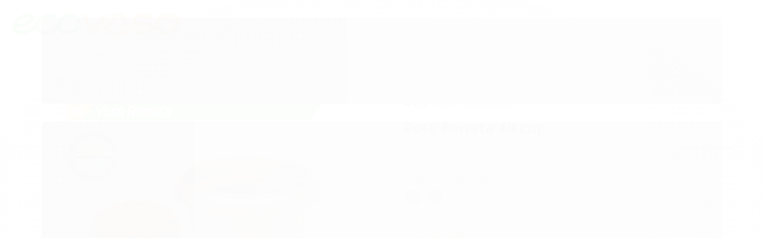

--- FILE ---
content_type: text/html; charset=utf-8
request_url: https://accounts.google.com/o/oauth2/postmessageRelay?parent=https%3A%2F%2Fwww.lojaecovaso.com.br&jsh=m%3B%2F_%2Fscs%2Fabc-static%2F_%2Fjs%2Fk%3Dgapi.lb.en.2kN9-TZiXrM.O%2Fd%3D1%2Frs%3DAHpOoo_B4hu0FeWRuWHfxnZ3V0WubwN7Qw%2Fm%3D__features__
body_size: 162
content:
<!DOCTYPE html><html><head><title></title><meta http-equiv="content-type" content="text/html; charset=utf-8"><meta http-equiv="X-UA-Compatible" content="IE=edge"><meta name="viewport" content="width=device-width, initial-scale=1, minimum-scale=1, maximum-scale=1, user-scalable=0"><script src='https://ssl.gstatic.com/accounts/o/2580342461-postmessagerelay.js' nonce="UETlkL8YeeQ0lQ0qouXZ0A"></script></head><body><script type="text/javascript" src="https://apis.google.com/js/rpc:shindig_random.js?onload=init" nonce="UETlkL8YeeQ0lQ0qouXZ0A"></script></body></html>

--- FILE ---
content_type: text/css
request_url: https://cdn.awsli.com.br/temasv2/4787/__theme_custom.css?v=1700590759
body_size: 28497
content:
div#corpo {
    margin-bottom: 0!important
}

a.whats-float {
    fill: #fff;
    width: 50px;
    height: 50px;
    padding: 7px;
    border-radius: 50%;
    position: fixed;
    z-index: 999;
    transition: all .3s;
    background-color: #4dc247;
    box-sizing: border-box;
}

ul.content-actions-header li.actions-header.action-header-login {
    position: relative;
    order: 2;
}

.produto .listagem .listagem-linha>ul {
    margin: 0
}

div#barraNewsletter .interno-conteudo:before {
    content: "\f2b7 "
}

.atalhos-mobile a.icon-user {
    padding: 0;
    box-sizing: border-box
}

ul.dropdown-centralatdmtopo li._contato_ span {
    display: block;
    color: #929292;
    font-size: 20px;
    font-weight: 700;
    letter-spacing: 1px;
    text-align: center;
    margin-top: 10px
}

ul.dropdown-centralatdmtopo ul.box_email {
    text-align: center
}

.produto .acoes-produto>div:nth-child(1) {
    overflow: hidden;
}

.produto .acoes-produto .comprar .qtde-adicionar-carrinho {
    width: 25% !important;
    margin-right: 2%;
    display: inline-block;
    height: 50px;
    border-radius: 5px;
    background: #fff;
    float: left;
    position: relative;
    margin-bottom: 0;
    border: 1px solid #eee;
}

.qtde-adicionar-carrinho input.qtde-carrinho::-webkit-inner-spin-button {
    opacity: 0
}

.produto .codigo-produto span b {
    font-weight: 700;
    font-size: 11px
}

.produto .codigo-produto span[itemprop=sku] {
    font-size: 11px;
    color: #707070;
}

.produto .codigo-produto span span {
    font-weight: 700
}

.comprar span.qtde-carrinho-title {
    font-size: 0!important
}

label.qtde-adicionar-carrinho {
    position: relative;
    margin-right: 25px
}

label.qtde-adicionar-carrinho .almentar-qty-prod,label.qtde-adicionar-carrinho .diminuir-qty-prod {
    margin-top: 0;
    height: 20px;
    line-height: 16px;
    cursor: pointer;
    width: 20px;
    border-radius: 0px;
    color: #777;
    font-size: 22px;
    -webkit-user-select: none;
    -moz-user-select: none;
    -ms-user-select: none;
    -o-user-select: none;
    user-select: none;
    transition: .2s all ease-in-out;
    font-weight: 300;
    text-align: center;
    padding-top: 2px;
    margin-bottom: 0;
    position: absolute;
    top: calc(50% - 10px);
    font-family: 'Roboto', Roboto, sans-serif !IMPORTANT;
}

label.qtde-adicionar-carrinho .almentar-qty-prod:hover,label.qtde-adicionar-carrinho .diminuir-qty-prod:hover {
    /* color:#fff */
}

#cabecalho input#pedido-field {
    box-sizing: border-box;
    width: 98%;
    height: 40px;
    margin: 10px auto -3px auto;
    display: block;
    box-shadow: none!important;
    padding: 0 10px 2px 10px;
    background: #fff;
    font-size: 15px;
    border: 1px solid #eaeaea;
    border-radius: 0px
}

#cabecalho input#pedido-field+a {
    background: #efefef
}

ul.dropdown-centralatdmtopo ul.box_email li strong {
    font-weight: 400
}

ul.dropdown-centralatdmtopo li._contato_ i,ul.dropdown-centralatdmtopo span.title_box i {
    font-size: 16px
}

ul.dropdown-centralatdmtopo span.text-center {
    color: #000;
    text-align: center;
    display: block;
    font-size: 17px;
    font-weight: 700;
    margin-bottom: 20px
}

.central-atdmtopo ul.dropdown-centralatdmtopo ul {
    margin: 0
}

ul.dropdown-centralatdmtopo ul.box_email,ul.dropdown-centralatdmtopo ul.box_telefone,ul.dropdown-centralatdmtopo ul.box_whatsapp {
    padding-bottom: 12px;
    border-bottom: 1px solid #ddd
}

ul.dropdown-centralatdmtopo span.title_box {
    font-size: 17px;
    display: block;
    padding: 15px 0 10px 0;
    color: #000;
    text-align: center;
    font-weight: 700;
    text-transform: uppercase
}

ul.dropdown-centralatdmtopo li.contato,ul.dropdown-centralatdmtopo li.whatsapp,ul.dropdown-centralatdmtopo ul.box_email li {
    margin: 0!important;
    padding: 4px 0
}

ul.dropdown-centralatdmtopo li.contato span,ul.dropdown-centralatdmtopo li.whatsapp span {
    font-size: 17px;
    color: #646464
}

ul.dropdown-centralatdmtopo li.contato strong,ul.dropdown-centralatdmtopo li.whatsapp strong {
    font-size: 13px;
    font-weight: 800;
    padding: 0;
    min-width: 70px;
    display: inline-block;
    text-align: center;
    line-height: 19px;
    margin-left: 19px;
    vertical-align: top;
    text-transform: uppercase
}

ul.dropdown-centralatdmtopo li._contato_ a {
    font-weight: 700
}

ul.dropdown-centralatdmtopo li._contato_ {
    margin: 0 0 0 15px!important
}

.listagem-item .imagem-produto img.imagem-zoom {
    display: none!important
}

.render-image {
    visibility: hidden;
    opacity: 0;
    transition: all 1s!important
}

.listagem-item:hover .render-image {
    opacity: 1!important;
    visibility: visible!important;
    transition: all 1s!important
}

.listagem-item .info-produto .preco-parcela {
    font-size: 15px;
    color: #141313;
}

.atendimento-rodape-fones svg {
    height: 20px;
    width: 20px;
    vertical-align: middle;
    padding-right: 5px
}

.listagem-item.produto-adicionado .acoes-produto-responsiva.visible-phone {
    z-index: 15
}

.span4.links-rodape.links-rodape-paginas li a {
    display: block!important
}

#barraNewsletter .componente .interno-conteudo {
    position: relative;
    display: flex;
    align-items: center;
    justify-content: space-between;
    clear: both;
}

#barraNewsletter .componente .alert {
    position: absolute;
    top: -27px!important;
    right: 0;
    background: none;
    border: 0;
}

#barraNewsletter .componente .interno-conteudo:before {
    display: none
}

#barraNewsletter .componente .newsletter-assinar:hover:after,.modal-modalNewsletter #modalNewsletter .newsletter .botao:hover:after {
    right: 20px
}

#barraNewsletter input[type=text]::-webkit-input-placeholder {
    color: #707070!important
}

#barraNewsletter .componente .botao, .modal-modalNewsletter #modalNewsletter .newsletter .botao {
    height: 48px;
    transition: all .3s ease-out;
    position: relative;
    padding: 4px 21px;
    border: 1px solid rgb(168 168 168 / 23%);
    background: none;
    border-color: #fff;
    border-radius: 5px;
}

#barraNewsletter.posicao-rodape .componente .botao.active {
    border: 0;
}

#barraNewsletter .componente .newsletter-assinar:after {
    color: currentColor !IMPORTANT;
}

#barraNewsletter .componente .botao:after,.modal-modalNewsletter #modalNewsletter .newsletter .botao:after {
    font-size: 13px;
    content: "Cadastrar";
    display: block!important;
    float: left;
    color: #fff;
    text-transform: uppercase;
    letter-spacing: .5px;
    width: 100%;
    text-align: center;
}

#barraNewsletter .componente .botao:hover:before {
    color: #fff
}

#barraNewsletter .componente input[type=text]::-webkit-input-placeholder {
    color: transparent
}

body {
    background: #fff!important
}

.menu.superior .nivel-um>li:hover {
    border-top: none!important;
    margin: unset!important
}

.carrinho-interno.borda-principal {
    border: none;
    box-shadow: none;
    border: 1px solid #ccc;
    width: 284px;
}

#cabecalho .carrinho .carrinho-interno .nome-produto {
    max-height: initial;
    font-size: 14px;
    color: #1d1b1b ;
    order: -3;
}

.carrinho-interno li {
    background: 0 0!important;
    padding: 0
}

.carrinho .carrinho-rodape a.botao.principal i:before {
    display: none
}

.carrinho-interno .botao {
    margin-top: 10px!important;
    width: 100%;
    margin: 0;
    height: 46px;
    padding: 0;
    border: none;
    color: #fff;
    text-shadow: none!important;
    font-weight: 700;
    font-size: 15px;
    transition: all .5s;
    text-transform: uppercase;
    border-radius: 0;
    background-image: none!important;
    display: flex;
    align-items: center;
    justify-content: center;
    border-radius: 5px;
}

.com-hover:hover {
    opacity: .8!important
}

.com-hover {
    transition: all .3s!important
}

.carrinho-interno>div .botao:hover {
    box-shadow: 0 6px 10px 0 #dedede
}

.carrinho-interno span.carrinho-info>i {
    font-weight: 700;
    font-style: inherit!important;
    font-size: 14px;
    margin-bottom: 5px
}

.carrinho-interno span.carrinho-info {
    float: none!important;
    display: block;
    text-align: center
}

.carrino-total strong.titulo.cor-principal {
    font-weight: 800!important
}

.carrinho-interno .preco-produto {
    text-align: right
}

.carrinho-interno .preco-produto strong.preco-promocional.cor-principal {
    font-size: 14px
}

.secao-banners .flex-direction-nav a {
    margin-top: -100px;
    width: 140px;
    height: 120px;
    border-radius: 100%;
    opacity: .8;
    font-size: 0;
    text-indent: 0;
    text-shadow: none;
    color: transparent;
    opacity: .5
}

.secao-banners .flex-direction-nav .flex-next,.secao-banners .flex-direction-nav .flex-prev {
    align-items: center;
    display: flex;
    flex-direction: row;
    flex-wrap: wrap;
    justify-content: center;
    filter: invert(60%)
}

.secao-banners .flex-direction-nav .flex-next:hover,.secao-banners .flex-direction-nav .flex-prev:hover {
    opacity: 1!important
}

.secao-banners .flex-direction-nav .flex-next:after {
    content: "\f105"!important;
    font-family: FontAwesome!important;
    font-size: 40px;
    color: #fff;
    position: relative
}

.secao-banners .flex-direction-nav .flex-prev:after {
    content: "\f104"!important;
    font-family: FontAwesome!important;
    font-size: 40px;
    color: #fff;
    position: relative
}

.secao-banners ol.flex-control-nav.flex-control-paging {
    width: 100%;
    box-sizing: border-box;
    left: 0
}

.secao-banners .flex-control-paging li a {
    border-color: #dbdbdb
}

.secao-banners .flex-control-paging li a.flex-active {
    background: #bfbfbf;
    border-color: #bfbfbf!important
}

.secao-banners .flex-control-paging li a:not(.flex-active):hover {
    background: #ccc!important
}

.listagem .produtos-carrossel .listagem-linha.flexslider .flex-direction-nav .flex-prev {
    left: -10px!important
}

.listagem .produtos-carrossel .listagem-linha.flexslider .flex-direction-nav .flex-next {
    right: -10px!important
}

.listagem .produtos-carrossel .listagem-linha.flexslider .flex-direction-nav a {
    padding: 20px 0;
    opacity: 1!important;
    top: 40%
}

.listagem .produtos-carrossel .listagem-linha.flexslider .flex-direction-nav a:hover {
    filter: invert(50%);
    text-decoration: none
}

.listagem .produtos-carrossel .listagem-linha.flexslider .flex-direction-nav a:before {
    display: none!important
}

.listagem .titulo-categoria:hover {
    padding-left: 0;
    background: 0 0!important
}

.listagem-item .bandeira-promocao {
    box-shadow: none;
    width: 80px;
    height: 33px;
    text-align: center;
    padding: 0;
    font-size: 15px;
    letter-spacing: -.8px;
    display: flex;
    margin: 0;
    border: 0;
    justify-content: center;
    align-items: center;
    border-radius: 4px;
}

.listagem-item .bandeira-promocao>span {
    border: none!important;
    text-shadow: none!important;
    box-shadow: none;
    display: block;
    width: auto!important;
    padding: 0 0 0 3px!important;
    margin: 0!important
}

.listagem-item .bandeira-promocao>span {
    font-size: 13px;
}

.listagem-item.produto-adicionado .bandeiras-produto .adicionado-carrinho {
    position: absolute;
    top: 0!important;
    width: 235px;
    height: 420px;
    background: rgba(255,255,255,.56);
    color: #444!important;
    font-size: 18px;
    text-transform: capitalize;
    text-align: center;
    padding-top: 100px;
    border: none!important;
    box-shadow: none!important
}

.listagem .listagem-item {
    position: relative;
    transition: all .3s!important;
    border-radius: 5px;
    border: 1px solid transparent;
}

.listagem-item.produto-adicionado .adicionado-carrinho:before {
    content: "\f046";
    font-family: FontAwesome;
    text-shadow: none!important;
    font-weight: 300!important;
    display: block;
    font-size: 40px;
    margin-bottom: 20px;
    color: #67ec05
}

.listagem-item a.botao.botao-comprar.principal i {
    display: none
}

.listagem-item a.add-fav {
    right: 21px;
    position: absolute;
    z-index: 30;
    background: 0 0;
    padding: 0 0;
    text-decoration: none!important;
    width: 20px;
    top: 17px
}

.listagem-item a.add-fav:before {
    transition: all .4s;
    content: "\F004";
    font-family: FontAwesome;
    font-size: 1.6em;
    color: #bbb;
    position: relative
}

.listagem-item a.add-fav:hover:before {
    color: #fff
}

.listagem-item a.add-fav:hover:before {
    color: red
}

.listagem-item.produto-adicionado .compra-segura {
    display: none!important
}



.span4.links-rodape.links-rodape-paginas li,.span4.sobre-loja-rodape p {
    line-height: 29px
}



#rodape .redes-sociais {
    background: 0 0!important;
    box-shadow: none!important;
    padding-right: 0;
    padding-left: 0!important;
    position: static!important;
    border: 0;
    width: 100%;
}

#rodape .institucional>.conteiner .span3 {
    width: 17%;
    margin-left: 0;
    overflow: hidden;
}

#rodape .institucional>.conteiner .span9 {
    width: 83%;
}

#rodape .institucional {
    background: #f5f5f5;
    padding-top: 35px;
}



#rodape .pagamento-selos {
    background: #f5f5f5;
    padding: 3px 0 0 0;
}

.menu.lateral .icon-chevron-down:before {
    content: "\f107"!important;
    font-size: 27px;
    position: absolute;
    top: calc(50% - 7.5px);
    right: 0;
    color: #333;
}

.menu.lateral i {
    background: 0 0!important;
    /* margin: 0; */
}

.menu.lateral>.nivel-um>li>a {
    position: relative
}

.menu.lateral i.icon-chevron-right:before {
    content: "\f105"!important;
    font-size: 25px
}

.menu.lateral .nivel-dois,.menu.lateral .nivel-tres,.menu.lateral .nivel-um>li>a {
    box-shadow: none!important;
    background: 0 0;
    padding: 0 6px;
}

.menu.lateral .nivel-um>li {
    border: none
}

.menu.lateral .nivel-dois li {
    border: none;
    padding-top: 5px;
    padding-bottom: 5px
}

.menu.lateral li .titulo {
    font-size: 15px!important;
    letter-spacing: -.5px;
    margin: 0px 0 0px 0;
    font-weight: 400!important;
}

.menu.lateral a {
    background: 0 0!important;
    transition: all .3s;
    padding: 10px 0!important;
    border-bottom: 1px solid #efefef
}

.menu.lateral li .titulo {
    font-size: 16px!important;
    color: #444;
}

.menu.lateral li:last-child,.menu.lateral li:last-child a {
    border: none!important
}

.menu.lateral:not(.outras) .nivel-dois a {
    font-size: 14px;
    line-height: 20px;
    text-transform: initial;
    font-weight: 400;
}

.menu.lateral .nivel-dois li:hover>.nivel-tres,.menu.lateral .nivel-dois li>.nivel-tres>li:hover>.nivel-tres {
    margin-left: 0;
    opacity: 1;
    visibility: visible
}

.menu.lateral li {
    background: 0 0!important
}

.menu.lateral:not(.outras) .nivel-um>li>a>.titulo {
    font-weight: 700;
    letter-spacing: -.8px
}

.pagina-busca .componente,.pagina-categoria .componente {
    border-top: 0;
    background: 0 0!important
}

.componente.newsletter.borda-principal span.titulo {
    font-weight: 400;
    margin: 0 0 10px 0
}

#barraNewsletter .componente.newsletter.borda-principal p.texto-newsletter.newsletter-cadastro {
    display: flex !IMPORTANT;
    align-items: center;
    width: 46%;
    text-overflow: initial !IMPORTANT;
    justify-content: flex-start;
    text-align: left !IMPORTANT;
    white-space: normal !IMPORTANT;
    font-weight: 300;
    line-height: normal;
    font-size: 17px !IMPORTANT;
}

.pagina-busca #corpo .interno,.pagina-categoria #corpo .interno {
    background: #fff;
    border: 1px solid #efefef;
    border-radius: 0px
}

.pagina-busca #corpo .interno input[type=text],.pagina-categoria #corpo .interno input[type=text] {
    background: 0 0;
    border: none;
    border-radius: 0!important;
    padding: 20px 25px 20px 19px;
    box-sizing: border-box;
    box-shadow: none!important
}

.pagina-busca #corpo .interno .newsletter-cadastro.input-conteiner,.pagina-categoria #corpo .interno .newsletter-cadastro.input-conteiner {
    background: #eee
}

.pagina-busca #corpo .newsletter .botao,.pagina-categoria #corpo .newsletter .botao {
    height: 100%;
    border-radius: 0!important;
    transition: all .5s
}

.pagina-busca #corpo .newsletter .botao:hover,.pagina-categoria #corpo .newsletter .botao:hover {
    opacity: .7
}

.pagina-busca .ordenar-listagem label,.pagina-categoria .ordenar-listagem label {
    border-radius: 0;
    font-size: 14px;
    padding: 10px 23px;
    background: #f7f7f7;
    border-color: #f7f7f7;
}

.pagina-busca button#botaoOrdenar,.pagina-categoria button#botaoOrdenar {
    height: 42px;
    border-radius: 0!important;
    box-shadow: none!important;
    outline: 0!important;
    background: #f7f7f7;
    border: 0;
}

.pagina-busca .ordenar-listagem .dropdown-menu,.pagina-categoria .ordenar-listagem .dropdown-menu {
    border-radius: 0;
    padding: 15px 10px 14px 0!important
}

.pagina-busca .ordenar-listagem .dropdown-menu a,.pagina-categoria .ordenar-listagem .dropdown-menu a {
    font-size: 15px
}

.pagina-busca h1.titulo,.pagina-categoria h1.titulo {
    font-size: 26px;
    padding: 0 4px;
    margin: 20px 0 -20px 0;
    line-height: normal;
    color: #141313;
    font-weight: 700;
}

.ordenar-listagem.topo {
    border: none!important
}
.principal .breadcrumbs.borda-alpha {
    padding: 0;
}
.breadcrumbs.borda-alpha {
    border-top: 0;
    display: block;
    border-bottom: 1px solid #eee;
    padding: 15px 0;
}

.breadcrumbs.borda-alpha a,.breadcrumbs.borda-alpha strong {
    font-size: 15px;
    color: #141313;
}

.breadcrumbs.borda-alpha a i {
    font-size: 18px
}

.pagina-busca .listagem-item.produto-adicionado .bandeiras-produto .adicionado-carrinho,.pagina-categoria .listagem-item.produto-adicionado .bandeiras-produto .adicionado-carrinho {
    width: 183px;
    white-space: normal!important
}

.filtro {
    box-shadow: none!important
}

.filtro h4 {
    font-weight: 400;
    text-shadow: none !important;
    font-size: 16px;
    border: none !important;
    margin-bottom: 10px !important;
    padding-bottom: 5px !important;
    color: #141313;
}

.lateral.outras.filtro-coluna>.filtro {outline: 0!important;border: 0;padding: 0;}

.lateral.outras.filtro-coluna {
    border-radius: 0px;
    border: 0 !IMPORTANT;
}

.lateral.outras.filtro-coluna label {
    padding: 10px 15px 7px 15px;
    text-transform: uppercase;
    letter-spacing: -.3px;
    transition: all .5s;
    text-decoration: none!important;
    color: #141313;
}

.lateral.outras.filtro-coluna a {
    text-decoration: none!important
}

.lateral.outras.filtro-coluna label:hover {
    color: #fff
}

.filtro.lista ul {
    max-height: 200px!important
}

.lateral.outras.filtro-coluna label>small {
    font-weight: 800;
    font-size: 10px;
    position: relative;
    top: -1px
}

.info-principal-produto .breadcrumbs ul li:after {
    font-size: 11px
}

.produto .info-principal-produto .breadcrumbs i.fa.fa-folder {
    font-size: 11px
}

.info-principal-produto .breadcrumbs ul li:last-child:after {
    display: none
}

.produto .info-principal-produto .breadcrumbs i.fa.fa-folder:before {
    content: "\F112"
}

.produto .info-principal-produto .breadcrumbs li * {
    font-weight: 400 !important;
    font-size: 11px !important;
}

.produto h1.nome-produto.titulo.cor-secundaria {
    font-size: 25px;
    font-weight: 700;
    position: relative;
    padding-right: 45px;
    margin-bottom: 3px;
    color: #000;
}

.produto .codigo-produto {
    padding: 10px 0 17px 0;
    margin-bottom: 18px
}

.produto .codigo-produto span.cor-secundaria.pull-right {
    margin-top: -1px
}

.produto .acoes-produto .comprar {
    text-align: center;
    margin-top: 5px;
    width: 100%;
    display: flex;
    align-items: center;
    justify-content: center;
}

.produto .acoes-produto .comprar a.botao.botao-comprar.principal.grande {
    font-weight: 700;
    font-size: 19px;
    box-sizing: border-box;
    transition: all .8s;
    width: 100%;
    border: 0;
    display: flex;
    align-items: center;
    justify-content: center;
    text-shadow: none;
    background-image: none;
    border-radius: 5px;
    height: 50px;
    line-height: normal;
}

.produto .acoes-produto .comprar a.botao.botao-comprar.principal.grande:hover {
    opacity: .8
}

.produto .acoes-produto .comprar span.cor-secundaria.disponibilidade-produto {
    color: #b1b1b1;
    display: none
}

.produto .acoes-produto .comprar span.cor-secundaria.disponibilidade-produto>b {
    color: #009c00
}

.produto .acoes-produto .comprar a.botao.botao-comprar.principal.grande i {
    /* display: none; */
}

.produto .acoes-produto .comprar label.qtde-adicionar-carrinho input {
    padding: 0 !IMPORTANT;
    height: 100%;
    border: 0;
    border-radius: 5px;
}

.produto .acoes-produto .comprar .qtde-adicionar-carrinho .qtde-carrinho-title {
    top: 4px;
    margin-left: 4px;
}

.pagina-produto form#formCalcularCep label {
    display: block;
    float: none;
    margin: 0;
    font-size: 16px;
    font-weight: 400;
    margin-bottom: 0;
    width: 40%;
    line-height: normal;
}

.pagina-produto form#formCalcularCep {
    margin-bottom: 20px;
    display: block
}

.pagina-produto .addthis_inline_share_toolbox li {
    display: block!important;
    transition: all .3s
}

.pagina-produto .addthis_inline_share_toolbox ul {
    display: flex;
    align-items: center ;
    margin-left: 0;
}

.pagina-produto .addthis_inline_share_toolbox ul li.hidden-phone {
    order: 10
}

.pagina-produto .addthis_inline_share_toolbox ul li.hidden-phone a.lista-favoritos {
    padding: 7px 15px 6px 15px;
    border-radius: 50px;
    text-decoration: none;
    margin-left: 12px
}

.pagina-produto .addthis_inline_share_toolbox ul li.hidden-phone {
    order: 20
}

.pagina-produto .addthis_inline_share_toolbox ul li.hidden-phone a.lista-favoritos i:after {
    content: "\F08A";
    color: #fff;
    margin-right: 4px
}

.pagina-produto .addthis_inline_share_toolbox ul li.hidden-phone a.lista-favoritos i:before {
    display: none
}

.pagina-produto .addthis_inline_share_toolbox li.fb-compartilhar>div>span {
    margin-left: 12px;
    overflow: hidden;
    border-radius: 50px;
    width: 26px!important;
    height: 26px!important;
    background: #3a77f1;
    padding-top: 3px;
    box-sizing: border-box
}

.pagina-produto .addthis_inline_share_toolbox li.visible-phone a {
    background: #4dc247;
    border-radius: 50px;
    width: 26px;
    height: 26px;
    display: flex;
    align-items: center;
    justify-content: center;
    text-decoration: none
}

.pagina-produto .addthis_inline_share_toolbox li.visible-phone a i {
    filter: brightness(0) invert(1);
    font-size: 15px
}

.pagina-produto .addthis_inline_share_toolbox li:hover {
    transform: translateY(-5px)
}

.pagina-produto form#formCalcularCep {
    display: flex;
    align-items: center;
    justify-content: space-between;
    flex-wrap: wrap
}

.pagina-produto form#formCalcularCep .form-inline {
    width: 60%;
    text-align: right
}

.pagina-produto form#formCalcularCep .form-inline .input-append {
    display: flex;
    justify-content: flex-end ;
    position: relative;
}

.pagina-produto .principal>.cep {
    border-bottom: 1px solid #eee;
    padding-bottom: 8px;
    margin-bottom: 20px;
    padding-top: 2px
}

.pagina-produto form#formCalcularCep input.input-small.input-cep {
    background: #fff;
    padding: 14px 30px 10px 13px;
    width: 100%;
    font-size: 15px;
    border: 1px solid #eeeeee;
    margin-right: 0;
    border-radius: 5px;
}

.pagina-produto form#formCalcularCep button.btn {
    height: 48px;
    font-size: 15px;
    padding: 0;
    text-shadow: none;
    outline: 0;
    border-radius: 5px;
    position: absolute;
    right: 0;
    background: none;
    border: 0;
    color: #333;
    padding: 1px 15px 0 15px;
    font-weight: 700;
    z-index: 10;
    box-shadow: none;
}

.produto .elastislide-carousel ul li a {
    box-shadow: none!important;
    border: 1px solid #eee
}

.produto .elastislide-carousel ul li.active a {
    border-width: 1px!important;
    border-color: #444!important
}

.produto .elastislide-carousel ul li:hover a {
    border-color: #9e9e9e!important
}

.produto .principal span.preco-a-partir>span {
    font-size: 16px;
    font-weight: 400;
    color: #141313;
}

.atributo-comum>span,.produto .principal .atributo-cor>span {
    font-size: 15px;
}

.atributos ul li a {
    box-shadow: none;
    border: 1px solid #d6d6d6;
    transition: all .3s;
    margin: 0;
    border-radius: 25px;
    padding: 0;
    overflow: hidden;
}

.atributos ul li.active {
    border: 1px solid #555;
    box-shadow: 0 3px 5px 0 rgba(119,119,119,.42);
    border-radius: 50px;
}

.atributos ul li:not(.active):hover a {
    border: 1px solid #9e9e9e;
    margin: 0
}

.atributos div ul li {
    margin: 0 6px 10px 0;
    padding: 2px;
}

.pagina-produto .atributos div ul {
    margin-top: 8px!important
}

.produto .principal span.preco-a-partir strong.preco-venda.cor-principal {
    font-size: 25px!important;
    font-weight: 700;
}

.parcelas-produto .accordion {
    border-color: #eeeeee!important;
    margin-top: 15px!important;
    background: #fff;
    padding: 5px 15px;
}

.parcelas-produto .accordion .accordion-group {
    border-color: #eee!important;
    padding: 5px 6px!important
}

.acoes-flutuante .acoes-produto .comprar {
    min-width: auto!important
}

.acoes-flutuante .acoes-produto .comprar a.botao.botao-comprar.principal.grande {
    min-width: 250px!important
}

.acoes-flutuante.borda-principal.hidden-phone.hidden-tablet {
    box-shadow: none!important;
    z-index: 9999999!important;
    border: 1px solid #eee!important;
    transition: box-shadow .2s
}

.acoes-flutuante.borda-principal.hidden-phone.hidden-tablet:not(.closed) {
    box-shadow: -2px 1px 19px -2px rgba(0,0,0,.15)!important
}

.produto .acoes-flutuante.closed .close_float {
    box-shadow: none!important;
    border: 1px solid #eee!important
}

.produto .acoes-flutuante .nome-produto {
    text-transform: uppercase;
    letter-spacing: -.8px;
    max-width: 100%!important;
    width: 250px!important;
    color: #000
}

.pagina-cadastro button.botao.principal {
    transition: all .5s
}

.pagina-cadastro button.botao.principal:hover {
    background: #8c8c8c!important
}

.pagina-cadastro .caixa-sombreada.borda-principal,.pagina-login .caixa-sombreada.borda-principal {
    border: 1px solid #eee!important;
    background: #f9f9f9!important;
    border-radius: 7px;
}

.alert-danger,.alert-error {
    font-size: 17px!important;
    border-radius: 0!important
}

.pagina-cadastro .caixa-sombreada.borda-principal input,.pagina-login .caixa-sombreada.borda-principal input {
    box-shadow: none!important;
    border-radius: 0!important;
    height: 40px;
    box-sizing: border-box!important;
    padding: 0 0 0 15px;
    background: 0 0!important;
    border-color: #d9d9d9!important;
}

.pagina-login .caixa-sombreada.borda-principal button {
    height: 40px;
    text-transform: uppercase;
    letter-spacing: -.5px;
    transition: all .5s;
    border-radius: 2px
}

.pagina-login .caixa-sombreada.borda-principal button:hover {
    opacity: .8
}

.pagina-cadastro .caixa-sombreada.borda-principal legend.titulo.cor-secundaria.borda-alpha,.pagina-login .caixa-sombreada.borda-principal legend.titulo.cor-secundaria.borda-alpha {
    font-size: 20px!important;
    border: none!important;
    margin-bottom: 10px!important
}

.finalizar-compra .caixa-sombreada {
    box-shadow: none!important
}

.finalizar-compra .table td,.finalizar-compra .table th {
    background: 0 0!important
}

.finalizar-compra td,.finalizar-compra th,.finalizar-compra tr {
    background: 0 0!important
}

.finalizar-compra * {
    border-radius: 0;
    box-shadow: none;
    border-color: #eee
}

.finalizar-compra button.botao.principal.pequeno.atualizar-quantidade {
    color: #fff!important;
    text-shadow: none!important
}

.finalizar-compra .acao-editar.row-fluid a.botao[href*="http"] {
    background: #eee!important;
    border: none!important;
    padding: 18px 30px;
    text-transform: uppercase;
    letter-spacing: -1px;
    transition: all .5s;
    border-radius: 0px;
}

.finalizar-compra .acao-editar.row-fluid a.botao:hover {
    background: #8c8c8c!important;
    color: #fff!important
}

.finalizar-compra .acao-editar button.botao.principal.grande {
    background-image: none;
    text-transform: uppercase;
    letter-spacing: -1px;
    font-size: 26px;
    border: none!important;
    padding: 15px 38px 15px 30px;
    transition: all .4s;
    border-radius: 0px
}

.finalizar-compra input#calcularFrete {
    background: #eee;
    border: none;
    height: 25px;
    margin-right: 5px;
    padding: 5px 4px 5px 14px;
    width: 120px;
    text-align: left;
    border-radius: 0px
}

.finalizar-compra button.btn {
    height: 35px;
    background: #eee;
    border: none!important;
    padding: 4px 12px 4px 5px;
    line-height: initial
}

.finalizar-compra .tabela-carrinho .form-horizontal .control-label {
    padding-top: 8px!important
}

.finalizar-compra .total strong {
    font-size: 30px;
    font-weight: 700
}

.finalizar-compra .total>span {
    font-size: 19px;
    position: relative!important;
    top: -7px!important;
    color: #727272
}

.pagina-carrinho:not(.carrinho-checkout) .finalizar-compra .valores-descontos span {
    font-size: 15px;
    color: #727272
}

.finalizar-compra .excluir a:before {
    color: red!important
}

.finalizar-compra .tabela-carrinho .preco-produto .preco-promocional {
    font-weight: 700
}

.pagina-carrinho .alert-success {
    font-size: 18px;
    padding: 15px 36px 12px 12px;
    border-radius: 0!important
}

button#finalizarCompra {
    background: #00a000!important;
    text-transform: uppercase;
    letter-spacing: -1px;
    font-size: 26px;
    border: none!important;
    padding: 8px 36px 8px 27px;
    transition: all .4s;
    width: 100%!important
}

button#finalizarCompra:hover {
    background: #0b0!important
}

form#formularioCheckout>.row-fluid>.span4>.caixa-sombreada {
    border-top: 0!important
}

.carrinho-checkout .identificacao .control-group input {
    box-shadow: none!important;
    border-radius: 0!important;
    border-color: #eee!important
}

.carrinho-checkout .identificacao hr.sem-margem {
    display: none!important
}

div#modalAlerta {
    border-radius: 0!important
}

div#modalAlerta a.botao.principal {
    padding: 10px 28px;
    background: #444!important;
    transition: all .5s
}

div#modalAlerta a.botao.principal:hover {
    background: #8c8c8c!important
}

.caixa-sombreada {
    box-shadow: none!important;
    background: 0 0!important
}

.caixa-info {
    box-shadow: none!important;
    border: 1px solid #eee!important;
    background: 0 0!important
}

.accordion-group {
    background: 0 0!important;
    border-radius: 0!important
}

.resumo-compra .tabela-carrinho {
    border: none!important;
    box-shadow: none!important
}

.carrinho-checkout .resumo-compra.caixa-sombreada * {
    background: 0
}

body.pagina-pedido-finalizado .resumo-compra.caixa-sombreada * {
    font-size: 14px
}

body.pagina-pedido-finalizado .resumo-compra .desconto-preco strong,body.pagina-pedido-finalizado .resumo-compra .frete-preco strong,body.pagina-pedido-finalizado .resumo-compra .preco-produto .titulo,body.pagina-pedido-finalizado .resumo-compra .subtotal strong {
    font-size: 16px
}

.carrinho-checkout .atendimento {
    border: none!important;
    display: table;
    float: right
}

.carrinho-checkout .atendimento .icone-box {
    padding: 0!important;
    border: none!important;
    font-size: 34px!important
}

.carrinho-checkout .atendimento a {
    text-decoration: none
}

.carrinho-checkout .atendimento .display-table {
    font-weight: 700;
    font-size: 16px;
    color: #323232;
    line-height: 18px!important
}

.carrinho-checkout .atendimento .display-table strong {
    font-weight: 400;
    font-size: 13px;
    color: currentColor;
}

.carrinho-checkout .atendimento>li {
    width: 164px!important;
    float: left;
    margin: 0!important
}

.carrinho-checkout .span9.hidden-phone.hidden-tablet {
    width: 59%!important;
    margin-left: 0;
    float: right
}

.carrinho-checkout div#cabecalho {
    border-bottom: 1px solid #eee!important
}

.resumo-compra.caixa-sombreada {
    border: none!important
}

form#formularioCheckout>.row-fluid>.span4 {
    border: 1px solid #eee!important
}

div#modalAlerta {
    border-radius: 0!important
}

div#modalAlerta a.botao.principal {
    padding: 10px 28px;
    background: #444!important;
    transition: all .5s
}

div#modalAlerta a.botao.principal:hover {
    background: #8c8c8c!important
}

#rodape .institucional .span4.links-rodape.links-rodape-paginas ul a[href="#modalContato"] {
    display: none!important
}

.conteiner-principal .conteiner {
    width: 1375px !important;
    max-width: 100%!important;
    padding: 0 30px!important;
    box-sizing: border-box;
    box-shadow: none!important;
}

.secao-banners>.conteiner {
    width: 100%!important;
    padding: 0!important;
    border-radius: 0!important
}

.secao-banners .flexslider {
    border: none!important;
    border-radius: 0!important
}

.listagem .listagem-item:hover .imagem-produto {
    border-color: #000
}

#barraNewsletter.posicao-rodape .componente .interno {
    padding: 35px 0 !important;
}

.listagem-item .acoes-produto a.botao.botao-comprar.principal {
    width: 100%;
    padding: 0;
    font-size: 14px;
    font-weight: 700;
    border: none!important;
    color: #fff;
    background-image: none;
    text-shadow: none !IMPORTANT;
    border-radius: 5px;
    transition: all 0.3s;
    display: flex;
    align-items: center;
    justify-content: center;
    height: 42px;
    padding: 0 5px;
    white-space: normal;
    box-sizing: border-box;
}

.listagem-item .acoes-produto {
    background: #fff;
    transition: all .3s!important;
    box-sizing: border-box;
    border: none!important;
    z-index: 31;
    display: flex;
    padding: 15px 0 0px 0;
    flex-wrap: wrap;
    position: relative;
    opacity: 1;
    margin: 0;
}

.listagem-item:hover .acoes-produto {
    /* bottom:4px; */
}

#rodape ul.dropdown-centralatdmtopo ul li a {
    font-size: 16px!important
}

#rodape .links-rodape.atendimento-rodape-fones>ul>ul>span.text-center {
    display: none!important
}

#rodape .links-rodape.atendimento-rodape-fones>ul>ul {
    padding-top: 3px;
    background: 0 0
}

#rodape .links-rodape.atendimento-rodape-fones li._contato_ {
    display: none!important
}

#rodape ul.dropdown-centralatdmtopo li a i {
    margin-right: 3px
}

.carrinho-checkout .resumo-compra .tabela-carrinho .padding-preco>div *,.carrinho-checkout .resumo-compra .tabela-carrinho .text-right *,.carrinho-checkout .resumo-compra td.conteiner-qtd {
    font-size: 16px
}

.carrinho-checkout .resumo-compra th.padding-preco h6 {
    font-size: 12px!important
}

.pagina-carrinho:not(.carrinho-checkout) .valores-descontos strong {
    font-weight: 700;
    vertical-align: text-bottom
}

@media (max-width: 767px) {
    .conteiner {
        box-sizing:border-box!important
    }
}

.atendimento-rodape-fones div span {
    display: block;
    padding-top: 10px;
    color: #707070;
    font-size: 18px;
    letter-spacing: 1px
}

.atendimento-rodape-fones div span:hover {
    color: #707070!important
}

.atendimento-rodape-fones div:hover {
    color: #000!important
}

.atendimento-rodape-fones div {
    font-weight: 700;
    font-size: 21px;
    color: #000;
    padding-bottom: 20px
}

.listagem-item a.add-fav:after {
    transition: all .4s;
    content: "\F004";
    font-family: FontAwesome;
    font-size: 1.6em;
    color: #000;
    position: relative;
    left: -19.2px;
    opacity: 0;
    color: red
}

.listagem-item a.add-fav:hover:after {
    color: red
}

.listagem-item a.add-fav:hover:after {
    opacity: 1!important
}

#rodape .span12.visible-phone ul a:hover, #rodape .span4.links-rodape.links-rodape-paginas ul li a:hover,#rodape .span4.links-rodape.links-rodape-categorias ul li a:hover {
    opacity: .5
}

div#corpo .secao-principal.row-fluid.sem-coluna .conteudo.span12 {
    margin-left: 0
}

div#corpo .conteudo .mini-banner .flexslider {
    border: 0;
    border-radius: 0px;
    border-radius: 5px;
}

.titulo-categoria.borda-principal.cor-principal.mini-banners-prod {
    letter-spacing: 4px;
    content: "Confira nossos destaques";
    display: block;
    font-size: 15.33px;
    text-transform: uppercase;
    font-weight: 800;
    color: #000;
    border: 0;
    text-align: center
}

.titulo-categoria.borda-principal.cor-principal.mini-banners-prod strong {
    display: block;
    font-size: 25px;
    font-weight: 300;
    letter-spacing: -1px;
    text-align: center;
    text-transform: none;
    color: #707070
}

div#corpo>.conteiner .caixa-destaque>a.botao {
    background-image: none!important;
    border: 1px solid;
    text-shadow: none;
    font-size: 14px;
    padding: 12px 25px 12px 25px;
    text-transform: uppercase;
    letter-spacing: .5px;
    font-weight: 700;
    border-radius: 0px
}

.bandeiras-produto span.adicionado-carrinho.bandeira-carrinho {
    display: none!important
}

.listagem-item:not(.produto-adicionado) .wrap-elements:after {
    content: "/";
    position: absolute;
    font-size: 18px;
    color: #000;
    top: 8px
}

.span4.links-rodape.atendimento-rodape-fones ul.dropdown-centralatdmtopo {
    overflow: initial;
    position: static;
    height: auto;
    width: auto;
    box-shadow: none;
    VISIBILITY: VISIBLE;
    opacity: 1;
    border: 0
}

.atendimento-rodape-fones ul.box_email li.email a span {
    font-size: 15px;
    color: #525252
}

.atendimento-rodape-fones ul.dropdown-centralatdmtopo span.text-center {
    text-align: left;
    font-size: 14px;
    border-bottom: 1px solid #ddd;
    padding-bottom: 14px
}

.atendimento-rodape-fones ul.dropdown-centralatdmtopo span.title_box {
    text-align: left;
    font-size: 14px;
    color: #434343;
    padding: 23px 0 10px 0
}

.atendimento-rodape-fones ul.box_email {
    text-align: left!important
}

.atendimento-rodape-fones ul.dropdown-centralatdmtopo li.contato a,.atendimento-rodape-fones ul.dropdown-centralatdmtopo ul.box_whatsapp li.whatsapp a {
    display: flex;
    align-items: center
}

.atendimento-rodape-fones ul.dropdown-centralatdmtopo li {
    padding: 0 0 7px 0!important
}

#barraNewsletter {
    box-shadow: none;
    border-bottom: 1px solid rgb(255 255 255 / 12%);
}

.atendimento-rodape-fones ul.dropdown-centralatdmtopo:after {
    display: none
}

.atendimento-rodape-fones ul.dropdown-centralatdmtopo li a:hover span,.atendimento-rodape-fones ul.dropdown-centralatdmtopo li._contato_ a:hover,.atendimento-rodape-fones ul.dropdown-centralatdmtopo ul.box_email li a:hover strong {
    text-decoration: underline!important
}

.marcas .flexslider ul li img {
    transition: all .3s ease-out;
    opacity: 1
}

.marcas .flexslider ul li img:hover {
    opacity: .5
}

.pagina-produto .span12>.abas-custom .title_description_prod {
    padding: 0;
    display: table;
    margin: 0 auto 15px;
    font-size: 25px;
    border: 0;
    text-align: center;
    font-weight: 700;
    color: #141313;
}

.pagina-produto .span12>.abas-custom {
    padding: 40px;
    background: #f9f9f9;
    margin-top: 20px;
}

.pagina-produto .span12>.abas-custom .tab-content {
    box-shadow: none;
    border-radius: 7px;
}

.compartilhar_produto span.comp-prod {
    color: #8c8c8c;
    text-transform: uppercase;
    font-weight: 700;
    display: block;
    font-size: 17px;
    margin: -6px 0 25px 0
}

.compartilhar_produto a.at-icon-wrapper.at-share-btn {
    border-radius: 100%!important
}

.finalizar-compra .subtotal strong {
    font-size: 19px
}

.menu.lateral.fechado li ul.nivel-dois li {
    border-bottom: 1px solid;
    background: #f1f1f1;
    padding: 0;
    transition: all .3s ease-out
}

.menu.lateral li.com-filho ul.nivel-dois i,.menu.lateral.fechado .nivel-um .com-filho i {
    margin: 0;
    top: calc(50% - 7.5px);
    right: 0;
}

.menu.lateral.fechado li ul.nivel-dois li a {
    padding: 14px 28px
}

.menu.lateral .com-filho ul.nivel-dois li {
    transition: all .3s ease-out;
    border-bottom: 1px solid;
    padding: 0;
    border-color: #efefef
}

.menu.lateral .com-filho ul.nivel-dois li a {
    padding: 10px 0!important;
    width: 100%
}

.modal-modalNewsletter {
    width: 700px !important;
    left: calc(50% - 300px)!important;
}

.modal-modalNewsletter .fancybox-inner {
    width: 100%!important;
    height: auto!important
}

.modal-modalNewsletter #modalNewsletter .componente .interno {
    background: var(--cor-secundaria, #000);
    padding: 35px 30px 35px 30px;
    background-position: center center;
    width: 350px;
    box-sizing: border-box;
    display: flex;
    flex-direction: column;
    justify-content: center;
}

.modal-modalNewsletter #modalNewsletter .componente .titulo i:before {
    content: "Bem-vindo!";
    font-weight: 700;
    font-size: 48px;
    font-style: normal;
    speak: normal;
    color: #fff;
}

.modal-modalNewsletter #modalNewsletter .newsletter .botao:after {
    font-size: 17px;
    font-weight: 400;
    letter-spacing: inherit;
    text-transform: uppercase;
}

.modal-modalNewsletter #modalNewsletter .componente .titulo i {
    display: none;
}

.modal-modalNewsletter #modalNewsletter .componente .titulo {
    margin-bottom: 5px;
    text-align: center;
    font-weight: 700;
    font-size: 25px;
    font-style: normal;
    speak: normal;
    color: #fff;
}

.modal-modalNewsletter #modalNewsletter .componente .texto-newsletter {
    font-size: 16px;
    text-align: center;
    color: #fff;
    font-weight: 300;
    margin: 15px 0 25px 0;
}


#modalNewsletter .componente {
    display: flex;
}
.modal-modalNewsletter #modalNewsletter .newsletter .botao {
    padding: 7px 28px;
    transition: all .3s;
    top: 10px;
    border: 1px solid #fff;
    font-family: Roboto;
    width: 97%;
    display: flex;
    justify-content: center;
    align-items: center;
    margin: 0 auto;
    height: 52px;
}

.modal-modalNewsletter a.fancybox-item.fancybox-close {
    background: 0 0;
    text-decoration: none
}

.modal-modalNewsletter a.fancybox-item.fancybox-close:before {
    line-height: 33px;
    content: "\f00d";
    font-size: 21px;
    font-family: fontAwesome;
    border-radius: 100%;
    height: 35px;
    width: 35PX;
    display: block;
    text-align: center;
    color: #fff
}

.pagina-carrinho:not(.carrinho-checkout) .subtotal span {
    font-size: 14px
}

.modal-modalNewsletter #modalNewsletter .newsletter .input-conteiner {
    text-align: center;
    margin: 10px 0 10px 0;
}

#formCalcularFrete>div>div>div>button,#formCalcularFrete>div>div>span>a,.finalizar-compra .tabela-carrinho .control-label b,.pagina-carrinho:not(.carrinho-checkout) input#usarCupom+button {
    font-weight: 400;
    color: #818181;
    border-radius: 0px
}

.pagina-carrinho:not(.carrinho-checkout) input#usarCupom {
    background: #eee;
    border: none;
    height: 25px;
    margin-right: 5px;
    padding: 5px 0 5px 13px;
    width: 120px;
    text-align: left
}

.pagina-carrinho:not(.carrinho-checkout) input#usarCupom+button {
    padding: 5px 10px;
    border-radius: 0 4px 4px 0
}

.lateral.outras.filtro-coluna label:hover small {
    color: #fff
}

.lateral.outras.filtro-coluna label small {
    transition: all .5s;
    padding-left: 3px
}

.pagina-produto .acoes-flutuante .acoes-produto span.preco-parcela {
    margin: 0;
}

h2#swal2-title {
    text-transform: uppercase;
    font-size: 20px!important;
    margin-top: -15px
}

.swal2-footer a {
    color: #3085d6!important
}

.produto_adicionado_fav .wrap-elements:before {
    content: "";
    position: absolute;
    height: 17px;
    width: 21px;
    background: 0 0;
    left: 13px;
    z-index: 20;
    cursor: pointer;
    top: 10px
}

.pagina-produto .span12.produto .produto-compartilhar li.fb-compartilhar {
    display: none
}

.pagina-produto .span12.produto .produto-compartilhar li.hidden-phone i {
    border: 0!important;
    color: #fff
}

div#rodape .span4.pagamento ul.gateways-rodape li {
    margin: 0;
    border-left: 1px solid transparent;
    padding: 4px 5px;
    background: #fff;
    border-radius: 5px;
    border: 1px solid #ebebeb;
    max-width: 100px;
    width: 100%;
    margin: 0 3px 2px 0;
}

div#rodape .span4.pagamento ul.gateways-rodape {
    display: flex;
    padding: 0;
    margin: 5px 0 0 0;
    justify-content: flex-start;
    background: none;
    border: 0;
    flex-wrap: wrap;
}

div#rodape .span4.pagamento ul.gateways-rodape:after {
    display: none;
}

.pagina-produto .parcelas-produto>ul .icon-chevron-down:before {
    content: "\F107";
    font-family: fontAwesome;
    font-size: 16px;
    vertical-align: middle;
    padding-left: 3px
}

.listagem .titulo.preco_sob_consulta {
    display: block;
    text-align: center;
    font-size: 16px;
    padding: 9px 0 11px 0;
    color: #fff;
    margin: 0
}

.pagina-produto .parcelas-produto .accordion {
    border-radius: 10px
}

.uneditable-input,input[type=color],input[type=date],input[type=datetime-local],input[type=datetime],input[type=email],input[type=month],input[type=number],input[type=password],input[type=search],input[type=tel],input[type=text],input[type=time],input[type=url],input[type=week],textarea {
    border: 1px solid #dcdcdc;
    background: #fff;
    box-shadow: none;
    border-radius: 0
}

#modalContato .form-horizontal .control-label {
    font-weight: 700;
    margin-left: 5px
}

.modal-header {
    padding: 8px 0 20px;
    border-bottom: 1px solid #f0f0f0;
    font-size: 0;
    text-align: center
}

.modal-body.borda-principal {
    border: none;
    padding: 28px 0
}

.modal-header .titulo {
    font-weight: 700;
    letter-spacing: -1px
}

.modal-header i.icon-remove:before {
    font-size: 27px;
    position: relative;
    top: -3px;
    right: 0
}

.modal {
    display: block!important;
    opacity: 0;
    visibility: hidden;
    transition: all .4s!important;
    top: -15%!important;
    padding: 10px 20px;
    box-sizing: border-box
}

.modal.in {
    opacity: 1;
    visibility: visible;
    top: 10%!important
}

div#rastreio {
    width: 700px;
    margin-left: -350px
}

div#rastreio span.numero-rastreio {
    display: block;
    font-size: 15px;
    text-align: center;
    padding-right: 31px
}

.modal-body {
    padding: 15px 0!important;
    overflow-x: hidden
}

.modal-footer {
    background: 0 0!important;
    border: none!important
}

.pagina-produto .produto-compartilhar a.lista-favoritos {
    display: none
}

.pagina-produto h1.nome-produto a.add-fav {
    display: block;
    font-size: 25px!important;
    position: absolute;
    right: 0;
    top: 2px;
    text-decoration: none;
    width: 26px;
    height: 25px
}

.thumbs-vertical.hidden-phone .flex-viewport.elastislide-carousel {
    padding-bottom: 0!important
}

.pagina-produto h1.nome-produto a.add-fav:after,.pagina-produto h1.nome-produto a.add-fav:before {
    transition: all .4s;
    font-family: FontAwesome;
    font-size: 25px;
    position: relative;
    font-weight: 300!important;
    position: absolute
}

.pagina-produto h1.nome-produto a.add-fav:after {
    content: "\F004";
    color: red;
    opacity: 0
}

.pagina-produto h1.nome-produto a.add-fav:before {
    content: "\F08A";
    color: #000
}

.pagina-produto h1.nome-produto a.add-fav:hover:before {
    opacity: 0
}

.pagina-produto h1.nome-produto a.add-fav:hover:after {
    opacity: 1
}

.pagina-produto .thumbs-vertical .produto-video {
    box-shadow: none!important;
    border: none!important;
    padding: 0!important
}

.pagina-produto .produto-video {
    margin: -15px 0 0 0!important;
    border: 1px solid #dcdcdc;
    border-radius: 52px;
    padding: 15px 26px 17px 40px;
    box-sizing: border-box;
    box-shadow: 1px 1px 18px -12px rgba(0,0,0,.43)
}

.pagina-produto .produto-video p {
    font-size: 18px;
    font-weight: 700;
    letter-spacing: -1px;
    padding-right: 70px;
    color: #707070
}

.pagina-produto .produto-video i {
    color: red;
    transition: all .4s
}

.pagina-produto .produto-video .botao-video:hover i {
    color: #d00000
}

.pagina-produto .produto-video span {
    font-weight: 700;
    color: #707070
}

.compartilhar_produto a.at-icon-wrapper.at-share-btn {
    background: #393848!important
}

.pagina-produto .wrap-share div#st-1 {
    text-align: left
}

.pagina-produto .wrap-share strong {
    display: block;
    font-size: 16px;
    font-weight: 700;
    margin: 0 0 8px 0;
}

.pagina-produto .cep ul {
    border-radius: 0px;
    border-color: #eee
}

.pagina-produto .cep ul li {
    border-color: #eee
}

.listagem .titulo.preco_sob_consulta {
    display: block;
    padding: 12px 0 14px 0;
    font-size: 17px;
    transition: all .3s;
    border-radius: 52px;
    text-transform: uppercase;
    font-weight: 400;
    letter-spacing: -.9px;
    box-shadow: 0 1px 8px -2px rgba(0,0,0,.27);
    max-width: 100%;
    border: none;
    background-image: none;
    text-align: center
}

.pagina-produto .acoes-produto a#produto-consulta-preco {
    display: block;
    transition: all .3s;
    font-weight: 700;
    box-shadow: 0 1px 8px 1px rgb(0 0 0 / 27%);
    max-width: 100%;
    border: none;
    background-image: none;
    text-align: center;
    text-shadow: none;
    padding: 15px 25px;
    font-size: 18px;
    border-radius: 5px;
}

.ancora_topo {
    position: fixed;
    right: 30px;
    z-index: 500;
    bottom: 50px;
    visibility: hidden;
    transition: all .3s;
    opacity: 0;
    cursor: pointer
}

.ancora_topo.active-ancora {
    visibility: visible!important;
    opacity: 1!important
}

.ancora_topo i.icon-angle-up {
    font-size: 38px;
    background: #eee;
    border-radius: 100%;
    width: 45px;
    height: 45px;
    box-shadow: 2px 3px 11px -6px #000000a3
}

.listagem-item.produto-adicionado .span-produto-addcart {
    display: none!important
}

.pagina-produto .acoes-produto:not(.hide):not(.disponivel) a.botao.botao-comprar.principal.grande {
    width: 100%
}

.pagina-produto .cep .error {
    font-size: 17px!important
}

.pagina-produto .span12.produto>.row-fluid>div[class*="span"]>.principal {
    /* background: #f9f9f9; */
    padding: 20px 20px;
    border-radius: 10px;
    margin-top: 11px;
}

.pagina-produto .parcelas-produto .accordion .cor-secundaria {
    font-size: 14px!important;
    margin: 3px 0;
    font-weight: 700
}

.pagina-produto .parcelas-produto .accordion .accordion-group .accordion-heading b.text-parcelas.pull-right.cor-principal {
    font-size: 17px!important
}

.pagina-produto .accordion-inner {
    border-top: none!important
}

.pagina-produto .parcelas-produto .accordion .accordion-group .accordion-body .accordion-inner>ul:nth-child(2) * {
    text-align: right
}

.pagina-produto .parcelas-produto .accordion .accordion-group .accordion-body .accordion-inner {
    padding-left: 0
}

.fundo-principal.sem-hover {
    opacity: 1!important
}

#rodape .wrap-logo-rodape span.logo-agencia {
    width: 150px;
    float: left;
    display: flex;
    align-items: center;
    height: 38px;
    background:url(//cdn.awsli.com.br/temasv2/4787/samathemes.png) center center no-repeat;
    background-color: #fff;
    border-radius: 4px;
    background-size: 128px;
    margin-top: 0px;
    border: 1px solid #eee;
}

#rodape .wrap-logo-rodape p {
    display: table;
    margin: 0 auto 5px !IMPORTANT;
    font-size: 11px;
    color: #141313 !IMPORTANT;
    font-weight: 700;
}

#rodape .wrap-logo-rodape a {
    text-decoration: none
}

#rodape .wrap-logo-rodape {
    display: flex;
    justify-content: center;
    padding-top: 16px;
}

#rodape .wrap-logo-rodape a:last-child p {
    margin: 0 auto 5px 0
}



.pagina-pagina div#corpo .secao-principal .caixa-sombreada {
    box-shadow: 0 4px 6px -5px rgba(0,0,0,.65)!important;
    background: #fbfbfb!important
}

.pagina-pagina div#corpo .secao-principal .caixa-sombreada h1.titulo.cor-secundaria {
    border-bottom: 1px solid silver;
    text-transform: uppercase;
    padding-bottom: 7px;
    margin-bottom: 21px
}

.marcas .wrap-carousel-marcas .owl-item {
    float: left
}

.marcas .wrap-carousel-marcas {
    overflow: hidden
}

.marcas .wrap-carousel-marcas li {
    width: 100%!important;
    height: 115px;
    display: flex!important;
    justify-content: center;
    align-items: center
}

.marcas .wrap-carousel-marcas {
    position: relative;
    touch-action: manipulation
}

.marcas .wrap-carousel-marcas img:hover {
    transform: scale(1.05);
    filter: grayscale(1);
    -webkit-filter: grayscale(0);
    opacity: 1;
}

.marcas .wrap-carousel-marcas img {
    transition: all .3s;
    filter: grayscale(1);
    -webkit-filter: grayscale(1);
    opacity: 0.8;
    max-height: 55px;
}

#rodape .links-rodape.atendimento-rodape-fones li._contato_ {
    display: block!important;
    margin: 0!important
}

#modalNewsletter .newsletter-cadastro input {
    padding-left: 20px;
    color: #333;
    height: 52px;
    text-align: center;
    width: 97%;
    box-sizing: border-box;
    font-size: 16px;
}

.modal-modalNewsletter .fancybox-skin {
    box-shadow: none!important;
    padding: 0!important
}

.pagina-carrinho .acao-editar.row-fluid .botao,.pagina-carrinho .caixa-sombreada button.btn,.pagina-carrinho .caixa-sombreada input {
    border-radius: 0
}

#comprar-ajax-status .sucesso .buttons>* {
    padding: 14px;
    text-transform: uppercase;
    border-radius: 0px
}

#comprar-ajax-status .sucesso .buttons a.botao.principal {
    width: 100%;
    box-shadow: none;
    border: 0;
    font-size: 16px;
    padding: 13px 0;
    order: -1;
    margin: 0 0 6px 0 !IMPORTANT;
    font-weight: 700;
}

#comprar-ajax-status .sucesso .buttons a.botao.principal i {
    display: none
}

#comprar-ajax-status .sucesso .buttons .continuar-comprando {
    transition: all .3s;
    box-shadow: none;
    font-size: 14px;
    width: 100%;
    box-sizing: border-box;
    margin: 0;
    border: 1px solid #cdcdcd;
    background: none;
    color: #333;
    padding: 10px 0 10px 0;
}

#comprar-ajax-status .sucesso .buttons .continuar-comprando:hover {
    background: #eee
}

#comprar-ajax-status .tabela-carrinho td,#comprar-ajax-status .tabela-carrinho th {
    border: 0
}

#comprar-ajax-status .tabela-carrinho th h6 {
    font-weight: 200!important;
    text-transform: uppercase
}

#rodape .institucional p, #rodape .institucional ul, #rodape .institucional ul li, #rodape .institucional ul li a, .atributo-comum>span, .breadcrumbs ul li a, .marcas.hidden-phone strong.title_marca, .menu.lateral .com-filho ul.nivel-dois li a, .menu.lateral li.com-filho ul.nivel-dois i, .menu.superior .nivel-um>li .nivel-dois i:not(.carrousel), .menu.superior .nivel-um>li .nivel-dois>.wrap_categorias>li a, .pagina-produto .cep .error, .pagina-produto .listagem>.titulo, .pagina-produto .parcelas-produto .accordion .cor-secundaria, .pagina-produto .produto .acoes-produto .preco-produto span.desconto-a-vista, .pagina-produto .wrap-share strong, .produto .acoes-produto .preco-produto .preco-promocional.cor-principal:before, .produto .acoes-produto .preco-produto .preco-venda, .produto .acoes-produto .preco-produto span.preco-parcela, .produto .codigo-produto span b, .produto .principal .atributo-cor>span, form#formCalcularCep label, div#instagram_store .title-instagram a, .measure-modal, .banner-tarja .banner-tarja__content .banner-tarja__item a .banner-tarja__text p.banner-tarja__description, #rodape .span12.visible-phone li.hour-footer strong {
    color: #141313;
    font-weight: 400;
}

.listagem .listagem-item .nome-produto, .listagem-item .nome-produto {
    font-size: 17px;
    color: #141313;
    display: -webkit-box;
    overflow: hidden;
    -webkit-line-clamp: 2;
    -webkit-box-orient: vertical;
    min-height: auto!important;
    margin-bottom: 10px;
    margin-top: 10px;
    font-weight: 400 !IMPORTANT;
    line-height: 21px;
}

.listagem-item .wrapper-title-product {
    height: 55px;
}

.listagem-item .info-produto .preco-produto {
    font-size: 14px;
    display: flex;
    flex-direction: column;
    justify-content: center;
    align-items: center;
}

.listagem-item .info-produto .preco-promocional {
    font-size: 17px;
    font-weight: 700;
}

.listagem-item .info-produto .preco-produto.destaque-avista > .desconto-a-vista {
    /* order: -1; */
    /* font-size: 17px; */
    /* border-bottom: 1px solid #eee; */
    /* display: table; */
    /* margin-bottom: 5px; */
    /* padding: 0 20px 4px 20px; */
}

.listagem-item .info-produto .preco-produto.destaque-avista .desconto-a-vista strong {
    font-size: 21px;
    font-weight: 700;
}

.listagem-item .preco-produto .preco-venda {
    margin: 0 5px 0 0 !IMPORTANT;
}

.listagem-item .info-produto .preco-parcela strong {
    /* font-weight: 700; */
    /* font-size: 15px; */
}

@media (min-width: 768px) {
    #rodape .redes-sociais .titulo {
        margin-bottom: 16px!important
    }
    #rodape .institucional span.titulo,#rodape .pagamento-selos .titulo {
        font-weight: 700;
        font-size: 20px;
        border: none!important;
        padding: 10px 0 0 0!important;
        margin-bottom: 10px!important;
        color: #141313;
        display: block !IMPORTANT;
    }
    .bandeiras-produto {
        top: 15px!important;
        right: inherit!important;
        left: 15px!important;
        display: flex;
    }

    body.pagina-busca #listagemProdutos li.span3 .listagem-item {
        margin: 0!important
    }

    .listagem .listagem-linha ul:not(.flex-direction-nav) li {
        position: relative;
        border-left: 0;
        margin: 0;
        padding: 0
    }

    .listagem .produtos-carrossel .listagem-linha.flexslider {
        padding-top: 0;
        margin-top: 25px!important
    }

    .flex-viewport {
        padding-bottom: 30px
    }

    .listagem .produtos-carrossel {
        padding: 0!important
    }

    .listagem .info-produto {
        padding-top: 0;
        padding: 0;
    }

    .banner.cheio+.row-fluid {
        position: relative;
        z-index: 10;
        margin-top: 19px
    }

    .menu.superior .nivel-um>li {
        border: 0;
        padding: 0;
        background: none;
    }

    .menu.superior a,.menu.superior strong {
        transition: opacity .3s
    }

    .menu.superior .nivel-um li:hover>a {
        opacity: .7
    }

    .menu.superior .nivel-um>li>a>strong {
        font-size: 16px;
        color: currentColor;
    }

    .menu.superior .nivel-um>li .nivel-dois>.wrap_categorias>li a {
        margin: 0;
        text-align: left;
        font-size: 14px;
        font-weight: 400;
        transition: all .5s;
        max-width: 100%;
        overflow: hidden;
        white-space: normal;
        line-height: normal;
        padding: 6px 0;
        display: flex;
        align-items: center;
        justify-content: space-between;
    }

    .menu.superior .nivel-um>li .nivel-dois>.wrap_categorias>li,.menu.superior .nivel-um>li .nivel-tres>li {
        border: none;
        width: 100%;
        background: 0 0!important;
        box-sizing: border-box;
        padding: 0!important
    }

    .menu.superior .com-filho>a>i:not(.carrousel) {
        background: 0 0;
        margin-left: 5px;
        position: static;
        margin-top: 0px;
    }

    .menu.superior>.nivel-um>.com-filho>a>i:not(.carrousel) {
        color: currentColor;
    }

    .menu.superior .nivel-um>.com-filho> a > i:not(.carrousel):before, .menu.superior>ul.nivel-um>li:not(.categoria-todas)>ul.nivel-dois>.wrap_categorias>li.com-filho>a i:before {
        font-size: 18px;
        top: 0!important;
        content: "\f107"!important
    }

    .menu.superior .nivel-dois li>.nivel-tres {
        box-shadow: none;
    }

    .menu.superior .nivel-um>li .nivel-dois {
        background: #fff;
        padding: 0;
        display: block;
        margin-top: 5px;
        visibility: hidden;
        opacity: 0;
        min-width: 180px;
        height: 0;
        overflow: hidden;
        box-shadow: none;
        border: 1px solid #eee;
        transition: all 0.3s;
        height: auto;
        pointer-events: none;
        -webkit-column-count: 1 !important;
        -moz-column-count: 1 !important;
        column-count: 1 !important;
    }

    .menu.superior .nivel-um>li:hover .nivel-dois {
        margin-top: 0;
        visibility: visible;
        opacity: 1;
        pointer-events: auto;
        top: 46px;
        /* display: flex; */
    }

    .menu.superior .nivel-dois li>.nivel-tres {
        display: none;
        margin-left: 13px;
        position: static;
        transition: opacity .5s ease-in-out;
        margin-top: 5px
    }

    .menu.superior .nivel-dois li:hover>.nivel-tres {
        visibility: visible;
        opacity: 1
    }

    .menu.superior .nivel-um>li .nivel-dois>.wrap_categorias>li a:hover {
        color: #9c9c9c!important;
    }

    .menu.superior li.categoria-marcas {
        background: 0 0!important
    }

    .menu.superior li.categoria-marcas>ul>li>a:hover {
        padding-left: 22px!important
    }

    .menu.superior .nivel-um>li>a {
        padding: 0 0;
    }

    .menu.superior .app_categoria {
        position: relative;
        width: 278px;
        overflow: hidden;
        float: right;
        padding: 30px 30px
    }

    .menu.superior .wrap_categorias {
        float: left;
        width: 180px;
        padding: 16px 25px;
        border-right: 1px solid #f1f1f1;
    }

    .menu.superior .titulo_categoria_principal a:hover {
        color: #9c9c9c!important;
        padding-left: 2px
    }

    ul.drp-conta-top:after {
        top: 3px
    }

    ul.drp-conta-top:before {
        top: 4px;
        color: #fff!important;
        z-index: 9999!important
    }

    .menu-desktop-button span {
        transition: all 0.3s;
    }

    .show-menu .menu-desktop-button span.menu-desktop-button__bars-middle {
        transform: translateX(-10px);
        opacity: 0;
    }

    .show-menu .menu-desktop-button span.menu-desktop-button__bars-header {
        transform: translateY(10px) rotate(-45deg);
    }

    .show-menu .menu-desktop-button span.menu-desktop-button__bars-bottom {
        transform: translateY(-10px) rotate(45deg);
    }

    .menu.superior {
        width: 100%;
        z-index: 50;
        border-top: 1px solid transparent;
        border-bottom: 1px solid transparent;
        box-shadow: none !IMPORTANT;
        margin-top: 0;
        position: absolute;
        bottom: -52px;
        left: 0;
        transition: all 0.3s;
        opacity: 1;
        visibility: visible;
        padding: 0 10px;
        box-sizing: border-box;
    }

    body.fixed-header-bar .menu.superior {
        opacity: 0;
        visibility: hidden;
        bottom: -62px;
    }

    body.show-menu .menu.superior {
        opacity: 1;
        visibility: visible;
        bottom: -52px;
    }

    .secao-banners {
        padding-top: 52px;
    }

    div#corpo .conteudo .mini-banner {
        margin-bottom: 25px;
        margin-top: 21px;
        overflow: hidden;
        display: flex!important;
        /*padding: 0 10px;*/
        padding: 0px;
        box-sizing: border-box;
    }

    .listagem .listagem-linha {
        border: 0;
        margin-bottom: 30px
    }

    .conteudo-topo .superior.row-fluid {
        display: none
    }

    #cabecalho .carrinho {
        border: 0;
        margin-left: 0;
        padding: 5px 0 0 0;
        height: 35px;
        order: 3;
    }

    ul.content-actions-header>li {
        display: flex;
        align-items: center;
        justify-content: center;
        margin-right: 0;
        padding: 0 15px 0 0;
    }

    ul.content-actions-header {
        display: flex;
        justify-content: flex-end;
        align-items: center;
        margin: 0;
        padding-top: 0;
        display: -webkit-flex;
        -webkit-align-items: center;
        -webkit-justify-content: flex-end;
    }

    .conteudo-topo .busca.borda-alpha {
        background: none;
        padding: 0;
        border-radius: 0;
        border: 0;
        border-bottom: 0;
        text-align: center;
        max-width: 100%;
        margin: 0 auto;
    }

    .conteudo-topo .busca.borda-alpha input#auto-complete {
        box-shadow: none;
        font-size: 14px;
        width: 100%;
        height: 50px;
        box-sizing: border-box;
        text-align: left;
        padding-right: 40px;
        border: 0;
        border-bottom: 1px solid #fff;
        font-weight: 300;
        transition: none;
        background: #f9f9f9;
        border-radius: 5px;
        padding-left: 20px;
        border: 0;
    }

    .conteudo-topo .busca.borda-alpha input#auto-complete::placeholder {
        color: currentColor !important;
    }

    .conteudo-topo button.botao.botao-busca.icon-search.fundo-secundario:before {
        display: none;
    }

    .conteudo-topo .busca .botao-busca {
        background: 0 0;
        border: 0;
        top: 0px;
        right: 6px;
        color: #fff;
        padding: 0;
        height: 100%;
        width: 35px;
    }

    #cabecalho .carrinho>a>strong {
        border-radius: 100%;
        width: 20px;
        height: 20px;
        text-align: center;
        font-weight: 300;
        line-height: 20px !important;
        padding-left: 0;
        font-size: 14px;
        margin: 0 0 0 3px;
        display: inline-block!important;
        border: 1px solid rgb(0 0 0 / 6%);
    }

    .conteiner-principal div#cabecalho .conteiner>.row-fluid {
        position: relative;
        justify-content: space-between;
        display: flex;
        padding: 10px 20px;
        transition: all 0.3s;
        align-items: center;
    }

    .conteiner-principal div#cabecalho .conteiner>.row-fluid:before, .conteiner-principal div#cabecalho .conteiner>.row-fluid:after {
        display: none;
    }

    .lista-redes.span3.hidden-phone {
        display: none
    }

    div#cabecalho .atalhos-mobile.visible-phone.fundo-secundario.borda-principal+.conteiner {
        padding: 0
    }

    div#cabecalho {
        padding: 0 0;
        position: relative;
        width: 100%;
        z-index: 500;
        top: 0;
    }

    div#barraTopo {
        display: none!important;
        opacity: 0!important
    }

    body.fixo-topo .lista-redes.span3.hidden-phone {
        visibility: hidden;
        opacity: 0
    }

    .actions-header ul.dropdown-centralatdmtopo li {
        margin: 17px 0 14px 14px;
        text-align: left;
        position: relative
    }

    .carrinho-interno .preco-produto {
        max-width: 95px ;
        margin: 0;
    }

    .carrinho-interno .imagem-produto {
        order: -2;
    }

    .carrinho-interno.borda-principal ul li {
        margin: 0 ;
        display: flex;
        align-items: center;
    }

    body:not(.pagina-inicial) div#corpo {
        padding-top: 52px;
    }

    .conteiner-principal {
        transition: all .3s;
    }

    .carrinho>a i svg {
        height: 24px;
        fill: currentColor
    }

    body:not(.pagina-inicial) li.listagem-linha li.span3 {
        border-left: 1px solid #efefef
    }

    .mini-banner .flexslider .slides img {
        transition: all .8s;
    }

    .mini-banner .flexslider .slides img:hover {
        transform: scale(1.1)
    }

    .titulo-categoria.borda-principal.cor-principal.mini-banners-prod {
        margin: 45px 0 45px 0!important
    }

    .listagem .imagem-produto img {
        height: 100% !IMPORTANT;
        object-fit: cover;
        width: 100%;
    }

    #barraNewsletter .componente input[type=text] {
        color: #000;
        font-size: 17px;
        width: 100%;
        padding: 13px 25px 15px 25px;
        border: none!important;
        box-shadow: none!important;
        margin-right: 15px;
        border-radius: 5px;
    }

    .listagem .listagem-item:hover {
        box-shadow: 0 0 15px -4px rgb(0 0 0 / 25%);
        /* border-color: #dcdcdc; */
    }

    a.botao.secundario.pequeno.dropdown-toggle {
        font-weight: 700;
        color: #000;
        box-sizing: border-box;
        width: 100%;
        font-size: 15px;
        background: 0 0;
        border: 0;
        padding: 10px
    }

    a.botao.secundario.pequeno.dropdown-toggle span.icon-chevron-down {
        display: none
    }

    .listagem .listagem-item .imagem-produto {
        padding: 1px 0 0 0;
        margin-top: 0
    }

    .menu.superior .app_categoria .wrap_app .listagem-item {
        max-height: 360px;
        height: 360px
    }

    .menu.superior .app_categoria .wrap_app .acoes-produto.hidden-phone {
        width: 120px!important;
        height: auto!important;
        margin: 0 auto;
        opacity: 0;
        visibility: hidden
    }

    .menu.superior .app_categoria .wrap_app .acoes-produto.hidden-phone a.botao {
        font-size: 18px;
        color: #fff;
        padding: 0 0 2px 0;
        text-transform: initial!important
    }

    .menu.superior .app_categoria .wrap_app .acoes-produto.hidden-phone a.botao:after {
        background: 0 0
    }

    .menu.superior .app_categoria .wrap_app .listagem-item:hover .acoes-produto.hidden-phone {
        opacity: 1;
        bottom: 109px;
        visibility: visible
    }

    body.carrinho-checkout div#corpo {
        padding-top: 0;
        margin-top: 15px;
    }

    body:not(.pagina-inicial) .listagem {
        margin-top: 20px!important
    }

    .listagem li.span3 {
        margin: 0!important;
        width: 25%!important;
        border-left: 0!important;
        padding: 10px 4px 0 4px
    }

    .menu.lateral .nivel-dois li:hover>.nivel-tres {
        display: none
    }

    .menu.lateral ul.nivel-tres {
        position: static!important;
        margin-left: 12px!important;
        padding: 0;
    }

    .menu.lateral li.com-filho ul.nivel-dois i {
        transform: rotate(90deg);
        margin-top: 4px;
        position: static;
    }

    .pagina-produto .produto-thumbs li.flex-nav-prev * {
        top: -5px;
        left: 15px!important
    }

    .pagina-produto .produto-thumbs li.flex-nav-next * {
        bottom: 2px;
        left: 15px
    }

    .pagina-produto .produto-thumbs #carouselImagem {
        padding: 16px 0
    }

    .pagina-produto .thumbs-vertical .produto-video {
        margin-left: -3px!important
    }

    .modal {
        overflow: auto;
        max-height: 80%
    }

    .pagina-produto .acoes-flutuante strong.preco-promocional {
        font-size: 26px!important
    }

    .pagina-produto .acoes-flutuante span.preco-parcela strong {
        padding: 0!important
    }

    .pagina-produto .acoes-flutuante span.desconto-a-vista strong.cor-secundaria {
        margin-top: 4px;
        padding-top: 4px
    }

    #rodape .pagamento-selos+div .row-fluid,.pagina-carrinho #rodape .row-fluid {
        padding-top: 14px
    }

    #rodape .pagamento-selos+div .row-fluid .span9.span12,.pagina-carrinho #rodape .row-fluid .span9.span12 {
        margin-top: 4px;
        font-size: 14px;
        display: block!important;
        min-height: auto!important;
        margin-bottom: -30px;
        position: relative;
        z-index: 1;
    }

    .menu.lateral .nivel-dois li>.nivel-tres,.menu.lateral .nivel-dois li>.nivel-tres>li>.nivel-tres {
        min-width: auto
    }

    #modalContato table.table.table-hover a,#modalContato table.table.table-hover td span {
        color: initial
    }

    #corpo .conteudo .mini-banner {
        display: flex;
        justify-content: space-between
    }

    #corpo .conteudo .mini-banner .modulo.span4 {
        margin: 0;
        width: auto
    }

    #corpo .conteudo .mini-banner:after,#corpo .conteudo .mini-banner:before,#corpo .conteudo .mini-banner>div:not(.modulo) {
        display: none
    }

    #cabecalho .span2,#cabecalho .span3 {
        margin: 0;
        width: auto;
        order: -1;
    }
}

@media(max-width: 767px) {
    .menu .nivel-dois li>.nivel-tres,.menu .nivel-dois li>.nivel-tres>li>.nivel-tres {
        padding:0!important;
        opacity: 1!important;
        visibility: visible!important
    }

    div#listagemProdutos .row-fluid.banner.mini-banner .modulo.span4 {
        padding: 10px 0
    }

    .listagem-item a.add-fav:after {
        left: -22.2px!important
    }

    .acoes-produto-responsiva.visible-phone {
        top: 55px;
        width: 22px;
        height: 25px;
        left: initial!important;
        right: 21px!important;
        bottom: 12%!important;
        border: none!important;
        padding: 0!important;
        transition: all .3s!important;
        opacity: 1;
        visibility: visible;
        background: 0 0!important;
        z-index: 900;
        position: absolute;
        margin: 0 !IMPORTANT;
        display: block !IMPORTANT;
    }

    .acoes-produto-responsiva.visible-phone a.tag-comprar.fundo-principal {
        display: none
    }

    .acoes-produto-responsiva .tag-comprar span {
        font-size: 0!important
    }

    .acoes-produto-responsiva .tag-comprar i {
        font-size: 0!important
    }

    #barraNewsletter.posicao-rodape {
        min-height: 275px;
        display: flex !IMPORTANT;
        align-items: center;
        max-height: 500px;
    }

    #barraNewsletter .componente input[type=text] {
        padding-left: 0!important;
        margin: 0;
        margin-right: 0!important
    }

    p.texto-newsletter.newsletter-cadastro {
        display: block;
        float: none!important;
        padding: 0!important;
        margin-bottom: 15px!important;
        font-size: 28px!important;
        white-space: normal!important
    }

    .newsletter-cadastro.input-conteiner {
        width: 90%;
        text-align: center!important
    }

    #barraNewsletter .componente input[type=text] {
        width: 100%;
        margin: 0 auto;
        padding: 12px 20px!important;
        box-sizing: border-box;
        text-align: center;
        border-radius: 5px;
    }

    #barraNewsletter .componente .botao {
        margin-top: 10px;
        width: 100%;
        height: 46px;
    }

    .pagina-produto .produto .produto-compartilhar .lista-redes i.fa.fa-whatsapp {
        color: #fff;
        border-radius: 100%;
        font-size: 20px
    }

    .listagem .produtos-carrossel[data-produtos-linha="4"] .listagem-item .nome-produto,.listagem .span3 .listagem-item .nome-produto {
        margin-top: 17px;
        margin-bottom: 15px
    }

    #rodape .redes-sociais {
        margin: 0;
        width: 100%;
        border-top: 0;
        padding: 0 20px 0 20px!important;
        box-sizing: border-box;
    }

    #rodape .span12.visible-phone ul {
        margin-bottom: 20px;
        padding: 0;
    }

    .listagem-item .info-produto {
        text-align: center;
        padding-bottom: 15px;
        padding-top: 10px;
        width: 100%!important;
        margin: 0!important;
        padding: 0
    }

    .wrap-elements {
        position: relative;
        background: 0 0!important;
        width: 100px;
        padding: 5px 0;
        display: flex;
        align-items: flex-end;
        justify-content: space-around;
        border: 1px solid #000!important;
        border-radius: 0px;
        z-index: 10;
        margin: 0 auto
    }

    .listagem .listagem-item .imagem-produto {
        /* padding-bottom: 0; */
        /* padding-top: 0; */
        /* width: 100%; */
    }

    li.span3 {
        padding: 0 0 50px 0!important;
        border-bottom: 1px solid #eee!important
    }

    .titulo-categoria.borda-principal.cor-principal.mini-banners-prod {
        margin: 40px 0 45px 0!important
    }

    .menu.superior li.com-filho>a {
        font-size: 14px!important
    }

    .atalhos-mobile a.icon-shopping-cart strong.qtd-carrinho.titulo.cor-secundaria {
        position: absolute;
        right: 0;
        bottom: 3px;
        height: 18px;
        line-height: 20px;
        font-size: 10px;
        width: 18px;
        text-align: center;
        border-radius: 50px;
        border: 0;
        color: #fff;
        display: block!important;
        font-weight: 400;
        text-shadow: none;
        background: #000;
    }

    .busca-mobile {
        background: 0 0!important;
        padding: 0;
        border-radius: 0!important
    }

    .botao.botao-busca {
        background: none;
        border: 0;
        position: absolute;
        right: 0;
        left: initial;
        top: 0;
        color: #333;
    }

    .botao.botao-busca svg {
        height: 15px;
        padding-top: 6px;
        width: 17px !IMPORTANT;
    }

    .botao.botao-busca:before {
        display: none;
    }

    .busca-mobile form#form-buscar {
        display: -webkit-box;
        display: -webkit-flex;
        display: -ms-flexbox;
        display: flex;
        -webkit-box-align: center;
        -webkit-align-items: center;
        -ms-flex-align: center;
        align-items: center;
        -webkit-box-orient: horizontal;
        -webkit-box-direction: reverse;
        -webkit-flex-direction: row-reverse;
        -ms-flex-direction: row-reverse;
        flex-direction: row-reverse;
        position: relative;
    }

    .drop-search>i {
        display: block;
        color: #bbb;
        font-weight: 100!important
    }

    .drop-search {
        position: fixed;
        z-index: 99999!important;
        left: 72px;
        font-size: 27px;
        transition: transform .3s,opacity .3s;
        opacity: 0;
        transform: translateY(-100%);
        top: 4px
    }

    .drop_Down-Search .drop-search {
        opacity: 1;
        visibility: visible;
        transform: translateY(34%)!important;
        border-top: none
    }

    .drop_Down-Search .span8.busca-mobile {
        transition: transform .3s
    }

    .drop_Down-Search .span8.busca-mobile .busca {
        width: 100%;
        position: fixed;
        left: 0;
        top: 0;
        z-index: 400;
        opacity: 0;
        transform: translateY(3%);
        transition: transform .3s,opacity .3s!important
    }

    ._mask-search {
        position: fixed;
        width: 100%;
        height: 100%;
        z-index: 334;
        background: #000;
        opacity: 0;
        transition: all .3s;
        visibility: hidden;
        top: 0
    }

    .acoes-menu-mobile {
        color: #fff !important;
        letter-spacing: -.5px;
        font-size: 16px;
        fill: #fff;
    }

    .acoes-menu-mobile a {
        display: block;
        padding: 6px 0
    }

    .acoes-menu-mobile span {
        padding-left: 19px;
        margin-bottom: 12px;
        display: block;
        color: #fff !IMPORTANT;
        font-size: 16px;
        margin-top: 10px;
    }

    .acoes-menu-mobile {
        padding: 10px 0 10px 0;
        opacity: 1 !IMPORTANT;
    }

    .acoes-menu-mobile li a:before {
        display: inline-block;
        width: 16px;
        text-align: center;
        margin-right: 17px;
        font-family: FontAwesome
    }

    .acoes-menu-mobile li.sair>a {
        font-weight: 700;
    }

    .acoes-menu-mobile a {
        color: #fff !IMPORTANT;
        display: flex;
        align-items: center;
        font-size: 14px;
        padding: 9px 0;
    }

    .acoes-menu-mobile a svg {
        margin-right: 9px;
        fill: #fff !IMPORTANT;
    }

    .acoes-menu-mobile a svg {
        fill: #fff !IMPORTANT;
        width: 20px;
    }

    .menu.superior {
        box-shadow: 3px 2px 5px -2px rgba(0,0,0,.21);
        overflow: auto;
        position: fixed;
        z-index: 1000;
        width: 83%;
        height: 100%;
        background: #fff!important;
        top: 0;
        left: -100%;
        transition: all .3s;
        display: flex;
        flex-direction: column;
        display: -webkit-flex;
        -webkit-flex-direction: column;
    }

    .menu-go-left .menu.superior {
        left: 0
    }

    .menu-go-left .mask-background {
        opacity: .6;
        visibility: visible;
    }

    .mask-background {
        position: fixed;
        width: 100%;
        height: 100%;
        background: #000;
        top: 0;
        left: 0;
        z-index: 500;
        transition: background .5s,opacity .5s;
        opacity: 0;
        visibility: hidden
    }

    .menu.superior .nivel-um {
        border: none!important;
        padding: 9px 0;
        margin-top: 0!important;
        display: block!important;
        text-align: left;
    }

    .menu.superior .nivel-tres {
        position: static!important;
        box-shadow: none!important;
        border: none!important;
        background: 0 0!important
    }

    .menu.superior .nivel-um i {
        display: block!important;
        position: absolute;
        right: 0;
        color: #545454;
        background: 0 0!important;
        font-size: 25px!important;
        font-weight: 300!important;
        top: calc(50% - 7.5px)!important;
        margin: 0!important
    }

    .menu.superior .nivel-um>li>a>i:before {
        transform: rotate(0);
        transition: all .3s;
    }

    .menu.superior .nivel-um>li>a.active>i:before {
        transform: rotateX(190deg);
    }

    .menu.superior .nivel-um li.com-filho>a {
        position: relative;
        width: 100%!important;
        font-weight: 700;
    }

    .menu.superior .nivel-um i.icon-chevron-right:before {
        content: "\f107"
    }

    .menu.superior .nivel-um i.icon-chevron-down:before {
        content: "\f107"
    }

    .menu.superior .nivel-um>li strong {
        font-size: 16px !important;
        font-weight: 700;
    }

    .menu.superior .nivel-um>li:not(.categoria-id-offer) strong {
        color: #333!important;
    }

    .menu.superior .nivel-um>li.categoria-id-offer {
        margin-top: 14px;
    }

    .menu.superior .nivel-um>li.categoria-id-offer>a {
        border-radius: 5px;
        text-align: center;
        padding: 5px 0;
    }

    .menu.superior .nivel-um>li>a:before {
        filter: brightness(0) invert(45%)
    }

    .menu.superior .nivel-dois li a,.menu.superior .nivel-dois li strong {
        font-size: 14px;
        font-weight: 400;
        color: #333;
    }

    .menu.superior .nivel-dois li {
        background: none;
        padding-right: 0;
    }

    div#cabecalho {
        padding-top: 111px;
        height: 0;
    }

    a.atalho-menu.visible-phone.icon-th.botao.principal:before {
        display: none
    }

    .menu-go-left a.atalho-menu.visible-phone.icon-th.botao.principal {
        left: 85%
    }

    .atendimento-rodape-fones ul.dropdown-centralatdmtopo span.title_box {
        padding: 8px 0 5px 0
    }

    #rodape .institucional p,#rodape .institucional ul li,#rodape .institucional ul li a,#rodape ul.dropdown-centralatdmtopo ul {
        margin-bottom: 0
    }

    #rodape ul.dropdown-centralatdmtopo {
        padding-bottom: 10px;
        margin-bottom: 0;
        border-bottom: 1px solid #ddd
    }

    #rodape .institucional .lista-redes.span3.hidden-phone {
        display: block!important;
        padding-bottom: 15px;
        text-align: left
    }

    #rodape .redes-sociais .lista-redes i {
        margin: 0 4px;
        background: 0 0;
        border: 1px solid;
        border-radius: 0px;
        color: #333;
        border: 0;
    }

    .modal-modalNewsletter {
        width: 400px!important;
        left: calc(50% - 200px)!important
    }

    .modal-modalNewsletter #modalNewsletter .componente .interno {
        box-sizing: border-box;
        width: 100%;
    }

    .modal-modalNewsletter #modalNewsletter .newsletter-cadastro.input-conteiner {
        width: 100%
    }

    .cep form#formCalcularCep {
        display: block
    }

    .cep form#formCalcularCep button.btn {
        line-height: inherit;
        background-image: none
    }

    tr.hidden-phone.bg-dark {
        display: block!important
    }

    #rodape .redes-sociais .lista-redes {
        text-align: left
    }

    #rodape .atendimento-rodape-fones>ul {
        margin-bottom: 20px!important
    }

    .listagem .produtos-carrossel .listagem-linha.flexslider .flex-direction-nav .flex-next {
        right: -15px!important
    }

    .listagem .produtos-carrossel .listagem-linha.flexslider .flex-direction-nav .flex-prev {
        left: -15px!important
    }

    div#corpo {
        margin-bottom: 0
    }

    .pagina-inicial .listagem-linha li {
        margin-top: 0
    }

    .pagina-produto .wrap-share strong {
        margin-bottom: 18px
    }

    .produto .acoes-produto .comprar a.botao.botao-comprar.principal.grande {
        line-height: 50px;
        margin-top: 1px;
        width: 100%;
    }

    div#rastreio,div#rastreio+.swal2-container {
        z-index: 20001
    }

    #corpo .marcas .flexslider .flex-direction-nav a i {
        font-size: 12px
    }

    .pagina-produto .parcelas-produto .accordion-group .accordion-inner ul {
        width: 100%!important
    }

    .pagina-produto .parcelas-produto .accordion-group .accordion-inner ul * {
        text-align: left!important
    }

    .pagina-produto .produto .acoes-produto .comprar {
        min-width: 100%
    }

    .pagina-produto .produto .acoes-produto .comprar label.qtde-adicionar-carrinho {
        width: 35% !important;
        /* margin:0 0 7px -1px */
    }

    .pagina-produto .produto .acoes-produto .comprar .wrap-btn-prod {
        width: 100%!important;
        right: -4px;
        top: 15px
    }

    .pagina-produto .produto .acoes-produto .comprar .wrap-btn-prod .diminuir-qty-prod {
        float: left;
        margin-left: 0;
        font-size: 29px !important;
    }

    .pagina-produto .produto .acoes-produto .comprar .wrap-btn-prod .almentar-qty-prod {
        float: right;
        margin-right: 0;
    }

    body.pagina-pedido-finalizado .resumo-compra.caixa-sombreada * {
        text-align: center
    }

    .pagina-produto .produto-video {
        padding: 0;
        box-shadow: none;
        border: 0;
        text-align: center;
        margin: 0 0 20px 0!important
    }

    .pagina-produto .produto-video>div {
        display: none
    }

    .listagem li.span3 {
        padding-bottom: 2px!important
    }

    #modalContato {
        z-index: 100000;
        position: fixed;
        max-height: 125vw;
        overflow: hidden;
        overflow-y: scroll
    }

    #modalContato .modal-body {
        max-height: initial
    }

    #rodape .wrap-logo-rodape {
        margin-top: 16px;
        padding-left: 21px
    }

    .menu.superior .nivel-um>li strong:hover {
        color: initial
    }

    div#rastreio .wrap-rastreamento {
        overflow: scroll
    }

    div#rastreio {
        position: fixed
    }

    .pagina-inicial .listagem .produtos-carrossel .listagem-linha.flexslider .flex-direction-nav a.flex-next,.pagina-inicial .listagem .produtos-carrossel .listagem-linha.flexslider .flex-direction-nav a.flex-prev {
        display: none
    }

    .pagina-inicial ul.produtos-carrossel {
        display: none!important
    }

    .pagina-inicial ul.produtos-carrossel {
        padding: 0!important
    }

    .owl-item {
        float: left
    }

    .pagina-inicial .carrousel-responsive {
        overflow: hidden;
        touch-action: manipulation
    }

    .pagina-inicial .carrousel-responsive {
        position: relative
    }

    .pagina-inicial .carrousel-responsive .owl-nav button.owl-next,.pagina-inicial .carrousel-responsive .owl-nav button.owl-prev {
        position: absolute;
        top: 40%
    }

    .pagina-inicial .carrousel-responsive .owl-nav button.owl-prev {
        left: -5px
    }

    .pagina-inicial .carrousel-responsive .owl-nav button.owl-next {
        right: -5px
    }

    .pagina-inicial .carrousel-responsive .owl-nav button.owl-next,.pagina-inicial .carrousel-responsive .owl-nav button.owl-prev {
        font-size: 45px;
        height: 56px;
        width: 30px;
        background: 0 0;
        color: #b9b9b9
    }

    .marcas.hidden-phone {
        margin-top: 30px !IMPORTANT;
        display: block!important;
        margin-bottom: 20px !important;
    }
    
    .video_home iframe {
        height: 53vw;
    }

    .pagina-inicial .listagem .titulo-categoria {
        margin-bottom: 20px !IMPORTANT;
        margin-top: 15px !IMPORTANT;
    }

    .listagem .titulo-categoria strong {
        font-size: 22px !IMPORTANT;
    }

    #modalNewsletter>.row-fluid {
        background: #fff
    }

    .secao-banners .flex-direction-nav .flex-next,.secao-banners .flex-direction-nav .flex-prev {
        margin: -36px 0 0 0!important;
        height: 70px;
        width: 40px;
        background-size: 167px
    }

    .secao-banners .flexslider .flex-prev {
        left: 0
    }

    .secao-banners .flexslider .flex-next {
        right: 0
    }

    .menu.superior .nivel-um>li>a>i {
        width: 49px;
        height: 28px;
        line-height: 28px;
        margin-top: -7px!important;
        padding-left: 19px;
        box-sizing: border-box;
        color: #6f6f6f!important
    }

    .menu.superior ul.nivel-dois a i {
        padding-right: 8px;
        transition: all 0.3s;
    }

    .menu .nivel-dois li>.nivel-tres,.menu .nivel-dois li>.nivel-tres>li>.nivel-tres {
        margin-left: 0
    }

    .pagina-inicial li.listagem-linha:last-child li.span3:last-child {
        border-bottom: 0!important
    }

    .pagina-inicial .listagem li.span3 {
        margin-bottom: 17px
    }

    .pagina-inicial li.listagem-linha {
        margin: 0;
        padding: 0!important
    }

    #barraNewsletter .componente .titulo i {
        display: none;
    }

    .listagem h4,.marcas strong.title_marca,.pagina-produto .span12>.abas-custom .title_description_prod,.titulo-categoria strong {
        font-size: 18px
    }
}

.secao-banners .flexslider .flex-direction-nav li>a {
    top: 58%;
    background: 0 0;
    display: flex;
    align-items: center;
    justify-content: center
}

.listagem-item .info-produto * {
    text-align: center;
}

.menu.superior .nivel-um:after {
    display: none
}

.listagem-item .info-produto .preco-produto span.titulo {
    color: #222;
    padding: 6px 10px;
    width: 100%;
    box-sizing: border-box;
    margin: 0 0 0 0;
    border-radius: 5px;
    font-weight: 700;
}

.bandeiras-produto span.bandeira-frete-gratis {
    width: auto;
    height: 33px;
    display: flex;
    align-items: center;
    justify-content: center;
    border: 0;
    box-shadow: none;
    font-size: 11px;
    border-radius: 4px;
}

.listagem .produtos-carrossel .listagem-linha.flexslider .flex-direction-nav .flex-next:before,.listagem .produtos-carrossel .listagem-linha.flexslider .flex-direction-nav .flex-prev:before {
    display: none!important
}

#rodape .span12.visible-phone {
    display: block !important;
    width: 25%;
    margin-left: 0;
    padding-right: 20px;
}

#rodape .span4.links-rodape.links-rodape-paginas {
    margin: 0;
    width: 20%;
    padding-right: 15px;
}

#rodape .span4.links-rodape.links-rodape-categorias {
    width: 20%;
    padding-right: 15px;
}

#rodape .span12.visible-phone li {
    margin-bottom: 10px
}

#rodape .span4.sobre-loja-rodape {
    order: -1;
    margin: 0;
    width: 35%;
    padding-right: 80px;
}

#rodape .institucional .row-fluid {
    display: flex;
    justify-content: space-between;
}

#rodape .institucional .row-fluid:after,#rodape .institucional .row-fluid:before {
    display: none
}

.marcas.hidden-phone {
    margin-bottom: 50px;
    margin-top: 65px;
}

.marcas.hidden-phone strong.title_marca {
    margin: 15px auto 10px auto
}

#rodape .span12.visible-phone li.help-footer a {
    padding: 9px 37px;
    text-align: center;
    display: table;
    margin-top: 17px;
    font-size: 12px;
    border-radius: 5px;
    font-weight: 700;
    text-transform: uppercase;
    color: #fff;
    border: 1px solid rgb(255 255 255 / 22%);
}

.ancora_topo i.icon-angle-up:after {
    content: "topo";
    font-family: sans-serif;
    text-transform: uppercase;
    font-size: 10px;
    color: #000
}

.ancora_topo i.icon-angle-up {
    display: flex;
    flex-direction: column;
    align-items: center;
    width: 50px;
    height: 50px;
    line-height: 16px;
    justify-content: center;
    font-size: 21px
}

.pagina-carrinho .finalizar-compra a.cor-secundaria {
    color: #333
}

jdiv {
    z-index: 99999!important
}

.modal-modalNewsletter #modalNewsletter .newsletter .botao:before {
    display: none
}

.flexslider .flex-direction-nav .flex-next span, .flexslider .flex-direction-nav .flex-prev span {
    display: block;
    text-align: center;
    font-size: 48px;
    font-weight: 300;
    color: #ababab!important;
    font-family: 'Open Sans',Arial,sans-serif;
    text-shadow: none!important
}

.flex-direction-nav a {
    text-indent: initial!important
}

#comprar-ajax-status .sucesso .buttons .continuar-comprando,#comprar-ajax-status .sucesso .buttons a.botao.principal,#modalNewsletter .newsletter-cadastro input,.modal-modalNewsletter #modalNewsletter .newsletter .botao {
    border-radius: 5px !important;
}

#rodape .span12.visible-phone li.help-footer a:hover {
    opacity: .8
}

#rodape .span4.sobre-loja-rodape img {
    margin-bottom: 20px;
    max-width: 200px;
}

#rodape .wrap-logo-rodape a:first-child {
    margin-right: 10px
}

#rodape .wrap-logo-rodape a img {
    border: 1px solid #eee;
    border-radius: 4px;
}



@keyframes bounce {
    to {
        opacity: .3;
        transform: translate3d(0,-1rem,0)
    }
}

.barra-inicial {
    display: none!important
}

.pagina-produto .listagem>.titulo {
    margin: 45px auto 0!important;
    font-size: 25px;
    border: 0;
    text-align: center;
    font-weight: 700;
}

#barraNewsletter.posicao-rodape .componente .interno .newsletter-confirmacao {
    order: -1
}

#rodape .pagamento-selos .row-fluid:after, #rodape .pagamento-selos .row-fluid:before {
    display: none
}

.listagem ul[data-produtos-linha] {
    margin: 0
}

.listagem ul[data-produtos-linha] ul {
    margin: 0
}

.owl-loaded.owl-drag {
    overflow: hidden;
    position: relative;
}

.pagina-carrinho #rodape .row-fluid .span9.span12,.pagina-pedido-finalizado #rodape .row-fluid .span9.span12 {
    margin-bottom: 0
}

.produto>.row-fluid:first-child {
    padding-bottom: 20px
}

ul.carousel-content {
    overflow: hidden;
    position: relative;
    padding: 0 7px 0px 7px;
    margin-bottom: 0;
}

.owl-item {
    float: left;
}

ul.carousel-content .owl-item li.span3 {
    width: 100%!important;
}

.owl-nav button {
    position: absolute;
    left: 0;
    top: calc(48% - 20px);
    font-size: 45px;
    width: 50px;
    height: 50px;
    padding-bottom: 0;
    background: rgb(238 238 238 / 88%)!important;
    border-radius: 50px;
    transition: all .3s;
    color: #7b7b7b !IMPORTANT;
    overflow: hidden;
    font-size: 27px !IMPORTANT;
}

.owl-nav button.owl-prev {
    left: 0
}

.owl-nav button.owl-next {
    left: initial;
    right: 0;
    padding-left: 2px
}

.owl-nav button:hover {
    background: rgb(238 238 238 / 77%)!important
}

.backdrop-medidas {
    position: fixed;
    top: 0;
    right: 0;
    bottom: 0;
    left: 0;
    z-index: 1040;
    background-color: rgb(0 0 0 / 80%);
    opacity: 0;
    visibility: hidden;
    transition: all .3s
}

.backdrop-medidas.active {
    opacity: 1;
    visibility: visible
}

div#modalMedidas {
    max-height: 88%;
    width: 660px;
    margin: 0;
    left: calc(50% - 330px);
}

div#modalMedidas .modal-body.borda-principal {
    max-height: initial;
}

.measure-modal {
    padding: 13px 11px 11px 11px;
    font-size: 16px;
    font-weight: 400;
    margin-bottom: 19px;
    cursor: pointer;
    display: table;
    border: 1px solid #e5e5e5;
    border-radius: 0px;
}

.measure-modal svg {
    width: 28px;
    height: 25px;
    vertical-align: middle;
    margin-top: -4px;
    margin-right: 4px
}

.listagem ul li .listagem-item {
    margin: 0 0 18px 0;
    padding: 10px 10px 10px 10px !IMPORTANT;
}

div#modalMedidas button.botao.principal {
    position: absolute;
    right: 0;
    top: -5px;
    background: 0 0;
    border: 0;
    color: #333;
    font-size: 35px!important;
    transform: rotateX( 45deg );
}

div#modalMedidas .modal-footer {
    padding: 0
}

.menu.superior .nivel-um>li>a:before {
    width: 35px;
    height: 35px;
    background-size: 28px!important;
    display: inline-block;
    vertical-align: middle;
    background-position: center!important;
    background-repeat: no-repeat!important
}

.menu.superior .nivel-um>li.categoria-id-offer>a:before {
    margin-right: 4px;
    margin-top: -1px;
    background-size: 25px!important
}

.box-header-full .box-header-info img,.box-header-info .box-header-info__user img {
    height: 16px
}

.owl-loaded {
    touch-action: manipulation
}

.atalhos-mobile a.icon-signout {
    display: none
}

div#modalNewsletter .alert.alert-error {
    background: none;
}

div#modalNewsletter .alert.alert-error button.close {
    opacity: 1;
}

.atributos ul li.active a {
    border: 0;
}

.atributos ul li.active a {
    border: 0;
}

.acoes-produto .preco-produto>div:not(.measure-modal) {
    display: flex;
    align-items: center;
    margin: 2px 0;
}

.listagem .produtos-carrossel[data-produtos-linha="4"] .imagem-produto, .listagem .span3 .imagem-produto {
    /* height: 280px; */
}

.listagem .titulo-categoria {
    border: 0;
    text-align: center;
    padding: 0;
    margin-top: 45px !IMPORTANT;
}

.listagem-item.produto_adicionado_fav .add-fav:before {
    color: red;
}

.banner-tarja {
    color: #fff;
    padding: 15px 0 5px 0;
}

.banner-tarja .banner-tarja__content:not(.owl-loaded) {
    display: flex;
    align-items: center;
    justify-content: space-around;
}

.banner-tarja .banner-tarja__content .banner-tarja__item a {
    display: flex;
    align-items: center;
    justify-content: center;
    text-decoration: none;
}

.banner-tarja .banner-tarja__content .banner-tarja__item a img {
    width: 34px;
}

.banner-tarja .banner-tarja__content .banner-tarja__item a .banner-tarja__text p.banner-tarja__description {
    padding-left: 0;
    font-size: 14px;
}

.banner-tarja .banner-tarja__content .banner-tarja__item a .banner-tarja__text {
    margin: 2px 0 2px 8px !IMPORTANT;
    font-size: 16px;
}

.banner-tarja .banner-tarja__content .banner-tarja__item a .banner-tarja__text p.banner-tarja__title {
    font-weight: 700;
}

.banner-tarja .banner-tarja__content .banner-tarja__item a .banner-tarja__text p {
    margin-bottom: 0;
}

.banner-tarja .banner-tarja__content .banner-tarja__image {
    margin-right: 6px;
}

.pagina-carrinho #rodape {
    background: none !IMPORTANT;
}

.tarja {
    text-align: center;
}

.almentar-qty-prod {
    right: 4px;
}

label.qtde-adicionar-carrinho .diminuir-qty-prod {
    font-size: 39px !IMPORTANT;
    left: 4px;
    top: 14px;
    font-weight: 300;
}

.produto .acoes-produto .comprar .qtde-adicionar-carrinho .qtde-carrinho::-webkit-outer-spin-button, .produto .acoes-produto .comprar .qtde-adicionar-carrinho .qtde-carrinho::-webkit-inner-spin-button {
    -webkit-appearance: none;
    margin: 0;
}

.video_home {
    margin-top: 20px;
}

#menu_hamburguer {
    top: 0;
    left: 0;
    width: 20px;
    height: 21px;
    position: relative;
    -webkit-transform: rotate(0);
    -moz-transform: rotate(0);
    -o-transform: rotate(0);
    transform: rotate(0);
    -webkit-transition: transform .5s ease-in-out;
    -moz-transition: transform .5s ease-in-out;
    -o-transition: transform .5s ease-in-out;
    transition: transform .5s ease-in-out;
    cursor: pointer;
}

#menu_hamburguer span {
    display: block;
    position: absolute;
    height: 2px;
    width: 100%;
    background: #fff;
    opacity: 1;
    left: 0;
    -webkit-transform: rotate(0);
    -moz-transform: rotate(0);
    -o-transform: rotate(0);
    transform: rotate(0);
    -webkit-transition: .25s ease-in-out;
    -moz-transition: .25s ease-in-out;
    -o-transition: .25s ease-in-out;
    transition: .25s ease-in-out
}

#menu_hamburguer span {
    display: block;
    position: absolute;
    height: 1px;
    width: 100%;
    background: currentColor;
    opacity: 1;
    left: 0;
    -webkit-transform: rotate(0);
    -moz-transform: rotate(0);
    -o-transform: rotate(0);
    transform: rotate(0);
    -webkit-transition: transform .25s ease-in-out;
    -moz-transition: transform .25s ease-in-out;
    -o-transition: transform .25s ease-in-out;
    transition: transform .25s ease-in-out;
}

#menu_hamburguer span:nth-child(1) {
    top: 4px;
    -webkit-transform-origin: left center;
    -moz-transform-origin: left center;
    -o-transform-origin: left center;
    transform-origin: left center;
}

#menu_hamburguer span:nth-child(2) {
    top: 10px;
    -webkit-transform-origin: left center;
    -moz-transform-origin: left center;
    -o-transform-origin: left center;
    transform-origin: left center;
}

#menu_hamburguer span:nth-child(3) {
    top: 16.2px;
    -webkit-transform-origin: left center;
    -moz-transform-origin: left center;
    -o-transform-origin: left center;
    transform-origin: left center;
}

#menu_hamburguer.open span:nth-child(1) {
    -webkit-transform: rotate(45deg);
    -moz-transform: rotate(45deg);
    -o-transform: rotate(45deg);
    transform: rotate(45deg);
    top: -1px;
    left: 6px
}

#menu_hamburguer.open span:nth-child(2) {
    width: 0%;
    opacity: 0
}

#menu_hamburguer.open span:nth-child(3) {
    -webkit-transform: rotate(-45deg);
    -moz-transform: rotate(-45deg);
    -o-transform: rotate(-45deg);
    transform: rotate(-45deg);
    top: 12px;
    left: 6px;
}

#menu_hamburguer.open span {
    background: #fff!important
}

.banners-list img {
    width: 100%;
    transition: all 0.8s;
}

.banners-list img:hover {
    transform: scale(1.1);
}

.banners-list {
    display: flex;
    justify-content: space-between;
    margin-bottom: 50px;
    margin-top: 50px;
    /*padding: 0 9px;*/
    padding: 0px;
    gap: 10px;
}

.banners-list .banners-list__first {
    /*margin-right: 10px;*/
    box-sizing: border-box;
}

.banners-list .banners-list__last {
    /*margin-left: 10px;*/
    box-sizing: border-box;
}

.banners-list>div {
    overflow: hidden;
    border-radius: 5px;
}

.banners-list .banners-list__last img {
    width: 100%;
}

#rodape .span12.visible-phone li.hour-footer strong {
    font-size: 16px;
    line-height: normal;
    margin-bottom: 9px;
    margin-top: 15px;
    display: block;
    padding-top: 10px;
    border-top: 1px solid rgb(219 219 219);
}

div#instagram_store .owl-item {
    float: left;
}

div#instafeed:not(.owl-loaded) {
    display: flex;
    align-items: center;
    justify-content: center;
    margin-bottom: 30px;
}
div#instafeed a:before {
    content: "";
    padding-bottom: 100%;
    display: block;
}
div#instafeed:not(.owl-loaded) a {
    margin: 10px;
}
div#instafeed a img {
    position: absolute;
    left: 0;
    top: 0;
}
div#instafeed a {
    width: 25%;
    position: relative;
    text-align: center;
    position: relative;
}

div#instafeed img {
    object-fit: cover;
    width: 100%;
    height: 100%;
    border-radius: 10px;
    box-shadow: 0px 0px 9px 0px rgb(0 0 0 / 18%);
}

div#instafeed a:hover {
    filter: brightness(0.8);
}

div#instafeed a:after {
    content: "\f16d";
    font-family: FontAwesome;
    position: absolute;
    width: 35px;
    display: table;
    text-align: center;
    height: 35px;
    font-size: 36px;
    font-weight: 300;
    left: calc(50% - 12.5px);
    top: calc(50% - 12.5px);
    transition: all 0.3s;
    opacity: 0;
    visibility: hidden;
    color: #fff;
}

div#instafeed a:hover:after {
    opacity: 0.6;
    visibility: visible;
}

div#instagram_store .container.instagram div#instafeed.owl-loaded {
    display: block;
    position: relative;
    overflow: hidden;
}

div#instagram_store .container.instagram div#instafeed.owl-loaded a {
    width: auto;
    height: 100%;
    display: block;
}

div#instagram_store .owl-nav button {
    position: absolute;
    left: 0;
    top: calc(50% - 5px);
    font-size: 45px;
    width: 50px;
    height: 50px;
    padding-bottom: 0;
    background: rgb(238 238 238 / 88%) !important;
    border-radius: 50px;
    transition: all 0.3s;
    color: #7b7b7b;
    overflow: hidden;
    font-size: 27px;
}

div#instagram_store .owl-nav button.owl-prev {
    left: 0;
}

div#instagram_store .owl-nav button.owl-next {
    left: initial;
    right: 0;
    padding-left: 2px;
}

div#instagram_store .title-instagram {
    text-align: center;
    font-size: 25px;
    margin-bottom: 25px !IMPORTANT;
    margin-top: 45px;
}

div#instagram_store .title-instagram a {
    text-decoration: none;
    transition: all 0.3s;
}

div#instagram_store .title-instagram .instagram-user {
    font-weight: 700;
}

div#instagram_store {
    padding-bottom: 35px;
}

div#instagram_store .title-instagram a:hover {
    opacity: 0.8;
}

div#instafeed.owl-loaded a {
    width: 100%;
    height: 100%;
    display: block;
    margin: 0;
    box-sizing: border-box;
}

.wrap-content-instagram {
    overflow: hidden;
    margin-top: -10px;
    position: relative;
}

.box-header-info {
    height: 34px;
    justify-content: center;
    border-bottom: 1px solid transparent;
    max-width: 800px;
    margin: 0 auto;
    width: 100%;
}

.box-header-info .box-header-info__message>div {
    font-size: 16px;
    display: -webkit-box;
    -webkit-line-clamp: 1;
    -webkit-box-orient: vertical;
    overflow: hidden;
    text-align: center;
    font-weight: 400;
    height: 35px;
    align-items: center;
    justify-content: center;
    padding: 0 60px;
    line-height: 35px;
}

.box-header-wrapper .owl-nav button {
    background: none !IMPORTANT;
    height: 40px;
    padding-top: 8px;
    color: currentColor;
}

.home-depositions li {
    padding: 15px 25px 10px 25px;
    box-sizing: border-box;
    margin: 0 8px;
    text-align: center;
    position: relative;
    cursor: pointer;
    outline: 0!important;
    background: #fff;
    margin-top: 32px;
    border-radius: 6px;
    border: 1px solid #f3f3f3;
    min-height: 210px;
    align-items: center;
    display: flex;
    justify-content: center;
}

.home-depositions li .home-depositions__name {
    display: block;
    font-weight: 700;
    color: #505050;
    font-size: 18px;
    margin-bottom: -1px;
}

.home-depositions .home-depositions__star {
    display: flex;
    justify-content: flex-start;
    margin: 0px 0 5px 0;
}

.home-depositions .home-depositions__star svg {
    width: 15px;
    height: 19px;
    margin: 0 .5px
}

.home-depositions .home-depositions__star svg path {
    fill: #fbbc04;
}

.home-depositions {
    overflow: hidden;
    width: 100%;
    box-sizing: border-box;
    position: relative;
    padding: 15px 0 0 0;
    margin-bottom: 5px;
}

.titulo-categoria,.titulo-categoria strong {
    font-size: 27px;
    border: 0;
    text-align: center;
    font-weight: 700;
    color: #141313;
    margin-bottom: 5px !IMPORTANT;
}

.home-depositions ul {
    display: flex;
    margin: 0;
    justify-content: space-between
}

.home-depositions ul:after {
    display: none
}

.home-depositions .home-depositions__description {
    font-size: 15px;
    color: #000;
    line-height: 18px;
    padding: 2px 0 0 0;
    border-radius: 0;
    min-height: 40px;
    display: flex;
    align-items: center;
    justify-content: flex-start;
    width: 100%;
}

.home-depositions .home-depositions__quotes {
    position: absolute;
    width: 36px;
    height: 30px
}

.home-depositions .home-depositions__quotes.left--quote {
    left: 9px;
    top: 9px
}

.home-depositions .home-depositions__quotes.right--quote {
    right: 9px;
    bottom: 9px;
    transform: rotateY(190deg) rotateX(190deg)
}

.home-depositions .home-depositions__quotes svg {
    width: 18px!important;
    height: 32px!important;
    opacity: .19
}

.home-depositions .owl-item {
    float: left
}

.home-depositions .owl-nav button {
    top: 47% !important;
}

.home-depositions span.home-depositions__image img {
    display: block;
    border-radius: 90px;
    height: auto;
    width: auto;
    border: 1px solid #eee;
    padding: 6px;
}

.home-depositions span.home-depositions__image {
    margin: 0 auto 9px;
    width: 90px;
    text-align: center;
    padding: 10px;
    border-radius: 60px;
    border: 0;
    box-sizing: border-box;
    height: 90px;
    display: flex;
    align-items: center;
    justify-content: center;
}

.home-depositions .home-depositions__text-right {
    width: calc(100% - 90px);
    text-align: left;
    padding-left: 30px;
    box-sizing: border-box;
}

.grid-countdown {
    position: absolute;
    bottom: 0;
    width: 100%;
    left: 0;
    background: #000;
    color: #fff;
    padding: 8px 12px 8px 12px;
    box-sizing: border-box;
    border-radius: 5px;
}

.grid-countdown .grid-countdown__content {
    display: flex;
    align-items: center;
    flex-direction: column;
    justify-content: center;
    height: 37px;
}

.grid-countdown .grid-countdown__content .grid-countdown__action {
    display: flex;
    align-items: center;
}

.grid-countdown .blank {
    display: none;
}

.grid-countdown i {
    font-style: normal;
    font-weight: 700;
}

.grid-countdown .item {
    display: flex;
    text-align: center;
    width: auto;
    line-height: normal;
    font-size: 15px;
    align-items: center;
    margin-right: 7px;
}

.grid-countdown .grid-countdown__content .grid-countdown__title {
    font-weight: 700;
    font-size: 12px;
    line-height: normal;
    height: 20px;
}

.grid-countdown .item span {
    font-size: 11px;
}

.grid-countdown .item:last-child {
    margin: 0;
}

.pagina-produto .span5>.principal .grid-countdown {
    position: static;
    padding: 12px 15px;
}

.pagina-produto .span5>.principal .grid-countdown .grid-countdown__title {
    font-size: 19px;
    height: auto;
    margin-bottom: 5px;
}

.pagina-produto .span5>.principal .grid-countdown .grid-countdown__content {
    height: 52px;
}

.pagina-produto .span5>.principal .grid-countdown .item {
    align-items: center;
    font-size: 22px;
    margin-right: 15px;
}

.pagina-produto .span5>.principal .grid-countdown .item span {
    font-size: 16px;
    margin-left: 0;
}

.pagina-produto .span5>.principal .grid-countdown .item:last-child {
    width: auto;
    margin: 0;
}

.pagina-produto .span5>.principal .grid-countdown .grid-countdown__content .grid-countdown__action .blank {
    margin: 0 14px;
    font-size: 25px;
}

.grid-countdown .item.load i:after {
    content: "";
    display: block;
    width: 10px;
    height: 10px;
    margin: 0px 3px 0 2px;
    border-radius: 229%;
    border: 2px solid #fff;
    border-color: #fff transparent #fff transparent;
    animation: lds-dual-ring 1.2s linear infinite;
}

li.span3 .listagem-item {
    margin: 5px !IMPORTANT;
}

.conteudo-topo .busca .botao-busca svg {
    width: 22px;
}

#rodape .span4.sobre-loja-rodape img+span.titulo {
    display: none !IMPORTANT;
}

.box-header-wrapper {
    border-bottom: 1px solid transparent;
}

#rodape .gateways-rodape li img {
    max-height: 25px;
}



#rodape .institucional .lista-redes li {
    border: 0;
    margin: 0 20px 0 0;
    display: block !IMPORTANT;
}

#rodape .lista-redes.span3 ul {
    float: right
}

#rodape .lista-redes li a i:hover {
    transform: scale(1.1)
}

#rodape .lista-redes li a i {
    background: none !IMPORTANT;
    transition: all .3s;
    font-size: 21px;
    height: 30px;
    line-height: 30px;
    border-radius: 0px;
    width: auto;
    margin: 0;
}

.pagina-carrinho #rodape .wrap-logo-rodape p, .pagina-pedido-finalizado #rodape .wrap-logo-rodape p {
    color: #141313 !IMPORTANT;
}

div#rodape>div:last-child {
    padding: 15px 0;
    border-color: #eee !important;
}

.pagina-carrinho #rodape .wrap-logo-rodape,.pagina-pedido-finalizado #rodape .wrap-logo-rodape {
    padding-top: 0;
}

.pagina-carrinho div#rodape>div:last-child, .pagina-pedido-finalizado div#rodape>div:last-child {
    padding: 20px 0;
    margin-top: 90px;
}

.pagina-carrinho #rodape>div:last-child>.conteiner>.row-fluid, .pagina-pedido-finalizado #rodape>div:last-child>.conteiner>.row-fluid {
    display: flex;
    align-items: center;
    padding: 0;
    justify-content: space-between;
}

.pagina-carrinho #rodape>div:last-child .span9.span12 *,.pagina-pedido-finalizado #rodape>div:last-child .span9.span12 * {
    text-align: left;
    font-size: 14px;
}

.listagem-item .acoes-produto .prod-counter {
    width: 28%;
    position: relative;
    margin-right: 2%;
    /* display: none; */
}

.listagem-item .acoes-produto .prod-counter input.qtd-prod {
    width: 100%;
    box-sizing: border-box;
    margin: 0;
    height: 42px;
    text-align: center;
    border-radius: 5px;
}

.listagem-item .acoes-produto .prod-counter .qtd-nav .button-quantity {
    position: absolute;
    left: 0;
    width: 20px;
    height: 20px;
    top: calc(51% - 10px);
    font-size: 25px;
    font-weight: 300;
    cursor: pointer;
    font-family: 'Roboto', Roboto, monospace;
}

.listagem-item .acoes-produto .prod-counter input.qtd-prod::-webkit-outer-spin-button, .listagem-item .acoes-produto .prod-counter input.qtd-prod::-webkit-inner-spin-button {
    -webkit-appearance: none;
    margin: 0;
}

.listagem-item .acoes-produto .prod-counter .qtd-nav .button-up {
    right: 2px;
    left: initial;
    font-size: 18px;
    top: calc(50% - 10px);
}

.listagem-item .acoes-produto .prod-counter .qtd-nav .button-down {
    left: 3px;
    top: calc(50% - 11px);
    font-size: 30px;
}

.listagem-item:hover .acoes-produto {
    opacity: 1;
    visibility: visible;
    bottom: 0;
}

.listagem-item .info-produto .preco-produto.destaque-parcela .preco-parcela {
    font-size: 15px;
}

.listagem-item .info-produto .preco-produto.destaque-parcela .preco-parcela strong:first-child {
    font-size: 15px;
}

.pagina-produto .produto .acoes-produto .preco-produto {
    font-size: 15px;
    display: flex;
    flex-direction: column;
    justify-content: center;
    align-items: flex-start;
}

.pagina-produto .produto .acoes-produto .preco-produto.destaque-avista .preco-promocional {
    font-size: 15px;
    font-weight: 700;
}

.pagina-produto .produto .acoes-produto .preco-produto.destaque-avista > .desconto-a-vista {
    order: -1;
    padding: 0 0 2px 0;
}

.pagina-produto .produto .acoes-produto .preco-produto .preco-venda {
    font-size: 15px;
    margin-right: 6px;
}

.pagina-produto .produto .acoes-produto .preco-produto.destaque-avista .preco-parcela strong {
    font-weight: 700;
}

.pagina-produto .produto .acoes-produto .preco-produto.destaque-preco strong.preco-promocional {
    font-size: 25px;
    font-weight: 700;
}
.pagina-produto .produto .acoes-produto .preco-produto.destaque-avista > .desconto-a-vista strong {
    font-weight: 700;
    font-size: 25px;
}
.pagina-produto .produto .acoes-produto .preco-produto.destaque-avista .preco-parcela {
    font-size: 15px;
    color: #141313;
}

.listagem-item .acoes-produto .prod-counter+a.botao.botao-comprar.principal {
    width: 70%;
}

.listagem-item .buy-whatsapp-list a {
    width: 100%;
    display: flex;
    align-items: center;
    justify-content: center;
    border: 1px solid #dcdcdc;
    font-size: 12px;
    padding: 3px 0;
    box-sizing: border-box;
    border-radius: 4px;
    margin-top: 2%;
    color: #333;
    text-decoration: none;
    transition: all 0.3s;
}

.listagem-item .buy-whatsapp-list {
    flex: 0 0 100%;
}

.listagem-item .buy-whatsapp-list a svg {
    width: 21px;
    fill: #3ebd3e;
    transition: all 0.3s;
}

.listagem-item .buy-whatsapp-list a:hover {
    background: #1eab49;
    color: #fff;
    border-color: #1eab49;
}

.listagem-item .buy-whatsapp-list a:hover svg {
    fill: #fff;
}

.listagem-item .acoes-produto a.botao.botao-comprar.principal:hover {
    opacity: 0.7;
}

.pagina-produto .acoes-produto .buy-for-whats {
    overflow: hidden;
    width: 100%;
    text-align: center;
}

.pagina-produto .acoes-produto .buy-for-whats a {
    display: flex;
    align-items: center;
    justify-content: center;
    border-radius: 5px;
    border: 1px solid #eeeeee;
    margin-top: 7px;
    padding: 10px 0;
    text-decoration: none;
    font-size: 13px;
    transition: all 0.3s;
    color: #141313;
    background: #fff;
}

.pagina-produto .acoes-produto .buy-for-whats a i {
    font-size: 19px;
    margin-right: 6px;
    color: #4dc247;
    transition: all 0.3s;
}

.pagina-produto .acoes-produto .buy-for-whats a:hover {
    background: #1eab49;
    color: #fff;
}

.pagina-produto .acoes-produto .buy-for-whats a:hover i {
    color: #fff;
}

.listagem-item.indisponivel>.info-produto>.produto-avise {
    display: block !IMPORTANT;
    position: absolute !important;
    bottom: 30px !IMPORTANT;
    top: initial !IMPORTANT;
    transition: all 0.3s !IMPORTANT;
}

.listagem-item.indisponivel:hover>.info-produto>.produto-avise {
    bottom: -25px !IMPORTANT;
}

.listagem-item.indisponivel .info-produto {
    min-height: 80px;
}

.caixa-destaque h1, .breadcrumbs.borda-alpha strong {
    font-weight: 700;
}

.action-login-header li.action-login-header__item.action-login-header__item--truck .action-login-header__truck-form {
    display: flex;
    align-items: center;
    position: relative;
}

.action-login-header li.action-login-header__item.action-login-header__item--truck .action-login-header__truck-form input {
    margin: 0;
    height: 45px;
    border-radius: 5px;
    box-sizing: border-box;
    padding: 0px 38px 0 10px;
    width: 100%;
}

.action-login-header li.action-login-header__item.action-login-header__item--truck .action-login-header__truck-form i {
    position: absolute;
    right: 0;
    top: 0;
    width: 30px;
    display: flex;
    align-items: center;
    justify-content: center;
    height: 100%;
    padding-right: 8px;
    cursor: pointer;
    font-size: 18px;
}

.action-login-header li.action-login-header__item.action-login-header__item--truck>span {
    margin-bottom: 6px;
    display: block;
    margin-top: 10px;
    padding-top: 13px;
    border-top: 1px solid #eee;
}

.menu.superior .nivel-um>li.hide-menu {
    display: none;
}

.pagina-produto .produto .tag-produto {
    padding: 5px 12px;
    font-size: 13px;
    margin: 2px 10px 2px 0;
}

.menu-simples li a {
    padding: 6px 5px;
    font-size: 15px;
    color: #333;
}

.conta-menu.borda-principal.caixa-sombreada {
    background: #f9f9f9 !IMPORTANT;
    border: 0;
    border-radius: 5px;
}

.abas-conteudo.borda-alpha {
    background: #f9f9f9;
    box-shadow: none;
    border: 0;
    border-radius: 0;
}

.abas-conta li a {
    box-shadow: none;
    border: 0;
    background-color: #fff;
    padding: 15px 15px;
    border-left: 1px solid #f9f9f9;
    border-top: 1px solid #f9f9f9;
    border-right: 1px solid #f9f9f9;
}

.abas-conta li.active a {
    background: #f9f9f9;
}

.home-depositions ul:not(.owl-loaded) {
    justify-content: center;
}

.header-anchor {
    position: fixed;
    bottom: 145px;
    right: 20px;
    width: 50px;
    height: 50px;
    display: flex;
    align-items: center;
    justify-content: center;
    border-radius: 150px;
    font-size: 35px;
    padding-bottom: 7px;
    box-sizing: border-box;
    opacity: 0;
    visibility: hidden;
    transition: all 0.3s;
    z-index: 999;
    cursor: pointer;
}

.header-anchor.active {
    opacity: 1;
    visibility: visible;
}

.header-anchor:hover {
    opacity: 0.7;
}

.whats-float.left-position {
    left: 19px;
}

.whats-float.right-position {
    right: 20px;
}

#cabecalho .carrinho .icons-actions.icon-carrinho svg {
    width: 32px;
    height: 32px;
    margin-left: -4px;
}

.perfil-sacola-ativado #comprar-ajax-status .tabela-carrinho span.atributo-cor-carrinho {
    border: 1px solid #a7a7a7;
    border-radius: 60px;
    overflow: hidden
}

.perfil-sacola-ativado div#comprar-ajax-status>div:before {
    content: "Minha Sacola"
}

#comprar-ajax-status .tabela-carrinho span.atributo-cor-carrinho {
    border: 1px solid #949494;
    border-radius: 5px;
    overflow: hidden
}

.perfil-sacola-ativado #cabecalho .carrinho-interno>div .botao {
    font-size: 0;
    display: flex;
    flex-direction: column;
    align-items: center;
    justify-content: center
}

.perfil-sacola-ativado #cabecalho .carrinho-interno>div .botao:after {
    content: "Ir para sacola";
    font-size: 17px
}

.perfil-sacola-ativado #comprar-ajax-status .sucesso .buttons a.botao.principal {
    font-size: 0;
    display: flex;
    flex-direction: column;
    justify-content: center;
    align-items: center
}

.perfil-sacola-ativado #comprar-ajax-status .sucesso .buttons a.botao.principal:before {
    content: "Ir para sacola";
    font-size: 14px
}

.pagina-carrinho.perfil-sacola-ativado .finalizar-compra .cabecalho-interno h1 {
    font-size: 0
}

.pagina-carrinho.perfil-sacola-ativado .finalizar-compra .cabecalho-interno h1 small {
    font-size: 19px
}

.pagina-carrinho.perfil-sacola-ativado .finalizar-compra .cabecalho-interno h1:before {
    content: "Sacola";
    font-size: 22px;
    margin-right: 7px
}

.perfil-sacola-ativado #cabecalho .carrinho-interno span.carrinho-info>i:after {
    content: "na sacola";
    width: 90px;
    display: inline-block;
    text-align: left;
    margin-left: -81px;
    background: #fff;
    padding: 5px 0 5px 3px
}

.perfil-sacola-ativado #cabecalho .carrinho-interno span.carrinho-info>i {
    padding-left: 23px;
    font-family: Arial!important
}

.perfil-sacola-ativado.pagina-carrinho .secao-principal>.caixa-destaque>h1:first-child {
    font-size: 0;
    display: flex;
    flex-direction: column
}

.perfil-sacola-ativado.pagina-carrinho .secao-principal>.caixa-destaque>h1:first-child:before {
    content: "Sacola Vazia";
    font-size: 35px
}

div#comprar-ajax-status input#usarCupom {
    border: 1px solid #dbdbdb;
    margin: 0 !IMPORTANT;
}

div#comprar-ajax-status input#usarCupom+button.btn {
    border: 1px solid #dbdbdb;
}

#rodape .span4.selos img {
    background: #fff;
    border-radius: 3px;
    padding: 5px 15px;
    border: 1px solid #eee;
    width: 90px;
}

#rodape .wrap-logo-rodape a img {
    background: #fff;
}

.listagem-item .preco-produto .preco-a-partir strong.preco-venda.cor-principal {
    font-size: 19px;
    font-weight: 700;
    margin: 0 !IMPORTANT;
}

div#instafeed > a:nth-child(n + 5) {
    display: none;
}

.acoes-flutuante.borda-principal {
    display: none !IMPORTANT;
}

.home-depositions .home-depositions__image.hide {
    display: none;
}

.departments .owl-item {
    float: left;
}

.departments {
    padding: 25px 0 0 0;
}

.departments .departments__content {
    overflow: hidden;
    position: relative;
    padding: 0 11px;
    margin-top: 13px;
}

.departments .departments__content:not(.owl-loaded) {
    display: flex;
    align-items: center;
    justify-content: space-around;
}

.departments .departments__content .departments__item a {
    display: flex;
    align-items: center;
    justify-content: center;
    text-decoration: none;
    flex-direction: column;
    padding: 0;
    margin: 20px auto;
    border-radius: 8px;
    max-width: 100px;
}

.departments .departments__content .departments__item a img {
    border-radius: 200px;
    height: 100%;
}

.departments .departments__content .departments__item a .departments__text p.departments__description {
    padding-left: 0;
    font-size: 14px;
}

.departments .departments__content .departments__item a .departments__text {
    margin: 2px 0 2px 0;
    font-size: 16px;
}

.departments .departments__content .departments__item a .departments__text p.departments__title {
    font-size: 16px;
    font-weight: 700;
    margin: 11px 0 0 0;
    color: #333;
    text-align: center;
}

.departments .departments__content .departments__image {
    box-sizing: border-box;
    margin-right: 0;
    width: 140px;
    height: 140px;
    display: flex;
    align-items: center;
    justify-content: center;
    border-radius: 300px;
    overflow: hidden;
}

.departments .titulo-categoria {
    color: rgb(62, 59, 59);
}

.departments .departments__content .departments__item a:hover {
    opacity: 0.7;
}

.departments .titulo-categoria {
    text-align: center;
}

.departments>.conteiner {
    padding: 0 !IMPORTANT;
}

body:not(.pagina-inicial) .departments {
    display: none;
}

#rodape .caixa-facebook {
    background: none;
    display: none !IMPORTANT;
}

.carrinho .count-price-cart {
    text-align: left;
    padding-left: 7px;
}

.carrinho .count-price-cart span {
    line-height: normal !IMPORTANT;
    float: none !IMPORTANT;
    margin: 0 !IMPORTANT;
}

.carrinho .count-price-cart {
    text-align: left;
    padding-left: 0;
}

.carrinho .count-price-cart span {
    line-height: normal !IMPORTANT;
    float: none !IMPORTANT;
    margin: 0 !IMPORTANT;
}

.separator.fundo-principal {
    display: block;
    width: 50px;
    margin: 15px auto 0;
    height: 5px;
}

#barraNewsletter .componente.newsletter.borda-principal p.texto-newsletter.newsletter-cadastro svg {
    width: 60px;
    fill: #fff;
    height: 60px;
    margin-right: 15px;
}

#rodape .wrap-logo-rodape a {
    filter: grayscale(1) opacity(0.6);
    transition: all 0.3s;
}

#rodape .wrap-logo-rodape a:hover {
    filter: none;
}

#barraNewsletter .componente.newsletter.borda-principal p.texto-newsletter.newsletter-cadastro .newsletter-icon img {
    max-width: 46px;
}

#barraNewsletter .componente.newsletter.borda-principal p.texto-newsletter.newsletter-cadastro .newsletter-icon {
    margin-right: 16px;
}

#barraNewsletter.posicao-rodape .show-hide, #barraNewsletter.posicao-rodape .componente, #barraNewsletter.posicao-rodape .conteiner {
    background: none !important;
}

#barraNewsletter.posicao-rodape {
    display: flex;
    align-items: center;
}

#carouselImagem .flex-direction-nav .flex-prev, #carouselImagem .flexslider .flex-direction-nav .flex-prev {
    font-size: 0;
}

.departments .departments__content .departments__item a img {
    object-fit: cover;
    width: 100%;
}

.box-header-info img {
    height: 16px;
}

.box-header-info *, .box-header-info .box-header-info__user * {
    color: currentColor;
    text-decoration: none !IMPORTANT;
}

.box-header-info *:hover {
    color: currentColor;
}

#barraNewsletter .componente .titulo i {
    display: none;
}

#barraNewsletter .componente .titulo {
    font-size: 28px;
    display: table;
    float: left;
    font-weight: 700;
    color: #fff;
    margin-bottom: 2px;
}

.float-products .float-products__content .float-products__item {
    display: flex;
    align-items: center;
    border: 1px solid #eee;
    max-width: 270px;
    justify-content: center;
    position: fixed;
    bottom: 30px;
    left: 30px;
    z-index: 9999;
    padding: 10px 20px 10px 10px;
    box-sizing: border-box;
    background: #fff;
    box-shadow: 0 2px 13px rgb(116 119 136 / 20%);
    border-radius: 5px;
    transition: all 0.3s;
}

.float-products .float-products__content .float-products__item .float-products__image img {
    object-fit: cover;
    width: 100%;
    height: 100%;
}

.float-products .float-products__content .float-products__item .float-products__image {
    margin-right: 10px;
}

.float-products .float-products__content .float-products__item .float-products__image a {
    display: flex;
    border-radius: 5px;
    border: 1px solid #eee;
    padding: 4px;
    height: 50px;
    width: 50px;
    align-items: center;
    justify-content: center;
}

.float-products__description .float-products__name-product {
    padding: 5px 0;
    font-size: 11px;
}

.float-products__description .float-products__name-user {
    font-size: 12px;
}

.float-products__description .float-products__hour {
    font-size: 11px;
}

.float-products .float-products__content .float-products__item {
    transform: translateX(-320px);
}

.float-products .float-products__content .float-products__item.show-product {
    transform: none;
}

.float-products .float-products__content .float-products__item.show-product.hidden-product {
    transform: translateX(-320px);
}

.float-products .float-products__close {
    position: absolute;
    right: -3px;
    top: -31px;
    background: #fff;
    width: 25px;
    height: 25px;
    display: flex;
    align-items: center;
    justify-content: center;
    border-radius: 50px;
    box-shadow: 0 2px 13px rgb(116 119 136 / 20%);
    cursor: pointer;
    border: 1px solid #eee;
}

div#instafeed .owl-dots {
    display: none !IMPORTANT;
}


div#categorias-alta {
    margin: 30px 0 55px 0;
}

div#categorias-alta .categorias-alta-conteudo {
    display: grid;
    flex-wrap: wrap;
    gap: 25px;
    text-align: center;
	margin: 0 !important;
}

div#categorias-alta .categorias-alta-item-titulo {
    font-size: 20px;
    letter-spacing: -0.2px;
    margin: 15px 0 0 0;
	font-weight: 800;
}

div#categorias-alta .categorias-alta-item-subtitulo {
    font-size: 15px;
    letter-spacing: -0.2px;
    margin: 15px 0 0 0;
    height: 55px;
    overflow: hidden;
    text-overflow: ellipsis;
    display: -webkit-box;
    -webkit-line-clamp: 3;
    -webkit-box-orient: vertical;
}

div#categorias-alta .categorias-alta-item-imagem {
    display: flex;
    align-items: center;
    justify-content: center;
	overflow: hidden;
}

div#categorias-alta .categorias-alta-item-imagem img {
	transition: all 0.3s;
}

div#categorias-alta .categorias-alta-item .categorias-alta-item-imagem a:hover img {
    transform: scale(1.05);
}

div#categorias-alta .categorias-alta-titulo {
	text-align: center;
    font-size: 26px;
    margin: 35px 0 30px 0;
}

div#categorias-alta .categorias-alta-item {
    text-align: left;
}

div#categorias-alta .categorias-alta-item a {
    text-decoration: none;
}

div#categorias-alta .categorias-alta-item .categorias-alta-item-botao a {
    display: table;
    padding: 6px 10px;
    border-radius: 4px;
    font-size: 15px;
    transition: all 0.3s;
    letter-spacing: -0.2px;
}

div#categorias-alta .categorias-alta-item .categorias-alta-item-botao {
    margin-top: 15px;
}

div#categorias-alta .categorias-alta-item .categorias-alta-item-botao a:hover {
    opacity: 0.6;
}
.modal-newsletter-offline .modal-modalNewsletter {
    width: 500px !important;
    left: calc(50% - 250px)!important;
}

.modal-newsletter-offline .modal-modalNewsletter #modalNewsletter .componente .interno {
    width: 100%;
}
.listagem .listagem-item .imagem-produto,.listagem-item .imagem-produto {
    height: auto !IMPORTANT;
}
.secao-principal .coluna .lateral.menu {
    padding: 10px 15px !IMPORTANT;
}
.secao-principal .coluna .lateral {
    border: 1px solid #eee !IMPORTANT;
    border-radius: 3px;
    padding: 15px 15px !important;
    margin: 0 0 20px 0;
}

.secao-principal .coluna .menu.lateral.outras .nivel-um li > a strong {
    font-weight: 700 !IMPORTANT;
}

.secao-principal .coluna .menu.lateral>.nivel-um > li >a strong {
    font-weight: 700 !important;
}

.secao-principal .coluna .menu.lateral>.nivel-um > .ativo>a .icon-chevron-down {
    display: none;
}
.listagem-item .info-produto .preco-produto.destaque-avista .desconto-a-vista {
    order: -1;
    padding: 0 0 2px 0;
}

.listagem-item .info-produto .preco-produto.destaque-avista .preco-promocional {
    font-size: 14px;
    font-weight: 400;
}

.listagem-item .preco-produto.destaque-avista .preco-venda {
    font-size: 13px;
}

.listagem-item .info-produto .preco-produto.destaque-avista .preco-parcela {
    font-size: 14px;
}

.listagem-item .info-produto .preco-produto.destaque-avista .preco-parcela strong {
    font-weight: 400;
}

.listagem-item .info-produto .preco-produto * {
    margin: 0px 0;
    color: #141313;
}
.listagem-item .info-produto .preco-produto.destaque-preco .preco-promocional {
    font-size: 21px;
}

.listagem-item .info-produto .preco-produto.destaque-preco .preco-parcela {
    font-size: 14px;
    display: block;
}

.listagem-item .info-produto .preco-produto.destaque-preco .desconto-a-vista {
    font-size: 14px;
    color: #141313;
}

.listagem-item .info-produto .preco-produto.destaque-preco .preco-parcela strong {
    font-weight: 400;
}

.listagem-item .info-produto .preco-produto.destaque-preco .desconto-a-vista strong {
    font-weight: 400;
}
.listagem-item .info-produto .preco-produto.destaque-parcela .preco-promocional {
    font-size: 14px;
    font-weight: 400;
}

.listagem-item .info-produto .preco-produto.destaque-parcela .preco-parcela strong {
    font-weight: 700;
    font-size: 21px;
}
.listagem-item .info-produto .preco-produto.destaque-parcela .desconto-a-vista strong {
    font-weight: 400;
}
.pagina-produto .produto .acoes-produto .preco-produto.destaque-preco .preco-parcela strong {
    font-weight: 700;
}

.pagina-produto .produto .acoes-produto .preco-produto.destaque-preco .preco-parcela {
    font-size: 15px;
}

.pagina-produto .produto .acoes-produto .preco-produto.destaque-preco .desconto-a-vista {
    font-size: 15px;
    margin: 3px 0;
}

.pagina-produto .produto .acoes-produto .preco-produto.destaque-preco .desconto-a-vista strong {
    font-weight: 700;
}
.pagina-produto .produto .acoes-produto .preco-produto.destaque-preco .preco-venda {
    align-self: self-end;
    padding-bottom: 2px;
}
.pagina-produto .produto .acoes-produto .preco-produto.destaque-parcela .preco-parcela strong {
    font-size: 25px;
    font-weight: 700;
}

.pagina-produto .produto .acoes-produto .preco-produto.destaque-parcela .preco-parcela strong:first-child {
    font-size: 17px;
}

.pagina-produto .produto .acoes-produto .preco-produto.destaque-parcela .desconto-a-vista {
    font-size: 15px;
    margin: 3px 0;
}

.pagina-produto .produto .acoes-produto .preco-produto.destaque-parcela .desconto-a-vista strong {
    font-weight: 700;
}
.listagem-item .acoes-produto .prod-counter input::-webkit-outer-spin-button,
.listagem-item .acoes-produto .prod-counter input::-webkit-inner-spin-button,
.produto .acoes-produto .comprar .qtde-adicionar-carrinho .qtde-carrinho::-webkit-outer-spin-button,
.produto .acoes-produto .comprar .qtde-adicionar-carrinho .qtde-carrinho::-webkit-inner-spin-button {
  -webkit-appearance: none !Important;
  margin: 0 !Important;
}
.listagem-item .acoes-produto .prod-counter input[type=number],
.produto .acoes-produto .comprar .qtde-adicionar-carrinho .qtde-carrinho {
  -moz-appearance: textfield !Important;
}
.listagem-item .acoes-produto {
    bottom: 0;
}
div#comprar-ajax-status .table-footer tbody tr:not(.hidden-phone).bg-dark {
    text-align: left;
}
.carrinho .count-price-cart span {
    display: block !IMPORTANT;
    padding:0 !Important;
}
@media(min-width: 768px) {
    #rodape .pagamento-selos .row-fluid {
        border-top: 1px solid #ebebeb;
        padding-top: 15px;
        display: flex;
        align-items: flex-start;
        justify-content: space-between;
        margin-top: 25px;
        border-bottom: 1px solid transparent;
        padding-bottom: 25px;
        margin-bottom: -1px;
    }
    #rodape .span12.visible-phone ul {
        padding-top: 5px
    }
    #rodape .institucional p,#rodape .institucional ul, #rodape .institucional ul li,#rodape .institucional ul li a {
        list-style: none!important;
        font-size: 15px;
        text-decoration: none;
        transition: all .3s;
    }
    .menu.superior .nivel-um>li.categoria-todas .wrap_categorias ul.nivel-um li.com-filho > a {
        font-weight: 700;
    }
    .row-fluid.banner.cheio {
        max-width: 1920px;
        margin: 0 auto;
    }
    #cabecalho .logo a {
        margin: 0 auto;
        display: flex !important;
        align-items: center;
        justify-content: flex-start;
        height: auto;
    }

    #cabecalho .logo a img {
        position: static;
        margin: 12px 0;
        box-sizing: border-box;
    }

    div#cabecalho .conteudo-topo>.inferior.row-fluid {
        display: flex;
        align-items: center;
        justify-content: center;
        padding-left: 35px;
    }

    div#cabecalho .conteudo-topo>.inferior.row-fluid>.busca-mobile {
        padding: 0 30px 0 5px;
        width: 100%;
    }

    div#cabecalho .conteudo-topo>.inferior.row-fluid>.busca-mobile+div {
        margin-left: 0;
        flex: 0 0 auto;
        width: auto;
    }

    .carrinho-checkout #cabecalho .span2 {
        width: 20%
    }

    .box-header-full {
        position: fixed;
        width: 100%;
        top: 0;
        left: 0;
        z-index: 999;
        transition: all .3s;
        position: sticky;
    }

    div#cabecalho .carrinho>a>span {
        display: none!important
    }

    div#cabecalho .carrinho>a>i:before {
        display: none
    }

    .fixed-header-bar .box-header-full {
        top: -37px;
        box-shadow: 0 0 7px -2px rgb(0 0 0 / 30%);
    }

    .menu.superior .nivel-um>li:nth-child(n+6) .nivel-dois {
        left: initial;
        right: 0
    }

    .fancybox-wrap.modal-comprar-ajax-status {
        right: 0!important;
        left: auto!important;
        height: 100%!important;
        top: 0!important;
        min-height: auto!important;
        max-height: initial!important;
        width: 415px!important;
        transition: all .3s!important;
        transform: translateX(100%)
    }

    .fancybox-wrap.modal-comprar-ajax-status .fancybox-skin {
        height: 100%!important;
        padding: 0!important;
        border-radius: 0!important
    }

    .fancybox-wrap.modal-comprar-ajax-status .fancybox-skin .fancybox-inner {
        height: 100%!important;
        width: 100%!important;
        border-radius: 0!important
    }

    .fancybox-wrap .fancybox-skin .fancybox-outer {
        height: 100%!important
    }

    div#comprar-ajax-status>div {
        box-sizing: border-box;
        height: 100vh!important;
        padding: 0;
        position: relative;
        display: flex;
        flex-direction: column;
        justify-content: flex-start;
    }

    #comprar-ajax-status .sucesso #carrinho-mini .scroll {
        width: inherit;
        max-height: 100%;
        box-shadow: none!important
    }

    .fancybox-close {
        right: 0;
        top: 0
    }

    #comprar-ajax-status .tabela-carrinho th {
        display: none
    }

    #comprar-ajax-status .tabela-carrinho td,#comprar-ajax-status .tabela-carrinho th {
        border: 0
    }

    div#comprar-ajax-status>div:before {
        content: "Meu Carrinho";
        width: 100%;
        display: flex;
        align-items: center;
        justify-content: center;
        text-align: center;
        padding: 15px 10px;
        font-size: 15px;
        text-transform: uppercase;
        box-sizing: border-box;
        top: 0;
        border-bottom: 1px solid #e4e4e4;
        font-weight: 700;
    }

    #comprar-ajax-status .tabela-carrinho * {
        border: 0
    }

    #comprar-ajax-status .tabela-carrinho tbody>tr>td {
        display: inline-block
    }

    #comprar-ajax-status .tabela-carrinho tbody>tr {
        display: block;
        text-align: left;
        position: relative;
        border-bottom: 1px solid #eee
    }

    #comprar-ajax-status .tabela-carrinho tbody>tr .coluna-preco {
        width: 18%;
        margin-left: 105px;
        margin-top: 0
    }

    #comprar-ajax-status .tabela-carrinho tbody>tr>.conteiner-imagem {
        width: 20%;
        padding-top: 31px;
        padding-bottom: 0
    }

    #comprar-ajax-status .tabela-carrinho tbody>tr>td.sem-borda+.sem-borda {
        width: 50%
    }

    #comprar-ajax-status .tabela-carrinho tbody>tr>td .excluir {
        position: absolute;
        top: 40px;
        right: 12px
    }

    #comprar-ajax-status .tabela-carrinho tbody>tr>td.clearfix {
        margin-top: -5px
    }

    #comprar-ajax-status .tabela-carrinho .quantidade input[type=text] {
        background: #f2f2f2;
        box-shadow: none!important
    }

    #comprar-ajax-status #carrinho-mini {
        overflow: auto;
        display: flex;
        margin-bottom: 0!important;
        flex-direction: column;
        flex-grow: 1;
    }

    div#comprar-ajax-status .table-footer tbody tr {
        background: 0 0;
        text-align: right;
        border-bottom: 0
    }

    div#comprar-ajax-status .table-footer tbody tr .subtotal .titulo {
        font-weight: 700
    }

    div#comprar-ajax-status .table-footer tbody tr .subtotal span {
        padding-top: 3px;
        display: inline-block
    }

    .fancybox-wrap.modal-comprar-ajax-status.fancybox-opened {
        transform: none!important
    }

    .fancybox-lock .fancybox-overlay {
        overflow: hidden
    }

    #comprar-ajax-status .sucesso .buttons a.botao.principal.ir-carrinho.visible-phone {
        width: 100%;
        background: #8adfe4;
        transition: all .3s;
        position: static!important;
        bottom: 0;
        margin-bottom: 0;
        padding: 0;
        border: 0;
        margin: 0;
        border-radius: 0;
        float: none!important;
        height: 100%;
        display: flex!important;
        align-items: center;
        font-size: 0;
        justify-content: center!important;
        align-items: center!important;
        display: none!important
    }
    #rodape .institucional .lista-redes {
        text-align: left;
        margin-top: 24px;
    }
    #comprar-ajax-status .buttons {
        overflow: hidden;
        display: flex;
        align-items: center;
        padding: 15px 14px 16px 14px;
        border-top: 1px solid #eee;
        flex-direction: column;
        min-height: 120px;
        box-sizing: border-box;
    }

    #cabecalho .carrinho .carrinho-interno>ul {
        padding-right: 15px
    }

    #cabecalho .carrinho .carrinho-interno>ul::-webkit-scrollbar {
        width: 8px
    }

    #cabecalho .carrinho .carrinho-interno>ul::-webkit-scrollbar-track {
        background: #f5f5f5
    }

    #cabecalho .carrinho .carrinho-interno>ul::-webkit-scrollbar-thumb {
        background: rgb(193 193 193);
        border-radius: 0px
    }

    #comprar-ajax-status .sucesso .buttons a.botao.principal.ir-carrinho.visible-phone:before {
        font-size: 19px;
        text-shadow: none;
        font-weight: 700;
        letter-spacing: .5px
    }

    #comprar-ajax-status .sucesso .buttons a.botao.principal:hover {
        opacity: .8
    }

    #comprar-ajax-status .tabela-carrinho .excluir a:before {
        content: "";
        font-size: 30px;
        width: 17px;
        height: 2px;
        background: red;
        position: absolute;
        left: 0;
        top: 1px;
        transform: rotate(-45deg);
    }

    #comprar-ajax-status .tabela-carrinho .excluir a:after {
        content: "";
        font-size: 30px;
        width: 17px;
        height: 2px;
        background: red;
        transform: rotate(45deg);
        position: absolute;
        right: 2px;
        top: 1px;
    }

    div#comprar-ajax-status .cor-secundaria {
        color: #333 ;
    }

    div#comprar-ajax-status .cor-secundaria.icon-trash {
        position: relative;
        width: 20px;
        height: 20px;
    }

    ul.content-actions-header li.actions-header.action-header-login>svg {
        margin-right: 6px!important;
        width: 23px!important;
        height: 23px!important;
        margin-top: 0!important
    }

    ul.content-actions-header .actions-header_icon svg {
        width: 30px;
        margin-right: 0;
        height: 29px;
    }

    ul.content-actions-header .action-header-heart .actions-header_icon svg {
        width: 25px;
    }

    ul.content-actions-header li.actions-header.action-header-heart:hover .wrap-box-conta {
        visibility: visible;
        opacity: 1;
        transform: translateY(6px);
        transition-delay: 0s,0s,.2s;
        transition: all .3s ease-in-out 0s
    }

    ul.content-actions-header li.actions-header.action-header-heart ul.drp-conta-top {
        width: 300px
    }

    .action-header-heart .wrap-box-conta .drp-conta-top i {
        font-size: 18px;
        padding-right: 5px
    }

    ul.drp-conta-top li.help-footer a:before {
        content: "\f0e6";
        font-family: FontAwesome
    }

    ul.content-actions-header li.actions-header.action-header-heart ul.drp-conta-top li.hour-help:hover {
        background: #eee
    }

    #cabecalho .carrinho .icons-actions svg.cor-principal {
        width: 29px;
        height: 29px;
        fill: #1f1e1e;
    }

    #cabecalho .carrinho .icons-actions {
        display: flex;
        align-items: center
    }

    #cabecalho ul.drp-conta-top li.hour-footer:hover {
        background: #e8e8e8;
        color: #000
    }

    #comprar-ajax-status .tabela-carrinho span.atributo-cor-carrinho {
        border: 1px solid #949494;
        border-radius: 0px;
        overflow: hidden
    }

    #cabecalho .carrinho .carrinho-interno.borda-principal {
        margin: 0;
        padding: 15px 15px;
        background: #fff;
        position: static;
        border: 1px solid #ececec;
        border-radius: 5px;
        box-shadow: 0 1px 4px rgb(0 0 0 / 6%);
    }

    #cabecalho .carrinho:hover .carrinho-interno-ajax {
        visibility: visible;
        opacity: 1;
        top: 34px;
        pointer-events: auto;
    }

    #cabecalho .carrinho .carrinho-interno.borda-principal:after,#cabecalho .carrinho .carrinho-interno.borda-principal:before {
        position: absolute;
        right: 22px;
        content: "\f0d8";
        display: block;
        font-family: fontAwesome;
        font-size: 44px;
        top: -9px;
        color: #e9e9e9!important;
        z-index: 9999!important;
    }

    #cabecalho .carrinho .carrinho-interno.borda-principal:after {
        top: -8px;
        color: #fff!important
    }

    #barraNewsletter .interno-conteudo>div.newsletter-cadastro {
        width: 50%;
        display: flex;
        margin-top: -35px;
    }

    ul.content-actions-header .actions-header_icon .actions-header_text {
        display: flex;
        flex-direction: column;
        padding-left: 10px;
    }

    ul.content-actions-header .actions-header_icon .actions-header_text a {
        color: currentColor;
        text-decoration: none;
        transition: all 0.3s;
    }

    ul.content-actions-header .actions-header_text strong {
        line-height: normal;
        font-size: 14px;
        font-weight: 700;
        margin: 0;
    }

    ul.content-actions-header .actions-header_icon {
        display: flex;
        align-items: center
    }

    #cabecalho .carrinho:hover .icons-actions,ul.content-actions-header>li.actions-header:hover .actions-header_icon {
        opacity: 0.7;
    }

    #cabecalho .carrinho .icons-actions, ul.content-actions-header li.actions-header .actions-header_icon {
        transition: all .3s
    }

    #cabecalho .carrinho>.carrinho-interno-ajax {
        position: absolute;
        right: 0;
        top: 46px;
        padding-top: 20px;
        opacity: 0;
        visibility: hidden;
        z-index: 99;
        transition: all 0.3s !IMPORTANT;
        pointer-events: none;
    }

    ul.content-actions-header li.actions-header.action-header-heart ul.drp-conta-top>span.text-center {
        display: none
    }

    .menu.superior .wrap_categorias {
        max-height: 58vh;
        overflow-x: auto;
    }

    .menu.superior .wrap_categorias::-webkit-scrollbar {
        width: 8px
    }

    .menu.superior .wrap_categorias::-webkit-scrollbar-track {
        background: #f1f1f1
    }

    .menu.superior .wrap_categorias::-webkit-scrollbar-thumb {
        background: #bfbfbf;
        border-radius: 20px
    }

    #cabecalho .carrinho .icons-actions {
        transition: all .3s;
        height: 30px
    }

    #cabecalho .carrinho .icons-actions svg {
        height: 26px;
        width: 26px;
    }

    #corpo .conteudo .mini-banner .modulo.span4:nth-child(2) {
        margin: 0 10px
    }

    .menu.superior>.nivel-um {
        position: relative;
        flex-wrap: wrap;
        width: 1324px;
        max-width: 100%;
        box-sizing: border-box;
        display: flex;
        margin: 0 auto;
        justify-content: space-between;
        padding: 0 0;
    }

    .menu.superior .nivel-um>li.categoria-id-offer>a {
        height: 33px;
        line-height: 33px;
        margin-top: 4px;
        background: #000;
        border-radius: 0px;
        padding: 4px 15px 5px 9px
    }

    .menu.superior .nivel-um>li.categoria-id-offer>a>strong.titulo {
        margin: 0;
        font-weight: 700
    }

    .wrap-products .wrap-products__carrossel .owl-item {
        float: left
    }

    .wrap-products__products .listagem-item .imagem-produto {
        height: 240px
    }

    .wrap-products__products .listagem-item .nome-produto {
        white-space: initial
    }

    .wrap-products__products .owl-nav button.owl-prev {
        left: 5px
    }

    .wrap-products__products .owl-nav button span {
        color: #7b7b7b
    }

    .wrap-products__products .owl-nav button.owl-next {
        right: 5px;
        left: initial
    }

    .wrap-products__products .listagem-item .imagem-produto img {
        opacity: 1!important
    }

    .wrap-products__products .listagem-item .acoes-produto a.botao.botao-comprar.principal {
        padding: 8px 0
    }

    .menu.superior .nivel-um>li.categoria-id-offer ul.nivel-dois {
        box-shadow: 0 0 18px -5px rgb(0 0 0 / 26%)
    }

    .wrap-products__products .listagem-item a.botao.botao-comprar {
        margin: 0 auto;
        box-sizing: border-box
    }

    .wrap-products__products .listagem-item .preco-produto .preco-venda {
        color: #333
    }

    .wrap-products__products .nome-produto {
        line-height: 20px!important;
        margin-bottom: 5px!important
    }

    .wrap-products__products strong.titulo {
        margin: 7px 0!important
    }

    .wrap-products__carrossel:not(.owl-loaded) {
        display: flex
    }

    .row-fluid.banner.hidden-phone {
        text-align: center
    }

    .menu.superior .com-filho .nivel-dois .wrap_categorias i {
        width: 22px;
        order: 10;
        margin: 0;
        float: none;
        vertical-align: initial;
        height: auto;
        min-height: 100%;
        line-height: normal;
    }

    .menu.superior .com-filho .nivel-dois .wrap_categorias i:before {
        font-size: 22px;
        top: 0!important;
        content: "\f107"!important;
    }

    div#cabecalho>.conteiner {
        width: 100%!important;
        padding: 0!important;
        max-width: 100%!important
    }

    div#cabecalho>.conteiner>.row-fluid {
        width: 1370px !important;
        max-width: 100%!important;
        margin: 0 auto;
        box-sizing: border-box!important;
    }

    .menu.superior>.acoes-menu-mobile {
        display: none
    }

    .atalhos-mobile+.all-elements>.conteiner-principal {
        padding-top: 0 !IMPORTANT;
    }

    #cabecalho .carrinho i.icon-shopping-cart {
        display: none;
    }

    .banners-list.banners--last {
        margin-bottom: 45px;
    }

    .banner-tarja .banner-tarja__content {
        padding: 20px 0 20px 0;
        background: #fff;
    }

    .owl-nav button {
        top: calc(50% - 25px);
    }

    .action-login-header {
        width: 230px;
        text-align: left;
        background: #fff;
        border: 1px solid #ececec;
        border-radius: 5px;
        box-shadow: 0 1px 4px rgb(0 0 0 / 6%);
        padding: 15px;
        margin: 0;
        position: static;
    }

    .action-login-header .action-login-header__item.action-login-header__item--select a {
        display: flex;
        justify-content: space-between;
        align-items: center;
        padding: 14px 14px;
        border-radius: 5px;
        font-size: 16px;
        margin-bottom: 12px;
        color: #fff;
    }

    .action-login-header .action-login-header__item.action-login-header__item--select a i {
        margin-left: 8px;
        font-size: 22px;
        line-height: 0;
        color: currentColor;
    }

    .action-login-header li.action-login-header__item {
        font-size: 15px;
        margin: 5px 0;
        padding: 0 2px;
    }

    .action-login-header li.action-login-header__item:last-child {
        margin-top: 9px;
    }

    .action-login-header li.action-login-header__item.action-login-header__item--select {
        margin: 0;
        padding: 0;
    }

    .action-login-header a *, .action-login-header a {
        color: #141313;
    }

    .action-login-header a {
        text-decoration: none;
    }

    .action-login-header a {
        display: block;
        padding: 2px 0;
        transition: all 0.3s;
    }

    .action-login-header a:hover {
        opacity: 0.7;
    }

    .group-action-login-header {
        position: absolute;
        top: 46px;
        z-index: 999;
        padding-top: 20px;
        opacity: 0;
        visibility: hidden;
        transition: all 0.3s;
        right: 0;
        pointer-events: none;
    }

    .action-login-header:after, .action-login-header:before {
        position: absolute;
        content: "\f0d8";
        display: block;
        font-family: fontAwesome;
        font-size: 40px;
        top: 3px;
        color: #e9e9e9;
        z-index: 9999;
        right: 77px;
    }

    .action-login-header:after {
        color: #fff!important;
        top: 5px;
        font-size: 44px;
        right: 76px;
    }

    .content-actions-header li.actions-header.action-header-login:hover .group-action-login-header {
        opacity: 1;
        visibility: visible;
        top: 31px;
        pointer-events: auto;
    }

    .menu.superior .nivel-um>li.categoria-todas .nivel-um .wrap_categorias {
        overflow: initial;
        padding: 0;
        width: 100%;
        float: none;
        max-height: initial;
        border: 0;
    }

    .menu.superior .nivel-um>li.categoria-todas {
        position: static;
    }

    .menu.superior .nivel-um>li.categoria-todas .wrap_categorias a {
        display: block;
        width: auto !IMPORTANT;
        height: auto;
        margin: 0;
        background: none;
    }

    .menu.superior .nivel-um>li.categoria-todas .wrap_categorias a li {
        width: 100%;
    }

    .menu.superior .nivel-um>li.categoria-todas .wrap_categorias ul.nivel-um {
        padding: 5px 0px;
        -webkit-columns: 4;
        -moz-columns: 4;
        columns: 4;
    }

    .menu.superior .nivel-um>li.categoria-todas .wrap_categorias ul.nivel-um strong {
        color: #333;
        margin: 0;
        font-weight: 700;
    }

    .menu.superior .nivel-um>li.categoria-todas .wrap_categorias ul.nivel-um .nivel-dois, .menu.superior .nivel-um>li.categoria-todas .wrap_categorias ul.nivel-um .nivel-tres {
        display: block;
        opacity: 1;
        visibility: visible;
        position: static;
        margin: 0;
        border: 0;
        width: 100%;
        padding-left: 15px;
    }

    .menu.superior .nivel-um>li.categoria-todas .wrap_categorias ul.nivel-um .nivel-dois {
        padding-left: 0;
    }

    .menu.superior .nivel-um>li.categoria-todas .wrap_categorias ul.nivel-um i.icon-chevron-down {
        display: none;
    }

    .menu.superior .nivel-um>li.categoria-todas .wrap_categorias ul.nivel-um i.icon-chevron-down:before {
        font-size: 20px;
    }

    .menu.superior .nivel-um>li.categoria-todas .wrap_categorias ul.nivel-um .nivel-dois::-webkit-scrollbar {
        width: 5px;
    }

    .menu.superior .nivel-um>li.categoria-todas .wrap_categorias ul.nivel-um .nivel-dois::-webkit-scrollbar-track {
        background: #f1f1f1;
    }

    .menu.superior .nivel-um>li.categoria-todas .wrap_categorias ul.nivel-um .nivel-dois::-webkit-scrollbar-thumb {
        background: #cdcdcd;
        border-radius: 50px;
    }

    .menu.superior .nivel-um>li.categoria-todas>ul.nivel-dois {
        width: 100%;
    }

    .menu.superior .nivel-um>li.categoria-todas .wrap_categorias ul.nivel-um li {
        position: static;
        background: none;
        border: 0;
        padding-top: 6px;
        padding-bottom: 6px;
        ;}

    .menu.superior .nivel-um>li.categoria-todas>ul.nivel-dois ul.nivel-um>li {
        padding: 5px 20px;
        box-sizing: border-box;
        background: #fff;
        display: block;
        float: none;
        -webkit-column-break-inside: avoid;
        -moz-column-break-inside: avoid;
        break-inside: avoid-column;
    }

    .menu.superior .nivel-um>li.categoria-todas .wrap_categorias ul.nivel-um li i.icon-chevron-right.fundo-secundario {
        display: none;
    }

    .menu.superior .nivel-um>li.categoria-todas>ul.nivel-dois>.wrap_categorias {
        padding: 10px;
        width: 100%;
        float: none;
        box-sizing: border-box;
        border: 0;
        max-height: 350px;
        overflow: auto;
    }

    .menu.superior .nivel-um>li.categoria-todas>a {
        display: flex;
        align-items: center;
    }

    .menu.superior .nivel-um>li.categoria-todas>a svg.svg-icon {
        width: 26px;
        height: 25px;
        margin-right: 6px;
    }

    .menu.superior .nivel-um>li.categoria-todas .wrap_categorias ul.nivel-um>li .nivel-dois .icon-chevron-right {
        display: none;
    }

    .menu.superior .nivel-um>li.categoria-todas .wrap_categorias ul.nivel-um>li .nivel-dois ul.nivel-tres {
        padding-left: 5px;
    }

    ul.content-actions-header>li.actions-header.action-header-contact:hover .box-wrapper-contact.group-action-login-header {
        opacity: 1;
        visibility: visible;
        top: 31px;
        pointer-events: auto;
    }

    ul.content-actions-header>li.actions-header.action-header-contact {
        position: relative;
        order: 1;
    }

    ul.content-actions-header>li.actions-header.action-header-contact .box-wrapper-contact .box-wrapper-contact__item a {
        display: flex;
        align-items: center;
    }

    ul.content-actions-header>li.actions-header.action-header-contact .box-wrapper-contact .box-wrapper-contact__item a .box-wrapper-contact__text {
        padding-left: 15px;
        display: flex;
        flex-direction: column;
        font-size: 15px;
    }

    ul.content-actions-header>li.actions-header.action-header-contact .box-wrapper-contact .box-wrapper-contact__item {
        padding-bottom: 10px;
        border-bottom: 1px solid #eee;
        margin-bottom: 10px;
    }

    ul.content-actions-header>li.actions-header.action-header-contact .box-wrapper-contact .box-wrapper-contact__item.box-wrapper-contact__item--modal {
        border: 0;
        padding: 0;
        margin: 0;
    }

    ul.content-actions-header>li.actions-header.action-header-contact .box-wrapper-contact .box-wrapper-contact__item.box-wrapper-contact__item--modal a {
        width: 100%;
        justify-content: center;
        padding: 13px 10px;
        box-sizing: border-box;
        text-align: center;
        border-radius: 5px;
        font-size: 15px;
        font-weight: 700;
        color: #fff;
    }

    ul.content-actions-header>li.actions-header.action-header-contact li.box-wrapper-contact__item.box-wrapper-contact__item--email span {
        display: block;
        word-break: break-all;
    }

    ul.content-actions-header>li.actions-header.action-header-contact .box-wrapper-contact .box-wrapper-contact__item a i {
        font-size: 16px;
    }

    ul.content-actions-header>li.actions-header.action-header-contact .box-wrapper-contact .box-wrapper-contact__item a strong {
        font-weight: 700;
        font-size: 13px;
    }

    div#cabecalho .conteudo-topo {
        display: flex;
        align-items: center;
        margin: 0;
        width: 90%;
    }

    .menu-desktop-button {
        width: 33px;
        text-align: center;
        margin: 0 30px;
        padding-top: 0;
        cursor: pointer;
        height: 30px;
        position: relative;
        transition: all 0.3s;
        margin-left: -33px;
        opacity: 0;
        visibility: hidden;
    }

    .menu-desktop-button span {
        height: 2px;
        background: #000;
        position: absolute;
        right: 0;
        width: 100%;
    }

    .menu-desktop-button span.menu-desktop-button__bars-header {
        top: 10px;
    }

    .menu-desktop-button span.menu-desktop-button__bars-middle {
        top: 20px;
    }

    .menu-desktop-button span.menu-desktop-button__bars-bottom {
        top: 30px;
    }

    .fixed-header-bar .menu-desktop-button {
        margin: -9px 5px 0 30px;
        opacity: 1;
        visibility: visible;
    }

    body.not-message:not(.pagina-carrinho) .box-header-full {
        top: 0;
    }

    ul.content-actions-header:after {
        display: none;
    }

    .atalhos-mobile.visible-phone.fundo-secundario.borda-principal {
        display: none !important;
    }

    .barra-inicial {
        display: none !important;
    }

    .menu.superior {
        display: none !IMPORTANT;
    }

    .menu.superior.menu-show {
        display: block !important;
    }

    .menu.lateral .nivel-dois {
        padding: 0;
    }

    .menu.superior>.nivel-um>li.categoria-marcas .nivel-dois a {
        justify-content: flex-start !IMPORTANT;
    }

    .menu.superior>.nivel-um>li.categoria-marcas .nivel-dois a span {
        margin-left: 11px;
        font-size: 15px;
    }

    /* Ofertas Especiais*/
    .menu.superior>.nivel-um>li.categoria-id-offers {
        position: static;
    }

    .menu.superior>.nivel-um>li.categoria-id-offers>ul.nivel-dois {
        width: 100%;
        top: 50px;
        right: 0;
    }

    .menu.superior>.nivel-um>li.categoria-id-offers>ul.nivel-dois .group-products:not(.owl-loaded) {
        display: flex;
        justify-content: space-around;
        align-items: flex-start;
    }

    .menu.superior>.nivel-um>li.categoria-id-offers>ul.nivel-dois .group-products:not(.owl-loaded)>.listagem-item {
        width: 25%;
        position: relative;
        margin: 0 15px;
    }

    .menu.superior>.nivel-um>li.categoria-id-offers>ul.nivel-dois .listagem-linha:not(.group-products) {
        display: none;
    }

    .menu.superior>.nivel-um>li.categoria-id-offers>ul.nivel-dois .group-products {
        background: #fff;
        padding: 25px 20px;
    }

    .menu.superior > .nivel-um > li.categoria-id-offers > ul.nivel-dois .group-products button.owl-prev {
        left: 10px;
    }

    .menu.superior > .nivel-um > li.categoria-id-offers > ul.nivel-dois .group-products button.owl-next {
        right: 10px;
    }

    .menu.superior>.nivel-um>li.categoria-id-offers>ul.nivel-dois {
        display: flex;
        align-items: center;
        justify-content: center;
    }

    .menu.superior>.nivel-um>li.categoria-id-offers>ul.nivel-dois .wrap_countdown {
        width: 30%;
        padding: 10px;
        box-sizing: border-box;
    }

    .wrap_countdown .wrap_countdown-content {
        text-align: center;
        padding: 25px 23px 25px 23px;
        border: 0;
    }

    .menu.superior>.nivel-um>li.categoria-id-offers>ul.nivel-dois .wrap_products {
        width: 70%;
        box-shadow: 0px 0px 17px 5px rgb(0 0 0 / 9%);
    }

    .wrap_countdown .wrap_countdown-content .wrap_countdown-number {
        display: flex;
        justify-content: center;
        margin-top: 25px;
        padding: 15px 0;
        align-items: center;
    }

    .wrap_countdown .wrap_countdown-content .wrap_countdown-number>li {
        padding: 0;
        font-size: 35px;
        border: 0;
    }

    .wrap_countdown .wrap_countdown-content .wrap_countdown-title p {
        font-size: 33px;
        line-height: normal;
        display: block;
        font-weight: 700;
        color: var(--cor-secundaria);
    }

    .wrap_countdown .wrap_countdown-content .wrap_countdown-title span {
        font-size: 20px;
        line-height: normal;
        display: block;
        font-weight: 400;
    }

    .wrap_countdown .wrap_countdown-content .wrap_countdown-number>li.item {
        width: 100px;
        display: flex;
        flex-direction: column;
        align-items: center;
        justify-content: center;
        padding: 11px 0;
        margin: 0 7px;
        border-radius: 3px;
        background: none;
    }

    .wrap_countdown .wrap_countdown-content .wrap_countdown-number>li.item i {
        font-style: normal;
        margin-bottom: 5px;
        font-weight: 700 !IMPORTANT;
        color: var(--cor-secundaria) !IMPORTANT;
        margin-top: 3px;
    }
    .wrap_countdown .wrap_countdown-content a.button-offer {
        display: table;
        margin: 0 auto;
        padding: 5px 15px;
        background: var(--cor-secundaria);
        color: #fff;
        font-size: 15px;
        border-radius: 5px;
        margin-top: 6px;
        width: 100%;
        box-sizing: border-box;
        font-weight: 700;
    }

    .wrap_countdown .wrap_countdown-content .wrap_countdown-number>li.item span {
        font-size: 15px;
        color: var(--cor-secundaria);
        display: block;
        line-height: normal;
    }

    .wrap_countdown .wrap_countdown-content .wrap_countdown-number>li.item:after {
        display: none;
    }

    .menu.superior>.nivel-um>li.categoria-id-offers>a {
        padding: 2px 14px;
        height: 42px;
        display: flex;
        align-items: center;
        justify-content: center;
        margin-top: 2px;
        border-radius: 5px;
    }

    .menu.superior>.nivel-um>li.categoria-id-offers>a>strong {
        margin: 0;
    }

    .menu.superior>.nivel-um>li.categoria-id-offers>ul.nivel-dois .group-products .desconto-a-vista {
        line-height: normal;
    }

    .menu.superior>.nivel-um>li.categoria-id-offers>ul.nivel-dois .group-products .desconto-a-vista strong {
        margin: 0;
    }

    .menu.superior>.nivel-um>li.categoria-id-offers>ul.nivel-dois .group-products .preco-produto * {
        color: #333 !IMPORTANT;
    }

    .menu.superior>.nivel-um>li.categoria-id-offers>ul.nivel-dois .group-products .nome-produto {
        white-space: normal;
        line-height: normal;
    }

    .menu.superior>.nivel-um>li.categoria-id-offers>ul.nivel-dois .group-products .wrapper-title-product {
        height: 55px;
    }

    .menu.superior>ul.nivel-um>li>a>strong .icone-menu img {
        height: 30px;
    }

    .menu.superior>ul.nivel-um>li>a>strong .icone-menu {
        margin-right: 10px;
    }

    .menu.superior .nivel-um>li>a {
        display: flex;
        align-items: center;
        height: 50px;
    }

    .menu.superior .nivel-um>li>a>strong {
        display: flex;
        align-items: center;
        height: auto;
        margin: 0;
        font-weight: 700;
    }

    .menu.superior .nivel-um>li.categoria-todas .icone-menu img {
        width: 20px;
        height: auto;
    }

    .menu.superior>.nivel-um>li.categoria-id-offers>a .icone-menu img {
        height: 23px;
    }

    .flexslider .slides img {
        width: 100%;
        margin: 0 auto;
    }

    ul.content-actions-header .actions-header_icon .actions-header_text>span {
        display: block;
        margin-bottom: -3px;
    }

    ul.content-actions-header .actions-header_icon .actions-header_text strong > span {
        font-weight: 400;
    }

    #cabecalho .carrinho .icons-actions .actions-header_text {
        padding-left: 10px;
        text-align: left;
    }

    ul.content-actions-header .actions-header_icon .actions-header_text a:hover {
        opacity: 0.7;
    }
    .pagina-produto .produto .conteiner-imagem {
        padding-top: 15px;
    }
    .secao-principal .coluna .menu.lateral>.nivel-um > li > .nivel-dois li.ativo>a {
        text-decoration: underline;
    }
    ul.content-actions-header>li.actions-header.action-header-contact .box-wrapper-contact.group-action-login-header .action-login-header {
        width: 280px;
    }
    #rodape .span5.links-rodape.links-rodape-categorias {
        max-width: 30%;
        padding-right: 30px;
    }
    
    #rodape .span5.links-rodape.links-rodape-categorias~.span12.visible-phone {
        padding-left: 35px;
    }
    
    #rodape .span5.links-rodape.links-rodape-categorias~.span4.sobre-loja-rodape {
        padding-right: 45px;
    }
}

@media(max-width: 1080px) and (min-width: 768px) {
    ul.content-actions-header>li {
        margin-right: 0;
    }

    ul.content-actions-header {
        padding-right: 6px;
        box-sizing: border-box;
    }

    .action-login-header:after, .action-login-header:before {
        right: 21px;
    }

    .group-action-login-header {
        right: -19px;
    }

    ul.content-actions-header {
        justify-content: space-between;
    }
}

@media(max-width: 1120px) and (min-width:768px) {
    div#cabecalho>.conteiner>.row-fluid {
        padding:0 5px!important
    }

    ul.content-actions-header .actions-header_text strong {
        font-size: 12px
    }

    #cabecalho .carrinho .icons-actions .titulo {
        font-size: 12px
    }

    .secao-banners .flexslider:hover .flex-prev {
        transform: translateX(50px)
    }

    .secao-banners .flexslider:hover .flex-next {
        transform: translateX(-50px)
    }

    body:not(.pagina-carrinho).fixed-header-bar .conteiner-principal div#cabecalho .conteiner>.row-fluid {
        padding: 5px 20px;
    }

    .menu.superior {
        bottom: initial;
        top: 100%;
    }
}

@media(max-width: 767px) {
    .secao-banners .flexslider .flex-prev {
        left:0!important
    }

    .secao-banners .flexslider .flex-next {
        right: 0!important
    }

    .secao-banners .flexslider .flex-direction-nav li>a {
        background-size: 255px!important;
        top: 50%
    }

    .pagina-produto .listagem li.span3 {
        width: 50%;
        float: left;
        margin: 0 0 25px 0;
        border: 0!important
    }

    .listagem li.span3 {
        width: 50%;
        float: left;
        margin: 0 0 20px 0;
        border: 0!important
    }

    .one_products_per_line .listagem-item .imagem-produto {
        height: 100vw!important
    }

    .one_products_per_line .listagem li.span3 {
        width: 100%;
        float: none
    }

    #barraNewsletter .componente .interno-conteudo {
        flex-direction: column;
        padding-top: 15px;
    }

    div#barraNewsletter .interno-conteudo>p.texto-newsletter:before {
        margin-bottom: 20px !IMPORTANT;
    }

    #barraNewsletter .componente.newsletter.borda-principal p.texto-newsletter.newsletter-cadastro {
        flex-direction: column;
        justify-content: center !IMPORTANT;
        text-align: center !IMPORTANT;
        width: 100%;
        font-size: 17px !IMPORTANT;
        padding-bottom: 10px !IMPORTANT;
    }

    div#barraNewsletter .interno-conteudo>p:before {
        margin: 0 0 6px 0!IMPORTANT;
    }

    #rodape .institucional .row-fluid {
        flex-direction: column
    }

    #rodape .span12,#rodape .span4 {
        width: 100%!important;
        padding: 0 20px!important;
    }

    #rodape .span4.links-rodape.links-rodape-paginas {
        width: 100%
    }

    #rodape .span4.sobre-loja-rodape {
        margin-bottom: 29px;
        padding: 0 !IMPORTANT;
    }

    #rodape .span4.links-rodape.links-rodape-paginas ul {
        margin-bottom: 20px
    }

    #rodape .pagamento-selos {
        padding: 10px 0 0 0;
        overflow: hidden;
    }

    #rodape .conteiner {
        padding: 0!important
    }

    .listagem ul li .listagem-item {
        padding: 5px !IMPORTANT;
    }

    .row-fluid.banner.hidden-phone {
        display: block!important;
    }

    div#cabecalho .logo img {
        margin: 0;
    }

    div#cabecalho .logo a {
        height: 33px;
    }

    .ancora_topo {
        bottom: 98px;
        right: 24px
    }

    #rodape .pagamento-selos .row-fluid {
        flex-direction: column;
        align-items: flex-start
    }

    #rodape .pagamento-selos .row-fluid .span4.selos {
        margin: 10px 0 10px 0;
    }

    .box-header-info {
        height: 45px;
        top: 0;
        width: 100%;
        left: 0;
        z-index: 99;
        padding: 0 21px;
        box-sizing: border-box;
    }

    .box-header-info .box-header-info__message>div {
        padding: 0 10px;
        -webkit-line-clamp: 2;
        line-height: normal;
        height: auto;
        font-size: 14px;
    }

    .box-header-wrapper .owl-nav button {
        padding-top: 0px;
        height: 44px;
    }

    .box-header-info .box-header-info__message {
        display: flex;
        align-items: center;
        height: 45px;
        justify-content: center;
    }

    .box-header-wrapper {
        position: fixed;
        width: 100%;
        top: 0;
        z-index: 100;
    }

    .box-header-info .box-header-info__user {
        -webkit-line-clamp: 2;
        font-size: 13px
    }

    .carrinho-checkout .box-header-info {
        display: none
    }

    div#AcessoRestritoIdade {
        position: fixed!important;
        top: 20%!important;
        margin: 0 18px!important
    }

    div#corpo {
        padding-top: 15px
    }

    #rodape .pagamento-selos .span9.selos {
        padding: 0 20px
    }

    .modal-modalNewsletter #modalNewsletter .componente .texto-newsletter {
        font-size: 17px !IMPORTANT;
        margin-top: 5px;
    }

    div#modalMedidas {
        margin: 15px!important;
        position: fixed
    }

    .conteiner-principal .conteiner {
        padding: 0 10px!important
    }

    .pagina-produto .span5>.principal {
        padding: 22px 0 10px 0;
        border-top: 1px solid #eee;
        border-radius: 0;
    }

    .pagina-produto form#formCalcularCep label {
        width: 100%;
        margin-bottom: 10px
    }

    .pagina-produto form#formCalcularCep .form-inline {
        width: 100%
    }

    .secao-banners .conteiner {
        padding: 0!important
    }

    .modal-modalNewsletter {
        width: 90%!important;
        left: calc(50% - 45%)!important
    }

    .modal-modalNewsletter a.fancybox-item.fancybox-close {
        right: 0;
        top: 0
    }

    ul.carousel-content {
        margin-bottom: 0!important;
        padding-bottom: 0!important;
        padding: 0;
    }

    ul.carousel-content .owl-item li.span3 {
        margin-bottom: 0
    }

    .row-fluid.banner.hidden-phone>.banner * {
        color: #7b7b7b
    }

    .row-fluid.banner.hidden-phone>.banner img {
        width: auto!important
    }

    .listagem .owl-loaded .listagem-item {
        margin: 0 0 10px 0!important;
    }

    div#cabecalho>.conteiner>.row-fluid>.conteudo-topo.span10>.inferior.row-fluid {
        display: flex;
        flex-direction: column
    }

    div#cabecalho>.conteiner>.row-fluid>.conteudo-topo.span10>.inferior.row-fluid>.span2 {
        order: -1
    }

    div#cabecalho>.conteiner>.row-fluid>.conteudo-topo.span10>.inferior.row-fluid>.span2>.logo.cor-secundaria {
        margin-bottom: 5px
    }

    body>.atalho-menu {
        z-index: 1000!important
    }

    div#cabecalho>.conteiner>.row-fluid>.conteudo-topo.span10>.inferior.row-fluid>.span8.busca-mobile>.menu.superior input#pedido-field {
        width: calc(100% - 119px);
        margin: 0
    }

    div#cabecalho>.conteiner>.row-fluid>.conteudo-topo.span10>.inferior.row-fluid>.span8.busca-mobile>.menu.superior a#rastreio_na_pagina_web {
        width: 80px;
        margin-left: 3%;
        background: 0 0;
        text-align: center
    }

    div#cabecalho>.conteiner>.row-fluid>.conteudo-topo.span10>.inferior.row-fluid>.span8.busca-mobile>.menu.superior input#pedido-field::placeholder {
        font-size: 10px
    }

    div#cabecalho>.conteiner>.row-fluid>.conteudo-topo.span10>.inferior.row-fluid>.span8.busca-mobile>.menu.superior>ul.nivel-um .titulo_categoria_principal,div#cabecalho>.conteiner>.row-fluid>.conteudo-topo.span10>.inferior.row-fluid>.span8.busca-mobile>.menu.superior>ul.nivel-um li.categoria-id-offer.com-filho.borda-principal {
        display: none
    }

    .menu.superior .nivel-um>li {
        padding: 0 20px 0 21px;
        padding-top: 0!important;
        border: 0;
        padding-bottom: 0!important;
        background: none;
    }

    .menu.superior .nivel-um a strong {
        display: flex;
        align-items: center;
    }

    .menu.superior .nivel-um a strong > .icone-menu > img {
        height: 25px;
        max-width: 25px;
        margin-right: 12px;
    }

    .menu.superior .nivel-um>li>ul.nivel-dois {
        padding-left: 10px;
        box-sizing: border-box;
    }

    .row-fluid.banner .modulo.span4 {
        margin-bottom: 15px;
    }

    .listagem-item .acoes-produto {
        display: block !IMPORTANT;
        position: relative !IMPORTANT;
        left: 0;
        top: 0;
        opacity: 1;
        visibility: visible;
        margin: 0;
        padding: 15px 0 0 0;
        display: flex !IMPORTANT;
        flex-wrap: wrap;
        width: 100%;
    }

    .atalhos-mobile li.heart-mobile {
        position: absolute;
        left: 48px;
        top: 3px;
    }

    .acoes-menu-mobile li.meuspedidos svg {
        width: 17px;
    }

    .banner-tarja .banner-tarja__content:not(.owl-loaded) {
        flex-direction: column;
    }

    .banner-tarja .banner-tarja__content .banner-tarja__item {
        margin: 5px 0;
    }

    .atalhos-mobile .header-mobile .header-mobile__content-right {
        width: 25%;
    }

    .atalhos-mobile .header-mobile {
        display: flex;
        align-items: center;
        justify-content: center;
        height: 100%;
        padding: 0 10px;
    }

    .atalhos-mobile .header-mobile .header-mobile__content-left {
        width: 25%;
        display: flex;
        justify-content: flex-start;
        align-items: center;
    }

    .atalhos-mobile .header-mobile .header-mobile__content-right {
        width: 25%;
        display: flex;
        justify-content: flex-end;
        align-items: center;
    }

    .atalhos-mobile .header-mobile .header-mobile__content-center {
        width: 50%;
        display: flex;
        align-items: center;
        justify-content: center;
    }

    .atalhos-mobile .header-mobile>div a svg {
        width: 25px;
        height: 20px;
    }

    .atalhos-mobile a {
        height: auto;
        line-height: normal;
        position: static;
        text-shadow: none !IMPORTANT;
        display: flex;
        align-items: center;
        width: auto;
        padding: 0;
    }

    .atalhos-mobile {
        border: 0;
        height: 67px;
        padding: 0;
        box-shadow: 0px 0px 10px 0 rgb(0 0 0 / 19%);
        top: 44px;
        z-index: 99;
        transition: none!important;
        background: #fff;
    }

    .owl-nav button {
        width: 40px;
        height: 40px;
        background: rgb(238 238 238 / 48%)!important;
    }

    div#instafeed:not(.owl-loaded) a {
        width: 50%;
    }


    div#instafeed .owl-height {
        transition: all 0.3s;
    }

    div#instagram_store {
        padding-top: 15px;
    }

    .atalhos-mobile a.header-mobile__cart {
        margin-left: 10px;
    }

    a.atalho-menu.header-mobile__menu {
        margin-right: 10px;
        background: none !IMPORTANT;
        border: 0 !IMPORTANT;
    }

    .banner-tarja {
        padding: 30px 15px 20px 15px;
    }

    .banners-list {
        margin-bottom: 0;
        flex-direction: column;
        margin-top: 20px;
    }

    .banners-list>div {
        margin: 0 !IMPORTANT;
    }

    .pagina-inicial .listagem .titulo-categoria:first-child {
        margin-top: 5px;
    }

    div#cabecalho .inferior.row-fluid>.span3, div#cabecalho .inferior.row-fluid>.span2 {
        display: none;
    }

    .acoes-menu-mobile.close-header {
        display: flex;
        align-items: center;
        justify-content: space-between;
        border-bottom: 1px solid rgb(255 255 255 / 45%);
        order: -1;
    }

    .acoes-menu-mobile.close-header .close-header__button svg {
        width: 15px;
        height: 15px;
        margin: 0;
        fill: #444;
        margin-right: 7px;
    }

    .acoes-menu-mobile.close-header .close-header__menu {
        color: #fff !IMPORTANT;
        font-size: 20px;
    }

    div#cabecalho>.conteiner {
        padding: 0 !IMPORTANT;
    }

    #cabecalho .span8.busca-mobile {
        padding: 0 !IMPORTANT;
    }

    #cabecalho .span8.busca-mobile .busca.borda-alpha {
        position: fixed;
        top: -66px;
        z-index: 15;
        width: 100%;
        background: #fff;
        padding: 18px;
        box-sizing: border-box;
        border-top: 1px solid #eee;
        transition: all 0.3s;
        left: 0;
        border-bottom: 1px solid #eee;
    }

    body.not-message div#cabecalho {
        padding-top: 67px;
    }

    body.not-message .atalhos-mobile {
        top: 0;
    }

    body.not-message.active-search #cabecalho .span8.busca-mobile .busca.borda-alpha {
        top: 66px;
    }

    #cabecalho .span8.busca-mobile .busca.borda-alpha input#auto-complete {
        border: 0;
        width: 100%;
        font-size: 13px;
        padding-left: 15px;
        border-radius: 4px;
    }

    #cabecalho .span8.busca-mobile .busca.borda-alpha input#auto-complete::placeholder {
        color: currentColor;
    }

    .active-search #cabecalho .span8.busca-mobile .busca.borda-alpha {
        top: 109px;
    }

    .atalhos-mobile .header-mobile__search {
        position: relative;
        top: -1px;
        right: 0;
    }

    .atalhos-mobile .header-mobile__search .header-mobile__icon-search {
        transition: transform 0.3s;
        transform: rotateY(0deg);
        visibility: visible;
        opacity: 1;
        height: 17px;
    }

    .atalhos-mobile .header-mobile__search .header-mobile__icon-close {
        position: absolute;
        left: 2px;
        top: 0px;
        width: 15px;
        opacity: 0;
        transition: transform 0.3s;
        visibility: hidden;
        transform: rotate( 0deg );
    }

    .active-search .atalhos-mobile .header-mobile__search .header-mobile__icon-search {
        transform: rotate(100deg);
        opacity: 0;
        visibility: hidden;
    }

    .active-search .atalhos-mobile .header-mobile__search .header-mobile__icon-close {
        opacity: 1;
        visibility: visible;
        transform: rotate(180deg);
    }

    .listagem-item span.desconto-a-vista strong {
        font-size: 15px;
    }

    .listagem-item span.desconto-a-vista strong:after {
        font-size: 11px;
    }

    .listagem-item .info-produto span.preco-parcela {
        font-size: 12px;
        line-height: normal;
        display: block;
    }

    .listagem-item .info-produto span.preco-parcela strong {
        font-size: 14px;
    }

    .listagem .listagem-item .preco-produto strong.titulo {
        font-size: 18px !IMPORTANT;
    }

    .listagem .preco-produto .preco-venda {
        font-size: 14px;
    }

    .listagem-item span.desconto-a-vista {
        font-size: 12px;
    }

    .atalhos-mobile .header-mobile .header-mobile__content-right strong.qtd-carrinho {
        border-radius: 100%;
        width: 16px;
        height: 16px;
        text-align: center;
        font-weight: 700;
        line-height: 20px !important;
        padding-left: 0;
        font-size: 9px;
        margin: 0;
        border: 1px solid rgb(0 0 0 / 6%);
        box-sizing: border-box;
        display: flex !IMPORTANT;
        align-items: center;
        justify-content: center;
        position: absolute;
        right: 4px;
        top: 17px;
    }

    .conteudo-topo .busca-mobile .atalho-menu {
        display: none !IMPORTANT;
    }

    .listagem .grid-countdown .grid-countdown__content .grid-countdown__title {
        font-size: 10px;
        height: 17px;
    }

    .listagem .grid-countdown .item {
        font-size: 10px;
    }

    .listagem .grid-countdown .item span {
        font-size: 7px;
    }

    .listagem .grid-countdown {
        padding: 2px 3px 1px 8px;
    }

    .grid-countdown .grid-countdown__content {
        height: 38px;
    }

    .menu.superior .nivel-um>li.categoria-todas.com-filho.borda-principal {
        display: none;
    }

    div#cabecalho .span3, div#cabecalho .span2 {
        display: none !IMPORTANT;
    }

    .atalhos-mobile li {
        background: none !IMPORTANT;
        border: 0 !important;
    }

    .menu.superior .categoria-marcas .nivel-dois li a, .menu.superior .categoria-paginas .nivel-dois li a {
        padding: 0 10px;
    }

    .atalhos-mobile .header-mobile .header-mobile__content-center a {
        justify-content: center;
    }

    li.listagem-linha ul.row-fluid {
        display: flex;
        flex-wrap: wrap;
    }

    label.qtde-adicionar-carrinho .wrap-btn-prod>div {
        font-size: 20px !IMPORTANT;
    }

    .produto .principal > div {
        border: 0;
    }

    .acoes-produto .preco-produto {
        border: 0;
        padding: 0;
    }

    .pagina-produto .span7 .produto-compartilhar {
        display: none;
    }

    .pagina-produto .span12>.abas-custom .title_description_prod {
        margin-top: 15px !IMPORTANT;
    }

    #rodape .institucional {
        padding-bottom: 0;
    }

    #rodape .pagamento-selos+div .row-fluid .span9.span12, .pagina-carrinho #rodape .row-fluid .span9.span12 {
        margin-top: 4px;
        font-size: 14px;
        display: block!important;
        min-height: auto!important;
        margin-bottom: -30px;
        position: relative;
        z-index: 1;
    }

    .pagina-carrinho #rodape>div:last-child>.conteiner>.row-fluid,.pagina-pedido-finalizado #rodape>div:last-child>.conteiner>.row-fluid {
        flex-direction: column;
    }

    .pagina-carrinho #rodape>div:last-child>.conteiner>.row-fluid>.span9.span12 {
        margin-bottom: 0;
    }

    .pagina-carrinho #rodape .wrap-logo-rodape, .pagina-pedido-finalizado #rodape .wrap-logo-rodape {
        flex-direction: column;
        padding: 0;
        align-items: center;
        margin-top: 15px !IMPORTANT;
    }

    .pagina-carrinho #rodape>div:last-child .span9.span12 *,.pagina-pedido-finalizado #rodape>div:last-child .span9.span12 * {
        text-align: center;
        color: #333;
    }

    .pagina-carrinho #rodape .wrap-logo-rodape p {
        margin: 12px auto 0 !IMPORTANT;
    }

    .pagina-carrinho #rodape .wrap-logo-rodape a {
        margin: 0 !IMPORTANT;
    }

    .pagina-carrinho .finalizar-compra .acao-editar button.botao.principal.grande {
        margin: 0 !IMPORTANT;
        padding: 15px;
        width: 100%;
        max-width: 320px;
    }

    .pagina-carrinho div#rodape>div:last-child, .pagina-pedido-finalizado div#rodape>div:last-child {
        margin-top: 45px;
    }

    body:not(.pagina-carrinho) #rodape .wrap-logo-rodape {
        padding-top: 0;
        flex-wrap: wrap;
        margin-top: 1px;
    }

    body:not(.pagina-carrinho) #rodape .wrap-logo-rodape p {
        margin: 12px auto 8px !IMPORTANT;
        font-size: 12px;
    }

    body:not(.pagina-carrinho) #rodape .wrap-logo-rodape>a {
        margin: 0 2px !IMPORTANT;
    }

    .pagina-produto .span5>.principal .buy-for-whats {
        display: block;
        width: 100%;
        overflow: hidden;
    }

    .pagina-produto .span5>.principal .buy-for-whats a {
        border: 1px solid #eee;
        display: flex;
        align-items: center;
        justify-content: center;
        padding: 11px 0;
        margin-top: 7px;
        font-size: 14px;
        text-decoration: none;
        transition: all 0.3s;
        border-radius: 5px;
    }

    .pagina-produto .span5>.principal .buy-for-whats a .fa {
        color: #1eab49;
        margin-right: 5px;
        font-size: 18px;
        transition: all 0.3s;
    }

    .pagina-produto .span5>.principal .buy-for-whats a:hover {
        background: #1eab49;
        color: #fff;
    }

    .pagina-produto .span5>.principal .buy-for-whats a:hover i {
        color: #fff;
    }

    .listagem-item.indisponivel:hover>.info-produto>.produto-avise {
        bottom: -5px !IMPORTANT;
    }

    .listagem-item .info-produto .preco-produto.destaque-avista > .desconto-a-vista {
        /*padding-left: 0;*/
        /*padding-right: 0;*/
        /*margin-bottom: 5px;*/
    }

    .listagem .preco-produto>div {
        margin: 0;
    }

    .listagem-item .info-produto .preco-produto.destaque-parcela .preco-parcela {
        /*padding-left: 0;*/
        /*padding-right: 0;*/
    }

    .listagem-item .info-produto .preco-produto.destaque-parcela .preco-parcela strong:first-child {
        /*font-size: 15px !IMPORTANT;*/
    }

    .listagem-item .info-produto .preco-produto.destaque-parcela .preco-parcela strong {
        /*font-size: 20px !IMPORTANT;*/
    }

    .acoes-menu-mobile .action-login-header__item--truck {
        padding-bottom: 16px;
    }

    .acoes-menu-mobile .action-login-header__item--truck span {
        padding-left: 0;
        padding-top: 15px;
        border-top: 1px solid rgb(255 255 255 / 45%);
    }

    .acoes-menu-mobile .action-login-header__item--truck .action-login-header__truck-form {
        display: flex;
        align-items: center;
        justify-content: space-between;
        position: relative;
    }

    .acoes-menu-mobile .action-login-header__item--truck .action-login-header__truck-form input {
        width: 100%;
        margin: 0;
        font-size: 13px;
        color: #333;
        border-radius: 5px;
    }

    .acoes-menu-mobile .action-login-header__item--truck .action-login-header__truck-form i {
        position: absolute;
        bottom: 0;
        right: 0;
        height: 100%;
        display: flex;
        align-items: center;
        justify-content: center;
        width: 30px;
        padding-right: 5px;
    }

    .menu.superior>.nivel-um {
        background: #fff;
        box-shadow: 0 40em 0px 30em #fff !important;
    }

    .acoes-menu-mobile li.cadastrar strong {
        padding-left: 4px;
    }

    .menu.superior>.nivel-um>li.hide-menu {
        display: block !IMPORTANT;
    }

    #comprar-ajax-status .sucesso .head {
        line-height: normal;
        padding: 20px 0;
    }

    #comprar-ajax-status .sucesso .buttons a {
        margin: 4px 0 !IMPORTANT;
    }

    .pagina-produto .span12>.abas-custom {
        padding: 15px 15px 20px 15px;
    }

    .atalhos-mobile .header-mobile .header-mobile__content-right .icons-actions {
        height: 25px;
        display: flex;
        align-items: center;
        justify-content: center;
    }

    .atalhos-mobile .header-mobile .header-mobile__content-right .icons-actions svg {
        height: 19px;
        margin-top: 0px;
    }

    .atalhos-mobile .header-mobile .header-mobile__content-right .icons-actions.icon-carrinho svg {
        width: 30px;
        height: 22px;
    }

    .atalhos-mobile .header-mobile .header-mobile__content-right .icons-actions.icon-carrinho {
        margin-left: -5px;
    }

    .popup-sob-consulta {
        width: 100%;
        box-sizing: border-box;
    }

    .popup-sob-consulta form#consulte-form {
        width: 100%;
    }

    .popup-sob-consulta .controls input {
        width: 100%;
        box-sizing: border-box;
    }

    .carrinho-checkout div#cabecalho .span3 {
        display: block !IMPORTANT;
    }

    .carrinho-checkout div#cabecalho .span6 {
        display: block !IMPORTANT;
        height: auto !IMPORTANT;
        line-height: normal;
        overflow: hidden;
        width: 100%;
    }

    .carrinho-checkout div#cabecalho {
        height: auto !important;
    }

    .carrinho-checkout div#cabecalho .logo a {
        height: auto;
        display: flex;
        align-items: center;
        justify-content: center;
        margin: 10px 0 10px 0;
    }

    .carrinho-checkout div#cabecalho .logo a img {
        position: relative;
    }

    .carrinho-checkout div#cabecalho .span6 .atendimento {
        flex-wrap: wrap;
        justify-content: center !IMPORTANT;
        display: flex;
        margin: 10px 0 20px 0;
        float: none;
    }

    #rodape .institucional>.conteiner .span3 {
        width: 100%;
        padding: 0 20px;
    }

    #rodape .institucional>.conteiner .span9 {
        width: 100%;
    }

    #barraNewsletter .componente.newsletter.borda-principal p.texto-newsletter.newsletter-cadastro .newsletter-icon {
        display: none;
    }

    #barraNewsletter .componente.newsletter.borda-principal p.texto-newsletter.newsletter-cadastro .newsletter-icon img {
        max-width: 55px;
        margin-bottom: 20px;
    }

    #barraNewsletter.posicao-rodape {
        background-attachment: scroll !IMPORTANT;
        background-size: cover !IMPORTANT;
        border-bottom: 0;
    }

    .listagem-item .buy-whatsapp-list a {
        font-size: 11px;
    }

    .listagem-item .buy-whatsapp-list a svg {
        width: 18px;
    }

    .listagem-item .acoes-produto a.botao.botao-comprar.principal {
        font-size: 11px;
        height: 35px;
    }

    .listagem-item .buy-whatsapp-list {
        margin-top: 5px;
    }

    div#instagram_store .title-instagram {
        margin-top: 25px;
    }

    #barraNewsletter .componente .titulo {
        font-size: 21px;
        float: none;
        text-align: center;
        display: block;
    }

    div#instagram_store .owl-nav button {
        top: calc(50% - 25px);
    }

    .listagem-item .acoes-produto .prod-counter input.qtd-prod {
        padding: 0;
        height: 35px;
    }

    .listagem-item .acoes-produto .prod-counter .qtd-nav .button-quantity {
        width: 12px;
    }

    .listagem-item .acoes-produto .prod-counter {
        width: 33%;
        margin-right: 5px;
    }

    .listagem-item .acoes-produto .prod-counter+a.botao.botao-comprar.principal {
        width: calc(67% - 5px);
    }
    div#categorias-alta .categorias-alta-item-titulo {
		font-size: 15px;
		margin-top: 10px;
	}

	div#categorias-alta .categorias-alta-item-subtitulo {
		margin-top: 10px;
		font-size: 14px;
		height: 52px;
	}

	div#categorias-alta .categorias-alta-item .categorias-alta-item-botao {
		margin-top: 10px;
	}
	
	div#categorias-alta .categorias-alta-conteudo {
		gap: 15px 10px;
	}
	
	div#categorias-alta .categorias-alta-titulo {
		margin: 10px 0 20px 0;
		font-size: 25px;
	}
	
	div#categorias-alta {
		margin: 20px 0 35px 0;
	}
    #modalNewsletter .componente {
        flex-direction: column;
    }
    .modal-modalNewsletter #modalNewsletter .componente .titulo {
        font-size: 20px;
    }
    .modal-newsletter-offline .modal-modalNewsletter {
        width: 90% !IMPORTANT;
        left: calc(50% - 45%) !IMPORTANT;
        margin: 0;
    }
    .listagem .imagem-produto img {
        width: 100%;
        object-fit: cover;
        height: 100%;
    }
    .menu.superior .nivel-um>.categoria-id-offers>a {
        display: flex;
        align-items: center;
        justify-content: center;
        border-radius: 5px;
    }

    .menu.superior .nivel-um>.categoria-id-offers>a strong {
        color: currentColor !IMPORTANT;
        text-transform: initial;
        font-size: 15px !IMPORTANT;
    }
    .listagem .owl-nav button {
        top: calc(39% - 19px);
    }
    .menu.superior .nivel-um li.com-filho>.active-rotate-mobile .icon-chevron-right {
        transform: rotateX(180deg);
    }
    .titulo-categoria, .titulo-categoria strong {
        font-size: 22px;
    }
    .departments .departments__content .departments__image {
        width: 135px;
        height: 135px;
    }
    .departments .departments__content {
        padding: 0;
    }
    .conteiner-principal .departments>.conteiner {
        padding: 0 !IMPORTANT;
    }
   
    #rodape .institucional>.conteiner .span9>.row-fluid>div[class*="span"]:not(.sobre-loja-rodape),#rodape .redes-sociais {
        border-bottom: 1px solid #eee;
        padding: 0 !IMPORTANT;
    }

    #rodape .institucional>.conteiner .span9>.row-fluid>div[class*="span"]:not(.sobre-loja-rodape) > ul,
    #rodape .redes-sociais .lista-redes{
        display: none;
        margin-bottom: 0;
        padding-bottom: 10px;
    }

    #rodape .institucional p,
    #rodape .institucional ul, 
    #rodape .institucional ul li,
    #rodape .institucional ul li a {
        list-style: none!important;
        font-size: 15px;
        text-decoration: none;
    }
    #rodape .institucional span.titulo,#rodape .pagamento-selos .titulo {
        font-weight: 700;
        font-size: 17px;
        border: none!important;
        padding: 17px 0 17px 0!important;
        margin-bottom: 0;
        color: #141313;
        display: block !IMPORTANT;
        position: relative;
    }
    #rodape .institucional>.conteiner .span9>.row-fluid>div[class*="span"] span.titulo:after,#rodape .redes-sociais > .titulo:after {
        position: absolute;
        right: 0;
        font-family: FontAwesome;
        font-weight: normal;
        font-style: normal;
        text-decoration: inherit;
        -webkit-font-smoothing: antialiased;
        content: "\f107";
        width: 20px;
        text-align: right;
        height: 20px;
        top: calc(50% - 6px);
        font-size: 20px;
        transition: all 0.3s;
    }
    
    #rodape .institucional>.conteiner .span9>.row-fluid {
        padding: 0 20px;
        box-sizing: border-box;
    }
    #rodape .institucional>.conteiner .span9>.row-fluid>div[class*="span"] span.titulo.active:after, 
    #rodape .redes-sociais > .titulo.active:after{
        transform: rotateX(180deg);
    }
    div#instafeed:not(.owl-loaded)>a:nth-child(n+3) {
        display: none;
    }
    .__jivoMobileButton {
        transform: scale(0.77);
        margin: 0 -5px 0 0;
    }
}

--- FILE ---
content_type: text/css
request_url: https://www.lojaecovaso.com.br/avancado.css?v=20250812-100926
body_size: 574
content:
#rodape .wrap-logo-rodape a:first-child {
    display: none !important;
}
.menu.superior{
    background-color: #FF9500;
}
	.menu.superior .nivel-um > li:hover{
	    background: #57C052 none repeat scroll 0 0;
	}

/* Hover cor texto Rastreie seu pedido*/
.barra-inicial .top-actions .top-action-item.rastreio:hover a
{
	color: #e9d1e4;
}

.lista-redes .icon-instagram{
	background: #b9b9b9;
}
/* Alteração padrão de cores */
.cor-principal,
.barra-inicial .canais-contato i,
.barra-inicial.fundo-secundario a:hover,
.busca .botao,
.carrinho .fundo-principal,
.menu.lateral .titulo:hover,
.menu.lateral.fechado .nivel-um .com-filho i,
.componente.newsletter .titulo i,
.newsletter .botao,
#barraTopo .canais-contato ul li a:hover, 
#barraTopo .canais-contato ul li i:hover,
#rodape a:hover,
.breadcrumbs ul li a:hover,
.btn-group>.btn:first-child,
.componente .titulo i,
.produto .principal .atributos b,
.produto .input-prepend .btn,
.carrinho>a strong,
.pagina-carrinho h6,
.carrinho-checkout .atendimento .icone-box{
	color: #ff8a00;
}
.lista-redes a:hover i,
.lista-redes .icon-bold:hover, 
.lista-redes .icon-facebook:hover, 
.lista-redes .icon-google-plus:hover, 
.lista-redes .icon-instagram:hover, 
.lista-redes .icon-pinterest:hover, 
.lista-redes .icon-twitter:hover, 
.lista-redes .icon-youtube:hover,
.busca .botao:hover,
.produto .input-prepend .btn:hover,
.produto .acoes-flutuante .close_float{
	background: #ff8a00;
}
.atributos ul li a:hover,
.produto .elastislide-carousel ul li.active a{
	border-color: #ff8a00;
}

.menu li.com-filho:hover i, 
.menu li.com-filho>a:hover i{
	background: #2FC840;
}
#rodape .titulo{
	color: #2FC840;
}
.ordenar-listagem .dropdown-menu>li>a:hover{
    color: #fff;
}

--- FILE ---
content_type: text/plain
request_url: https://www.google-analytics.com/j/collect?v=1&_v=j102&a=1661163793&t=pageview&_s=1&dl=https%3A%2F%2Fwww.lojaecovaso.com.br%2Fpote-renata-40-cm&ul=en-us%40posix&dt=Pote%20Renata%2040%20cm%20-%20Ecovaso%20-%20Vasos%20Pl%C3%A1sticos%20e%20Suportes%20para%20Plantas%20e%20Flores&sr=1280x720&vp=1280x720&_u=YGBAgAABAAAAACAAI~&jid=1931706556&gjid=1110460397&cid=1571032260.1769208874&tid=UA-258515659-2&_gid=933332036.1769208874&_slc=1&z=1141961672
body_size: -452
content:
2,cG-GT2JYM79FF